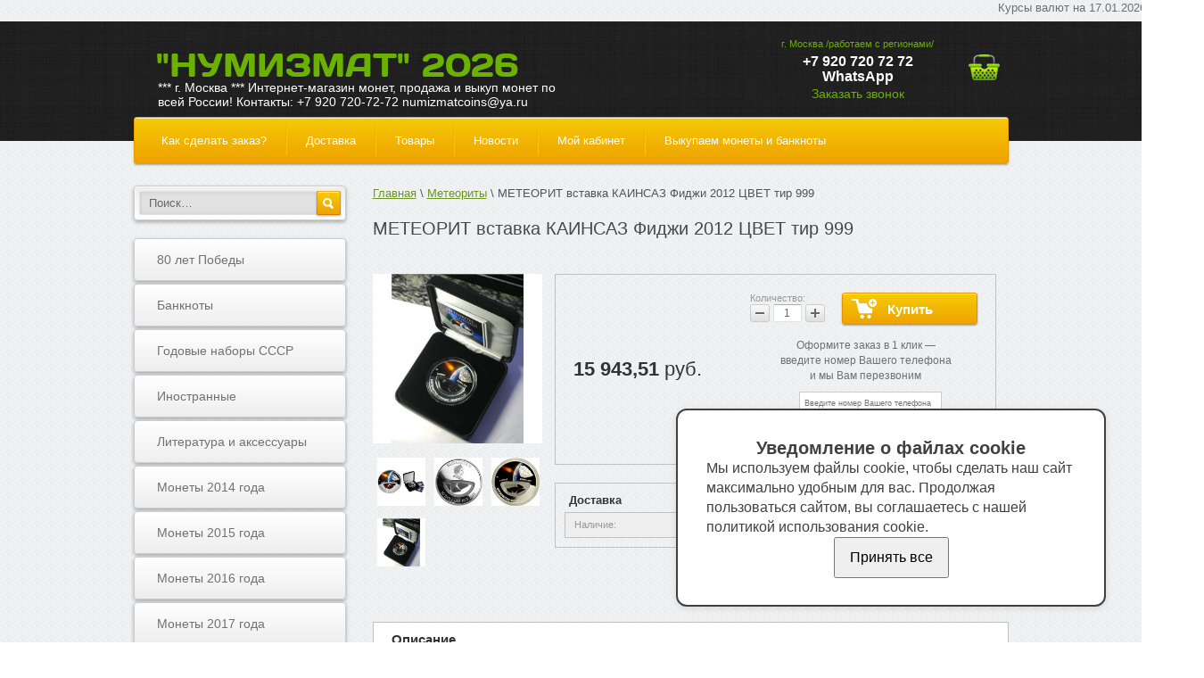

--- FILE ---
content_type: text/html; charset=utf-8
request_url: http://numizmatcoins.ru/products/meteorit-vstavka-kainsaz-fidzhi-2012-cvet-tir-999-1751119.html
body_size: 61663
content:


<!DOCTYPE html>
<!--[if lte IE 8]>        <html class="shitty shitty_ie8-or-lower"> <![endif]-->
<!--[if IE 9]>            <html class="shitty shitty_ie9">          <![endif]-->
<!--[if (gt IE 9)|!(IE)]> <html>                                    <![endif]-->
<head>
    
<meta http-equiv="X-UA-Compatible" content="IE=edge,chrome=1" />


<title>МЕТЕОРИТ вставка КАИНСАЗ Фиджи 2012 ЦВЕТ тир 999</title>


<meta charset="utf-8" />
<meta name="viewport" content="width=device-width, initial-scale=1" />


<meta property="og:title" content="МЕТЕОРИТ вставка КАИНСАЗ Фиджи 2012 ЦВЕТ тир 999"/>

<meta property="og:image" content="http://s4.eshoper.ru/qe/14976da6fc0b6912faf5ad296ebfea2f.jpg">


<meta property="og:url" content="http://numizmatcoins.ru/products/meteorit-vstavka-kainsaz-fidzhi-2012-cvet-tir-999-1751119.html" />


    <link rel="icon" href="http://s10.eshoper.ru/un/4b7eb493e1edce0996480eaf83a58aae.jpg" />


<script type="text/javascript">
  var shopID = 574;
  var shopCity = 'Москва';
  var remoteUrl = "http://order.eshoper.ru";
  window.dataLayer = window.dataLayer || [];
  
</script>


<script>
  var productID = 1751119;
  window.dataLayer.push({
    "ecommerce": {
      "detail": {
        "products": [
          {
            "id": "1751119",
            "name" : "МЕТЕОРИТ вставка КАИНСАЗ Фиджи 2012 ЦВЕТ тир 999",
            "price": "15943.51",
            "brand": "",
            "category": "Метеориты"
          }
        ]
      }
    }
  });
</script>
<link href="/styles/front?v=GusblNzFc4Oqb5lRLfaQcb-IVkYLS-RP-xlq6Jdd1EU1" rel="stylesheet"/>

<link href="/styles/front/Megagroup34402/default?v=e0oVv-M7V68-At1GkykRP-NdDPfEGRKAa_mTqSu6YKA1" rel="stylesheet"/>



<script src="/scripts/front?v=T9jKVglkitqVJ3rqHRmMGY_dgkM0YJFuP5IPQiLG9oA1"></script>

<script src="/scripts/front/Megagroup34402/default?v=Kly9bJrTyGfQgkSYcW9COCMbiDq4HNncHOcP_GLHozE1"></script>


<marquee behavior="scroll" scrollAmount="4" direction="left" width="1350" height="20" onMouseOver="this.scrollAmount=0" onMouseOut="this.scrollAmount=3">
Курсы валют на 17.01.2026: доллар США 77,8332 руб; Евро 90,5366 руб. Цены на драгоценные металлы на 17.01.2026 за грамм: --- Золото Au 11 538,16 --- Серебро Ag 228,38 --- Платина Pt 5 970,71 --- Палладий Pd 4 519,32 рублей. 
</marquee>

</head>

<body class="layout">
    <div class="layout__header">
        

<div class="header">
    <div class="header__wrapper clearfix">
        <div class="header__logo">
            
<a class="logo" href="/" title="&quot;Нумизмат&quot; 2026">
	
	<span class="logo-title">&quot;Нумизмат&quot; 2026</span>
    
        <span class="logo-description">*** г. Москва *** Интернет-магазин монет, продажа и выкуп монет по всей России! Контакты: +7 920 720-72-72 numizmatcoins@ya.ru</span>
    
</a>
        </div>

		<div class="right-part">
			<div class="header__callback">
				<div class="callback__period">г. Москва /работаем с регионами/</div>
				

<div class="callback">
    
        <span class="callback__phone-number">+7 920 720 72 72 WhatsApp</span>
    
    <a href="javascript:void(0)" class="callback__link js-callMe" >Заказать звонок</a>
</div>
			</div>

			<div class="header__cart">
				

<a href="javascript:void(0)" class="cart js-cart">
    <span class="cart__count"></span>
    <span class="cart__sum"></span>
</a>
			</div>
        </div>
    </div>

    <div class="header__menu">
        

<div class="menu" role="navigation">
    <ol class="menu__items">
	    
		    <li class="menu__item">
			    

<div class="menuitem">
    <a class="menuitem__link"  href="/kak-sdelat-zakaz-">
        Как сделать заказ?
    </a>

    
</div>
		    </li>
	    
		    <li class="menu__item">
			    

<div class="menuitem">
    <a class="menuitem__link"  href="/dostavka">
        Доставка
    </a>

    
</div>
		    </li>
	    
		    <li class="menu__item">
			    

<div class="menuitem">
    <a class="menuitem__link"  href="/products">
        Товары
    </a>

    
</div>
		    </li>
	    
		    <li class="menu__item">
			    

<div class="menuitem">
    <a class="menuitem__link"  href="/blog">
        Новости
    </a>

    
</div>
		    </li>
	    
		    <li class="menu__item">
			    

<div class="menuitem">
    <a class="menuitem__link"  href="/clientCabinet">
        Мой кабинет
    </a>

    
</div>
		    </li>
	    
		    <li class="menu__item">
			    

<div class="menuitem">
    <a class="menuitem__link"  href="/vykupaem-monety-i-banknoty">
        Выкупаем монеты и банкноты
    </a>

    
</div>
		    </li>
	    
    </ol>
</div>
    </div>
</div>
    </div>

    <div class="layout__main">
        <div class="layout__wrapper">
            <div class="layout__sidebar">
                

<div class="sidebar">
    <div class="sidebar__searchbox">
        

<div class="header-search" role="search"  id="header-search" >
	<input class="header-search-box cs-fautocomplete ui-autocomplete-input" id="ajax-search" name="search" type="text" value="" placeholder="Поиск…" title="Поиск по названию, коду товара, производителю" />
	<input class="header-search-button" type="button" value="" />
    <span class="header-search-icon"></span>
     
</div>

<script type="text/javascript">
    $(function () {
        var filterFormID='';
        

        var searchSelect = function (url,value) { //Обработчик выбора элемента из поиска            
            document.location = url;
        }
        var inpAjaxSearch = $('#ajax-search');
        inpAjaxSearch.AjaxSearch({filterFormID:filterFormID,ajaxEnable:1,value:'', limit: '25', onSearchSelectEvent: searchSelect,divisionID:0,divisionUrl:'/products' });
        //submit для иконки поиска
        $('.header-search-icon').click(function () {
          inpAjaxSearch.AjaxSearch("go");
        });
        $('.header-search-button').click(function () {            
          inpAjaxSearch.AjaxSearch("go");
        });

        inpAjaxSearch.keypress(function(e) {
          if( e.which == 13 )
            $(this).AjaxSearch("go");
        });

        
    });
</script>

    </div>

    <div class="sidebar__navigation">
        

<div class="categories">
    

    <ul class="categories__list categories__list_l0 categories__list_has-subchildren">
        <li class="categories__item categories__item_l0">
                <a class="categories__link categories__link_l0" href="/products/amerika-109590">80 лет Победы<span style="display: none;" class="categories__count categories__count_l0">6</span><span class="categories__icon categories__icon_l0"></span></a>

                

                <span class="categories__item-icon categories__item-icon_l0"></span>
            </li><li class="categories__item categories__item_l0">
                <a class="categories__link categories__link_l0" href="/products/banknoty-108674">Банкноты<span style="display: none;" class="categories__count categories__count_l0">17</span><span class="categories__icon categories__icon_l0"></span></a>

                

                <span class="categories__item-icon categories__item-icon_l0"></span>
            </li><li class="categories__item categories__item_l0 categories__item_has-children">
                <a class="categories__link categories__link_l0" href="/products/godovye-nabory-sssr-109549">Годовые наборы СССР<span style="display: none;" class="categories__count categories__count_l0">54</span><span class="categories__icon categories__icon_l0"></span></a>

                

    <ul class="categories__list categories__list_l1">
        <li class="categories__item categories__item_l1">
                <a class="categories__link categories__link_l1" href="/products/1991-god-109550">1991 год<span style="display: none;" class="categories__count categories__count_l1">9</span><span class="categories__icon categories__icon_l1"></span></a>

                

                <span class="categories__item-icon categories__item-icon_l1"></span>
            </li><li class="categories__item categories__item_l1">
                <a class="categories__link categories__link_l1" href="/products/1990-god-110379">1990 год<span style="display: none;" class="categories__count categories__count_l1">3</span><span class="categories__icon categories__icon_l1"></span></a>

                

                <span class="categories__item-icon categories__item-icon_l1"></span>
            </li><li class="categories__item categories__item_l1">
                <a class="categories__link categories__link_l1" href="/products/1989-god-110380">1989 год<span style="display: none;" class="categories__count categories__count_l1">3</span><span class="categories__icon categories__icon_l1"></span></a>

                

                <span class="categories__item-icon categories__item-icon_l1"></span>
            </li><li class="categories__item categories__item_l1">
                <a class="categories__link categories__link_l1" href="/products/1988-god-110795">1988 год<span style="display: none;" class="categories__count categories__count_l1">2</span><span class="categories__icon categories__icon_l1"></span></a>

                

                <span class="categories__item-icon categories__item-icon_l1"></span>
            </li><li class="categories__item categories__item_l1">
                <a class="categories__link categories__link_l1" href="/products/1987-god-110796">1987 год<span style="display: none;" class="categories__count categories__count_l1">1</span><span class="categories__icon categories__icon_l1"></span></a>

                

                <span class="categories__item-icon categories__item-icon_l1"></span>
            </li><li class="categories__item categories__item_l1">
                <a class="categories__link categories__link_l1" href="/products/1986-god-110797">1986 год<span style="display: none;" class="categories__count categories__count_l1">1</span><span class="categories__icon categories__icon_l1"></span></a>

                

                <span class="categories__item-icon categories__item-icon_l1"></span>
            </li><li class="categories__item categories__item_l1">
                <a class="categories__link categories__link_l1" href="/products/1985-god-110798">1985 год<span style="display: none;" class="categories__count categories__count_l1">1</span><span class="categories__icon categories__icon_l1"></span></a>

                

                <span class="categories__item-icon categories__item-icon_l1"></span>
            </li><li class="categories__item categories__item_l1">
                <a class="categories__link categories__link_l1" href="/products/1984-god-110799">1984 год<span style="display: none;" class="categories__count categories__count_l1">1</span><span class="categories__icon categories__icon_l1"></span></a>

                

                <span class="categories__item-icon categories__item-icon_l1"></span>
            </li><li class="categories__item categories__item_l1">
                <a class="categories__link categories__link_l1" href="/products/1983-god-110800">1983 год<span style="display: none;" class="categories__count categories__count_l1">1</span><span class="categories__icon categories__icon_l1"></span></a>

                

                <span class="categories__item-icon categories__item-icon_l1"></span>
            </li><li class="categories__item categories__item_l1">
                <a class="categories__link categories__link_l1" href="/products/1982-god-110801">1982 год<span style="display: none;" class="categories__count categories__count_l1">1</span><span class="categories__icon categories__icon_l1"></span></a>

                

                <span class="categories__item-icon categories__item-icon_l1"></span>
            </li><li class="categories__item categories__item_l1">
                <a class="categories__link categories__link_l1" href="/products/1981-god-110802">1981 год<span style="display: none;" class="categories__count categories__count_l1">1</span><span class="categories__icon categories__icon_l1"></span></a>

                

                <span class="categories__item-icon categories__item-icon_l1"></span>
            </li><li class="categories__item categories__item_l1">
                <a class="categories__link categories__link_l1" href="/products/1980-god-110803">1980 год<span style="display: none;" class="categories__count categories__count_l1">3</span><span class="categories__icon categories__icon_l1"></span></a>

                

                <span class="categories__item-icon categories__item-icon_l1"></span>
            </li><li class="categories__item categories__item_l1">
                <a class="categories__link categories__link_l1" href="/products/1979-god-110804">1979 год<span style="display: none;" class="categories__count categories__count_l1">1</span><span class="categories__icon categories__icon_l1"></span></a>

                

                <span class="categories__item-icon categories__item-icon_l1"></span>
            </li><li class="categories__item categories__item_l1">
                <a class="categories__link categories__link_l1" href="/products/1978-god-110805">1978 год<span style="display: none;" class="categories__count categories__count_l1">1</span><span class="categories__icon categories__icon_l1"></span></a>

                

                <span class="categories__item-icon categories__item-icon_l1"></span>
            </li><li class="categories__item categories__item_l1">
                <a class="categories__link categories__link_l1" href="/products/1977-god-110806">1977 год<span style="display: none;" class="categories__count categories__count_l1">1</span><span class="categories__icon categories__icon_l1"></span></a>

                

                <span class="categories__item-icon categories__item-icon_l1"></span>
            </li><li class="categories__item categories__item_l1">
                <a class="categories__link categories__link_l1" href="/products/1976-god-110807">1976 год<span style="display: none;" class="categories__count categories__count_l1">1</span><span class="categories__icon categories__icon_l1"></span></a>

                

                <span class="categories__item-icon categories__item-icon_l1"></span>
            </li><li class="categories__item categories__item_l1">
                <a class="categories__link categories__link_l1" href="/products/1975-god-110808">1975 год<span style="display: none;" class="categories__count categories__count_l1">1</span><span class="categories__icon categories__icon_l1"></span></a>

                

                <span class="categories__item-icon categories__item-icon_l1"></span>
            </li><li class="categories__item categories__item_l1">
                <a class="categories__link categories__link_l1" href="/products/1974-god-110809">1974 год<span style="display: none;" class="categories__count categories__count_l1">3</span><span class="categories__icon categories__icon_l1"></span></a>

                

                <span class="categories__item-icon categories__item-icon_l1"></span>
            </li><li class="categories__item categories__item_l1">
                <a class="categories__link categories__link_l1" href="/products/1973-god-110810">1973 год<span style="display: none;" class="categories__count categories__count_l1">1</span><span class="categories__icon categories__icon_l1"></span></a>

                

                <span class="categories__item-icon categories__item-icon_l1"></span>
            </li><li class="categories__item categories__item_l1">
                <a class="categories__link categories__link_l1" href="/products/1972-god-110811">1972 год<span style="display: none;" class="categories__count categories__count_l1">2</span><span class="categories__icon categories__icon_l1"></span></a>

                

                <span class="categories__item-icon categories__item-icon_l1"></span>
            </li><li class="categories__item categories__item_l1">
                <a class="categories__link categories__link_l1" href="/products/1971-god-110812">1971 год<span style="display: none;" class="categories__count categories__count_l1">1</span><span class="categories__icon categories__icon_l1"></span></a>

                

                <span class="categories__item-icon categories__item-icon_l1"></span>
            </li><li class="categories__item categories__item_l1">
                <a class="categories__link categories__link_l1" href="/products/1970-god-110813">1970 год<span style="display: none;" class="categories__count categories__count_l1">2</span><span class="categories__icon categories__icon_l1"></span></a>

                

                <span class="categories__item-icon categories__item-icon_l1"></span>
            </li><li class="categories__item categories__item_l1">
                <a class="categories__link categories__link_l1" href="/products/1969-god-110814">1969 год<span style="display: none;" class="categories__count categories__count_l1">2</span><span class="categories__icon categories__icon_l1"></span></a>

                

                <span class="categories__item-icon categories__item-icon_l1"></span>
            </li><li class="categories__item categories__item_l1">
                <a class="categories__link categories__link_l1" href="/products/1968-god-110815">1968 год<span style="display: none;" class="categories__count categories__count_l1">1</span><span class="categories__icon categories__icon_l1"></span></a>

                

                <span class="categories__item-icon categories__item-icon_l1"></span>
            </li><li class="categories__item categories__item_l1">
                <a class="categories__link categories__link_l1" href="/products/1967-god-110816">1967 год<span style="display: none;" class="categories__count categories__count_l1">2</span><span class="categories__icon categories__icon_l1"></span></a>

                

                <span class="categories__item-icon categories__item-icon_l1"></span>
            </li><li class="categories__item categories__item_l1">
                <a class="categories__link categories__link_l1" href="/products/1966-god-110817">1966 год<span style="display: none;" class="categories__count categories__count_l1">1</span><span class="categories__icon categories__icon_l1"></span></a>

                

                <span class="categories__item-icon categories__item-icon_l1"></span>
            </li><li class="categories__item categories__item_l1">
                <a class="categories__link categories__link_l1" href="/products/1965-god-110818">1965 год<span style="display: none;" class="categories__count categories__count_l1">1</span><span class="categories__icon categories__icon_l1"></span></a>

                

                <span class="categories__item-icon categories__item-icon_l1"></span>
            </li><li class="categories__item categories__item_l1">
                <a class="categories__link categories__link_l1" href="/products/1964-god-110819">1964 год<span style="display: none;" class="categories__count categories__count_l1">1</span><span class="categories__icon categories__icon_l1"></span></a>

                

                <span class="categories__item-icon categories__item-icon_l1"></span>
            </li><li class="categories__item categories__item_l1">
                <a class="categories__link categories__link_l1" href="/products/1962-god-111216">1962 год<span style="display: none;" class="categories__count categories__count_l1">1</span><span class="categories__icon categories__icon_l1"></span></a>

                

                <span class="categories__item-icon categories__item-icon_l1"></span>
            </li><li class="categories__item categories__item_l1">
                <a class="categories__link categories__link_l1" href="/products/1961-god-110820">1961 год<span style="display: none;" class="categories__count categories__count_l1">1</span><span class="categories__icon categories__icon_l1"></span></a>

                

                <span class="categories__item-icon categories__item-icon_l1"></span>
            </li><li class="categories__item categories__item_l1">
                <a class="categories__link categories__link_l1" href="/products/1957-god-110821">1957 год<span style="display: none;" class="categories__count categories__count_l1">1</span><span class="categories__icon categories__icon_l1"></span></a>

                

                <span class="categories__item-icon categories__item-icon_l1"></span>
            </li>
    </ul>

                

                <span class="categories__item-icon categories__item-icon_l0"></span>
            </li><li class="categories__item categories__item_l0 categories__item_has-children">
                <a class="categories__link categories__link_l0" href="/products/inostrannye-108934">Иностранные<span style="display: none;" class="categories__count categories__count_l0">111</span><span class="categories__icon categories__icon_l0"></span></a>

                

    <ul class="categories__list categories__list_l1 categories__list_has-subchildren">
        <li class="categories__item categories__item_l1">
                <a class="categories__link categories__link_l1" href="/products/meteority-110790">Метеориты<span style="display: none;" class="categories__count categories__count_l1">15</span><span class="categories__icon categories__icon_l1"></span></a>

                

                <span class="categories__item-icon categories__item-icon_l1"></span>
            </li><li class="categories__item categories__item_l1 categories__item_has-children">
                <a class="categories__link categories__link_l1" href="/products/monety-palau-109372">монеты Палау<span style="display: none;" class="categories__count categories__count_l1">17</span><span class="categories__icon categories__icon_l1"></span></a>

                

    <ul class="categories__list categories__list_l2">
        <li class="categories__item categories__item_l2">
                <a class="categories__link categories__link_l2" href="/products/seriya-iskusstvo-mineralov-109373">серия Искусство минералов<span style="display: none;" class="categories__count categories__count_l2">12</span><span class="categories__icon categories__icon_l2"></span></a>

                

                <span class="categories__item-icon categories__item-icon_l2"></span>
            </li>
    </ul>

                

                <span class="categories__item-icon categories__item-icon_l1"></span>
            </li><li class="categories__item categories__item_l1 categories__item_has-children">
                <a class="categories__link categories__link_l1" href="/products/monety-serii-shedevry-mirovogo-iskusstva-ostrova-kuka-109361">Монеты серии "Шедевры мирового искусства" острова Кука<span style="display: none;" class="categories__count categories__count_l1">53</span><span class="categories__icon categories__icon_l1"></span></a>

                

    <ul class="categories__list categories__list_l2">
        <li class="categories__item categories__item_l2">
                <a class="categories__link categories__link_l2" href="/products/2008-god-109362">2008 год<span style="display: none;" class="categories__count categories__count_l2">4</span><span class="categories__icon categories__icon_l2"></span></a>

                

                <span class="categories__item-icon categories__item-icon_l2"></span>
            </li><li class="categories__item categories__item_l2">
                <a class="categories__link categories__link_l2" href="/products/2009-god-109363">2009 год<span style="display: none;" class="categories__count categories__count_l2">4</span><span class="categories__icon categories__icon_l2"></span></a>

                

                <span class="categories__item-icon categories__item-icon_l2"></span>
            </li><li class="categories__item categories__item_l2">
                <a class="categories__link categories__link_l2" href="/products/2010-god-109364">2010 год<span style="display: none;" class="categories__count categories__count_l2">5</span><span class="categories__icon categories__icon_l2"></span></a>

                

                <span class="categories__item-icon categories__item-icon_l2"></span>
            </li><li class="categories__item categories__item_l2">
                <a class="categories__link categories__link_l2" href="/products/2011-god-109365">2011 год<span style="display: none;" class="categories__count categories__count_l2">5</span><span class="categories__icon categories__icon_l2"></span></a>

                

                <span class="categories__item-icon categories__item-icon_l2"></span>
            </li><li class="categories__item categories__item_l2">
                <a class="categories__link categories__link_l2" href="/products/2012-god-109366">2012 год<span style="display: none;" class="categories__count categories__count_l2">4</span><span class="categories__icon categories__icon_l2"></span></a>

                

                <span class="categories__item-icon categories__item-icon_l2"></span>
            </li><li class="categories__item categories__item_l2">
                <a class="categories__link categories__link_l2" href="/products/2013-god-109367">2013 год<span style="display: none;" class="categories__count categories__count_l2">4</span><span class="categories__icon categories__icon_l2"></span></a>

                

                <span class="categories__item-icon categories__item-icon_l2"></span>
            </li><li class="categories__item categories__item_l2">
                <a class="categories__link categories__link_l2" href="/products/2014-god-109368">2014 год<span style="display: none;" class="categories__count categories__count_l2">4</span><span class="categories__icon categories__icon_l2"></span></a>

                

                <span class="categories__item-icon categories__item-icon_l2"></span>
            </li><li class="categories__item categories__item_l2">
                <a class="categories__link categories__link_l2" href="/products/2015-god-123576">2015 год<span style="display: none;" class="categories__count categories__count_l2">3</span><span class="categories__icon categories__icon_l2"></span></a>

                

                <span class="categories__item-icon categories__item-icon_l2"></span>
            </li><li class="categories__item categories__item_l2">
                <a class="categories__link categories__link_l2" href="/products/2016-god-152398">2016 год<span style="display: none;" class="categories__count categories__count_l2">4</span><span class="categories__icon categories__icon_l2"></span></a>

                

                <span class="categories__item-icon categories__item-icon_l2"></span>
            </li><li class="categories__item categories__item_l2">
                <a class="categories__link categories__link_l2" href="/products/2017-god-229074">2017 год<span style="display: none;" class="categories__count categories__count_l2">4</span><span class="categories__icon categories__icon_l2"></span></a>

                

                <span class="categories__item-icon categories__item-icon_l2"></span>
            </li><li class="categories__item categories__item_l2">
                <a class="categories__link categories__link_l2" href="/products/2018-god-273267">2018 год<span style="display: none;" class="categories__count categories__count_l2">8</span><span class="categories__icon categories__icon_l2"></span></a>

                

                <span class="categories__item-icon categories__item-icon_l2"></span>
            </li><li class="categories__item categories__item_l2">
                <a class="categories__link categories__link_l2" href="/products/2019-god-984220">2019 год<span style="display: none;" class="categories__count categories__count_l2">2</span><span class="categories__icon categories__icon_l2"></span></a>

                

                <span class="categories__item-icon categories__item-icon_l2"></span>
            </li><li class="categories__item categories__item_l2">
                <a class="categories__link categories__link_l2" href="/products/2020-god-1048932">2020 год<span style="display: none;" class="categories__count categories__count_l2">2</span><span class="categories__icon categories__icon_l2"></span></a>

                

                <span class="categories__item-icon categories__item-icon_l2"></span>
            </li>
    </ul>

                

                <span class="categories__item-icon categories__item-icon_l1"></span>
            </li>
    </ul>

                

                <span class="categories__item-icon categories__item-icon_l0"></span>
            </li><li class="categories__item categories__item_l0">
                <a class="categories__link categories__link_l0" href="/products/literatura-i-aksessuary-109375">Литература и аксессуары<span style="display: none;" class="categories__count categories__count_l0">4</span><span class="categories__icon categories__icon_l0"></span></a>

                

                <span class="categories__item-icon categories__item-icon_l0"></span>
            </li><li class="categories__item categories__item_l0">
                <a class="categories__link categories__link_l0" href="/products/monety-2014-goda-109004">Монеты 2014 года<span style="display: none;" class="categories__count categories__count_l0">21</span><span class="categories__icon categories__icon_l0"></span></a>

                

                <span class="categories__item-icon categories__item-icon_l0"></span>
            </li><li class="categories__item categories__item_l0">
                <a class="categories__link categories__link_l0" href="/products/monety-2015-goda-115974">Монеты 2015 года<span style="display: none;" class="categories__count categories__count_l0">67</span><span class="categories__icon categories__icon_l0"></span></a>

                

                <span class="categories__item-icon categories__item-icon_l0"></span>
            </li><li class="categories__item categories__item_l0">
                <a class="categories__link categories__link_l0" href="/products/monety-2016-goda-148032">Монеты 2016 года<span style="display: none;" class="categories__count categories__count_l0">34</span><span class="categories__icon categories__icon_l0"></span></a>

                

                <span class="categories__item-icon categories__item-icon_l0"></span>
            </li><li class="categories__item categories__item_l0">
                <a class="categories__link categories__link_l0" href="/products/monety-2017-goda-201991">Монеты 2017 года<span style="display: none;" class="categories__count categories__count_l0">14</span><span class="categories__icon categories__icon_l0"></span></a>

                

                <span class="categories__item-icon categories__item-icon_l0"></span>
            </li><li class="categories__item categories__item_l0">
                <a class="categories__link categories__link_l0" href="/products/monety-sssr-108929">Монеты СССР<span style="display: none;" class="categories__count categories__count_l0">21</span><span class="categories__icon categories__icon_l0"></span></a>

                

                <span class="categories__item-icon categories__item-icon_l0"></span>
            </li><li class="categories__item categories__item_l0">
                <a class="categories__link categories__link_l0" href="/products/rasprodazha-115617">Р*А*С*П*Р*О*Д*А*Ж*А<span style="display: none;" class="categories__count categories__count_l0">11</span><span class="categories__icon categories__icon_l0"></span></a>

                

                <span class="categories__item-icon categories__item-icon_l0"></span>
            </li><li class="categories__item categories__item_l0">
                <a class="categories__link categories__link_l0" href="/products/raritety-108978">Раритеты<span style="display: none;" class="categories__count categories__count_l0">65</span><span class="categories__icon categories__icon_l0"></span></a>

                

                <span class="categories__item-icon categories__item-icon_l0"></span>
            </li><li class="categories__item categories__item_l0 categories__item_has-children">
                <a class="categories__link categories__link_l0" href="/products/rossiya-posle-1991-108931">Золотые монеты России<span style="display: none;" class="categories__count categories__count_l0">139</span><span class="categories__icon categories__icon_l0"></span></a>

                

    <ul class="categories__list categories__list_l1">
        <li class="categories__item categories__item_l1">
                <a class="categories__link categories__link_l1" href="/products/sochi-2014-108933">Сочи 2014<span style="display: none;" class="categories__count categories__count_l1">5</span><span class="categories__icon categories__icon_l1"></span></a>

                

                <span class="categories__item-icon categories__item-icon_l1"></span>
            </li><li class="categories__item categories__item_l1">
                <a class="categories__link categories__link_l1" href="/products/100-rubley-zoloto-1085265">100 рублей золото<span style="display: none;" class="categories__count categories__count_l1">34</span><span class="categories__icon categories__icon_l1"></span></a>

                

                <span class="categories__item-icon categories__item-icon_l1"></span>
            </li><li class="categories__item categories__item_l1">
                <a class="categories__link categories__link_l1" href="/products/2011-god-108932">200 рублей золото<span style="display: none;" class="categories__count categories__count_l1">21</span><span class="categories__icon categories__icon_l1"></span></a>

                

                <span class="categories__item-icon categories__item-icon_l1"></span>
            </li><li class="categories__item categories__item_l1">
                <a class="categories__link categories__link_l1" href="/products/1000-rubley-zoloto-118924">1000 рублей золото<span style="display: none;" class="categories__count categories__count_l1">19</span><span class="categories__icon categories__icon_l1"></span></a>

                

                <span class="categories__item-icon categories__item-icon_l1"></span>
            </li>
    </ul>

                

                <span class="categories__item-icon categories__item-icon_l0"></span>
            </li><li class="categories__item categories__item_l0 categories__item_has-children">
                <a class="categories__link categories__link_l0" href="/products/rubli-sssr-mnik-pruf-109548">Рубли СССР м/ник ПРУФ<span style="display: none;" class="categories__count categories__count_l0">24</span><span class="categories__icon categories__icon_l0"></span></a>

                

    <ul class="categories__list categories__list_l1">
        <li class="categories__item categories__item_l1">
                <a class="categories__link categories__link_l1" href="/products/1987-god-109553">1987 год<span style="display: none;" class="categories__count categories__count_l1">3</span><span class="categories__icon categories__icon_l1"></span></a>

                

                <span class="categories__item-icon categories__item-icon_l1"></span>
            </li><li class="categories__item categories__item_l1">
                <a class="categories__link categories__link_l1" href="/products/1988-god-109555">1988 год<span style="display: none;" class="categories__count categories__count_l1">3</span><span class="categories__icon categories__icon_l1"></span></a>

                

                <span class="categories__item-icon categories__item-icon_l1"></span>
            </li><li class="categories__item categories__item_l1">
                <a class="categories__link categories__link_l1" href="/products/1989-god-109552">1989 год<span style="display: none;" class="categories__count categories__count_l1">7</span><span class="categories__icon categories__icon_l1"></span></a>

                

                <span class="categories__item-icon categories__item-icon_l1"></span>
            </li><li class="categories__item categories__item_l1">
                <a class="categories__link categories__link_l1" href="/products/1990-god-109554">1990 год<span style="display: none;" class="categories__count categories__count_l1">8</span><span class="categories__icon categories__icon_l1"></span></a>

                

                <span class="categories__item-icon categories__item-icon_l1"></span>
            </li><li class="categories__item categories__item_l1">
                <a class="categories__link categories__link_l1" href="/products/1991-god-109551">1991 год<span style="display: none;" class="categories__count categories__count_l1">3</span><span class="categories__icon categories__icon_l1"></span></a>

                

                <span class="categories__item-icon categories__item-icon_l1"></span>
            </li>
    </ul>

                

                <span class="categories__item-icon categories__item-icon_l0"></span>
            </li>
    </ul>

</div>
    </div>

    <div class="sidebar__promotion">
        
    </div>

	

    <div class="sidebar__news" role="complementary">
        
    <div class="news">
        <span class="news__title">Новости</span>

        <ul class="news__items">
            
                <li class="news__item">
                    

<div class="news-item">
    <span class="news-item__date">
        13.01.2026
    </span>

    <a class="news-item__title" href="/blog/georgiy-pobedonosec-v-serebre-i-zolote-34635.html">
        Георгий Победоносец в серебре и золоте
    </a>

    <p class="news-item__opening">
        
    </p>
</div>
                </li>
            
                <li class="news__item">
                    

<div class="news-item">
    <span class="news-item__date">
        04.12.2025
    </span>

    <a class="news-item__title" href="/blog/bank-rossii-5-dekabrya-2025-goda-vypuskaet-v-obraschenie-pamyatnye-monety-fiksiki-serii-rossiyskaya-sovetskaya-multiplikaciya--34631.html">
        Банк России 5 декабря 2025 года выпускает в обращение памятные монеты &#171;Фиксики&#187; серии &#171;Российская (советская) мультипликация&#187;:
    </a>

    <p class="news-item__opening">
        
    </p>
</div>
                </li>
            
                <li class="news__item">
                    

<div class="news-item">
    <span class="news-item__date">
        03.12.2025
    </span>

    <a class="news-item__title" href="/blog/korolevskiy-monetnyy-dvor-kanady-anonsiroval-vypusk-pamyatnyh-monet-s-brilliantami-34630.html">
        Королевский монетный двор Канады анонсировал выпуск памятных монет с бриллиантами
    </a>

    <p class="news-item__opening">
        
    </p>
</div>
                </li>
            
        </ul>

        <a class="news__more" href="/blog">Все новости</a>
    </div>

    </div>
    
	<div class="social-widgets"
		 data-socials=""
		 data-vk=""
		 data-ok=""
		 data-fb=""
		 data-tw="">
	</div>


</div>
            </div>

            <div class="layout__content" role="main">
                
    

    <div class="content content_product">
        <div class="content__breadcrumbs"> 
            

<div class="breadcrumb">
    <ul class="breadcrumb__items">
        
            <li class="breadcrumb__item">
                
                        <a class="breadcrumb__link" href="/">Главная</a>
                    
            </li>
        
            <li class="breadcrumb__item">
                
                        <a class="breadcrumb__link" href="/products/meteority-110790">Метеориты</a>
                    
            </li>
        
            <li class="breadcrumb__item">
                
                    <span class="breadcrumb__no-link">МЕТЕОРИТ вставка КАИНСАЗ Фиджи 2012 ЦВЕТ тир 999</span>
                
            </li>
        
    </ul>
</div>
        </div>

        <h1 class="content__title">
            МЕТЕОРИТ вставка КАИНСАЗ Фиджи 2012 ЦВЕТ тир 999
        </h1>

        <div class="content__card">
            

<div class="card">
    <div class="card__gallery">
        

<div class="image-gallery" id="image-gallery">
    
        <div class="image-gallery__preview js-preview">
            
                <a href="javascript:void(0);" class="image-gallery__preview-link">
                    <img src="//s4.eshoper.ru/574/qe/14976da6fc0b6912faf5ad296ebfea2f-fit-300x300.jpg" class="image-gallery__preview-img js-preview-img" alt="МЕТЕОРИТ вставка КАИНСАЗ Фиджи 2012 ЦВЕТ тир 999" />
                </a>
            
        </div>

        
            <ul class="image-gallery__list js-imgList">
                
                    <li class="image-gallery__small">
                        <a class="pirobox_gall image-gallery__small-link" href="//s3.eshoper.ru/574/j0/23dd217bbe7b952e40e4002930182f01.jpg">
                            <img src="//s3.eshoper.ru/574/j0/23dd217bbe7b952e40e4002930182f01-fit-100x100.jpg" class="image-gallery__small-img" alt="" />
                        </a>
                    </li>
                
                    <li class="image-gallery__small">
                        <a class="pirobox_gall image-gallery__small-link" href="//s9.eshoper.ru/574/ba/85fb145742ad927919977bb8128c6e4d.jpg">
                            <img src="//s9.eshoper.ru/574/ba/85fb145742ad927919977bb8128c6e4d-fit-100x100.jpg" class="image-gallery__small-img" alt="" />
                        </a>
                    </li>
                
                    <li class="image-gallery__small">
                        <a class="pirobox_gall image-gallery__small-link" href="//s9.eshoper.ru/574/00/d3ee31a4af9aaaa8d0c1d2672f84637b.jpg">
                            <img src="//s9.eshoper.ru/574/00/d3ee31a4af9aaaa8d0c1d2672f84637b-fit-100x100.jpg" class="image-gallery__small-img" alt="" />
                        </a>
                    </li>
                
                    <li class="image-gallery__small">
                        <a class="pirobox_gall image-gallery__small-link" href="//s4.eshoper.ru/574/qe/14976da6fc0b6912faf5ad296ebfea2f.jpg">
                            <img src="//s4.eshoper.ru/574/qe/14976da6fc0b6912faf5ad296ebfea2f-fit-100x100.jpg" class="image-gallery__small-img" alt="" />
                        </a>
                    </li>
                
            </ul>
         

        <script type="text/javascript">
            $(document).ready(function () {
                $().piroBox({
                    my_speed: 300, //animation speed
                    bg_alpha: 0.5, //background opacity
                    slideShow: true, // true == slideshow on, false == slideshow off
                    slideSpeed: 3 //slideshow
                });

                $("#image-gallery").imageGallery({
                    width: 300,
                    height: 300
                });

				
            		function initElevateZoom() {
            			var $img = $('.image-gallery__preview-img');
            			$('.zoomContainer').remove();
            			$img.data('zoom-image', $.fn.imageGallery('getImgPathFromImageCacheUrl', $img.attr('src'))).elevateZoom({ scrollZoom: true });
            		}
            		if ($('.image-gallery__preview-img').length) {
            			$('.image-gallery__preview-img').load(initElevateZoom);
            			initElevateZoom();
            		}
            	
            });
        </script>
    
</div>
        

<div class="tags">
    
</div>
    </div>

    <div class="card__info">
        <div class="card__code js-seller-code">
            000568
        </div>

		

        <div class="card__prices">
            <div class="card__price-wrapper">
                
                    <span class="card__price card__price_current"><div class="b-price js-price"><span class="b-price__amount">15 943,51&nbsp;</span><span class="b-price__currency">руб.</span></div></span>
                
            </div>

            <div class="card__buttons">
                

                    <div class="card__count-selector">
                         
                <div class='product-count-selector js-countSelector-10827' name='countSelector'> 
                    <div class='product-count-selector__left'></div>
                    <div class='product-count-selector__center'>
                        <input type='text' value='1' class='product-count-selector__val' name='productCount' maxlength='5' />
                    </div>
                    <div class='product-count-selector__right'></div>
                    <div style='clear:both;'></div>
                </div>

                <script type='text/javascript'>
                    $(function(){
                        $('.js-countSelector-10827').productCountSelector({max:0, step:1});
                    })
                </script>
                    </div>
                    <span class="order-btn" id="p2083038211" p_id = "1751119" btn_title="Купить" btn_title_ordered ="В корзине"></span><script type='text/javascript'>$(function(){$('#p2083038211').csOrderBtn({ showGoToCartLink: true, showProductCount: true, clickAction: 1, showMode: 'card', modifications:[{"ID":0,"ProductID":0,"SellerCode":"000568","Price":15943.51,"MinPrice":0.00,"MaxPrice":0.0,"Surcharge":0.0,"InStock":1,"ShopID":0,"IsDefault":false,"DiscountPrice":0.0,"OldPrice":15943.51,"DiscountDateTo":null,"IsDiscount":false,"Image":null,"ImageID":0,"OptionValues":null}] });})</script>

                    <div class="card__fast-order">
                        <span class="fast-order-btn" p_code = "000568" p_show-phone="1" data-pid="1751119" ></span>
                    </div>
                
            </div>

        </div>

      	

		

        <div class="card__stats">
            

<div class="product-characteristics">
    
        <div class="product-characteristics__gr-title">Доставка</div>
        <table class="product-characteristics__lt">
            
                <tr class="product-characteristics__item product-characteristics__item_odd">
                    <td class="product-characteristics__title">
                        Наличие
                    </td>
                    <td class="product-characteristics__value">
                        в наличии
                    </td>
                 </tr>
             
         </table>
    
</div>
        </div>
    </div>
    
    
        <div class="card__description">
            <span class="card__description-title">Описание</span>
            <p><span style="font-family:arial; font-size:10pt"><span style="font-family:arial; font-size:10pt"><span style="font-family:arial; font-size:10pt"><strong><em><span style="color:#ff00ff">Уже довольно РЕДКАЯ !!! </span>тираж всего 999 штук !!!</em></strong></span></span></span></p>

<p><span style="font-family:arial; font-size:10pt"><span style="font-family:arial; font-size:10pt"><span style="font-family:arial; font-size:10pt"><span style="font-size:10pt">Название монеты: </span><strong>"Метеорит КАИНСАЗ</strong><strong>" - Фиджи 10 $ </strong><span style="font-size:10pt"> </span><br />
<span style="color:#800080"><em>                        (со вставкой метеоритных тектитов)  </em></span></span></span></span></p>

<p><span style="font-family:arial; font-size:10pt"><span style="font-family:arial; font-size:10pt"><span style="font-family:arial; font-size:10pt"><span style="font-size:12pt"><em><strong><span style="color:#0000ff">                               <u>Третья монета</u> из новой серии </span></strong></em></span></span></span></span></p>

<p><span style="font-family:arial; font-size:10pt"><span style="font-family:arial; font-size:10pt"><span style="font-family:arial; font-size:10pt"><span style="font-size:12pt"><em><strong><span style="color:#0000ff">                 "Капсулы с Метеоритными тектитами!" </span></strong></em></span></span></span></span></p>

<p><span style="font-family:arial; font-size:10pt"><span style="font-family:arial; font-size:10pt"><span style="font-family:arial; font-size:10pt"><span style="font-size:10pt">Материал – серебро Ag999 / <em><span style="color:#ff00ff"><strong>цветная фотопечать /</strong></span> <span style="color:#ff0000"><strong>метеоритные тектиты</strong></span></em><br />
Качество - Пруф<br />
Масса - 20 гр.<br />
Диаметр - 40 мм</span><br />
<span style="font-size:10pt">Год выпуска – <strong>2012 г.</strong></span></span></span></span></p>

<p><span style="font-family:arial; font-size:10pt"><span style="font-family:arial; font-size:10pt"><span style="font-family:arial; font-size:10pt"><span style="color:#800080"><strong><em>Каждая монета имеет индивидуальный номер - на гурте монеты.</em></strong></span></span></span></span><br />
<span style="font-family:arial; font-size:10pt"><span style="font-family:arial; font-size:10pt"><span style="font-family:arial; font-size:10pt"><strong><span style="color:red">Монета очень красивая и уже довольно РЕДКАЯ</span></strong><strong><span style="color:red; font-size:10pt"> </span></strong>- <strong>со вставкой капсулы метеоритных тектитов,</strong></span></span></span><span style="font-family:arial; font-size:10pt"><span style="font-family:arial; font-size:10pt"><span style="font-family:arial; font-size:10pt"><strong>образовавшимися при падении метеорита Kainsaz, </strong></span></span></span><span style="font-family:arial; font-size:10pt"><span style="font-family:arial; font-size:10pt"><span style="font-family:arial; font-size:10pt"><strong>который упал в России в 1937 году на территории республики Татарстан. </strong></span></span></span></p>

<p><span style="font-family:arial; font-size:10pt"><span style="font-family:arial; font-size:10pt"><span style="font-family:arial; font-size:10pt"><strong>Метеорит относится к классу хондритов, тип-CO3.2. </strong></span></span></span></p>

<p><span style="font-family:arial; font-size:10pt"><span style="font-family:arial; font-size:10pt"><span style="font-family:arial; font-size:10pt"><strong>Масса найденных образцов метеорита примерно 200 кг.</strong></span></span></span></p>

<p><span style="font-family:arial; font-size:10pt"><span style="font-family:arial; font-size:10pt"><span style="font-family:arial; font-size:10pt"><span style="font-size:10pt">Монета идеальная в капсуле, сертификат, ВОХ и внешняя упаковочка.</span></span></span></span></p>
        </div>
    

    <div class="card__socials">
        
    </div>

    <div class="card__reviews js-reviews" data-product-id="1751119">
    </div>
</div>
        </div>

        <div class="content__similar">
            
        </div>

		<div class="content__similar">
            
        </div>
    </div>

  	
                
            </div>
        </div>
    </div>

    <div class="layout__footer">
        

<div class="footer">
	<div class="footer__menu">
		

<div class="menu" role="navigation">
    <ol class="menu__items">
	    
		    <li class="menu__item">
			    

<div class="menuitem">
    <a class="menuitem__link"  href="/kak-sdelat-zakaz-">
        Как сделать заказ?
    </a>

    
</div>
		    </li>
	    
		    <li class="menu__item">
			    

<div class="menuitem">
    <a class="menuitem__link"  href="/dostavka">
        Доставка
    </a>

    
</div>
		    </li>
	    
		    <li class="menu__item">
			    

<div class="menuitem">
    <a class="menuitem__link"  href="/products">
        Товары
    </a>

    
</div>
		    </li>
	    
		    <li class="menu__item">
			    

<div class="menuitem">
    <a class="menuitem__link"  href="/blog">
        Новости
    </a>

    
</div>
		    </li>
	    
		    <li class="menu__item">
			    

<div class="menuitem">
    <a class="menuitem__link"  href="/clientCabinet">
        Мой кабинет
    </a>

    
</div>
		    </li>
	    
		    <li class="menu__item">
			    

<div class="menuitem">
    <a class="menuitem__link"  href="/vykupaem-monety-i-banknoty">
        Выкупаем монеты и банкноты
    </a>

    
</div>
		    </li>
	    
    </ol>
</div>
	</div>

	<div class="footer__codes">
	</div>

	<div class="footer__content">
		<span class="footer__copyright">
			

<div class="copyright" role="contentinfo">
    <span class="copyright__copyright">© 2014—2026 &quot;Нумизмат&quot; 2026</span>
    
        <a class="copyright__email" href="mailto:numizmatcoins@ya.ru">numizmatcoins@ya.ru</a>
    
</div>
		</span>

		<div class="footer__contacts">
			

<div class="contacts">
    <span class="contacts__phone-number">+7 920 720 72 72 WhatsApp</span>
    <span class="contacts__address"></span>
</div>
		</div>

		<div class="footer__eshoper">
			
    <p class="eshoper">
	    Сделано на платформе <span class="eshoper__link" >Eshoper.ru</span>
    </p>

			
		</div>
		<!--noindex--><!-- Yandex.Metrika counter -->
<script type="text/javascript" >
   (function(m,e,t,r,i,k,a){m[i]=m[i]||function(){(m[i].a=m[i].a||[]).push(arguments)};
   m[i].l=1*new Date();k=e.createElement(t),a=e.getElementsByTagName(t)[0],k.async=1,k.src=r,a.parentNode.insertBefore(k,a)})
   (window, document, "script", "https://mc.yandex.ru/metrika/tag.js", "ym");

   ym(89207542, "init", {
        clickmap:true,
        trackLinks:true,
        accurateTrackBounce:true
   });
</script>
<noscript><div><img src="https://mc.yandex.ru/watch/89207542" style="position:absolute; left:-9999px;" alt="" /></div></noscript>
<!-- /Yandex.Metrika counter --><!--/noindex-->
	</div>
</div>

    </div>
    

<div class="special-foot">
	<a class="sitemap-link" href="/map">Карта сайта</a>
	
	<script type="application/ld+json">{
  "@context": "http://schema.org",
  "@type": "WebSite",
  "name": "\"Нумизмат\" 2026",
  "url": "http://numizmatcoins.ru/",
  "potentialAction": {
    "@type": "SearchAction",
    "target": "http://numizmatcoins.ru/products?search={search}",
    "query-input": "required name=search"
  }
}</script>
<script type="application/ld+json">{
  "@context": "http://schema.org",
  "@type": "Organization",
  "address": {
    "@type": "PostalAddress",
    "addressLocality": "Москва"
  },
  "email": "numizmatcoins@ya.ru",
  "foundingDate": "2014-04-10T06:25:10.487",
  "logo": "",
  "member": {
    "@type": "Organization",
    "name": "Eshoper.ru"
  },
  "url": "http://numizmatcoins.ru/",
  "name": "\"Нумизмат\" 2026",
  "telephone": "+7 920 720 72 72 WhatsApp"
}</script>

<script type="application/ld+json">{
  "@context": "http://schema.org",
  "@type": "Product",
  "name": "МЕТЕОРИТ вставка КАИНСАЗ Фиджи 2012 ЦВЕТ тир 999",
  "image": "http://s4.eshoper.ru/qe/14976da6fc0b6912faf5ad296ebfea2f.jpg",
  "description": "Уже довольно РЕДКАЯ !!! тираж всего 999 штук !!!\r\n\r\nНазвание монеты: \"Метеорит КАИНСАЗ\" - Фиджи 10 $  \r\n                        (со вставкой метеоритных тектитов)  \r\n\r\n                               Т...",
  "mpn": "",
  "sku": "000568",
  "brand": "",
  "offers": {
    "@type": "Offer",
    "priceCurrency": "RUB",
    "price": 15943.51,
    "seller": {
      "@type": "Organization",
      "name": "\"Нумизмат\" 2026"
    },
    "availability": "http://schema.org/InStock"
  },
  "itemCondition": "http://schema.org/NewCondition"
}</script>

	
</div>


    


<style>
    .cookie-dialog {font-family: 'Roboto', sans-serif;
        position: fixed;
        bottom: 40px;
        right: 40px;
        width: 482px;
        padding: 30px 32px;
        background-color: #fff;
        border: 2px solid #404040;
        box-shadow: 0 2px 8px #0000001a;
        border-radius: 12px;
        z-index: 9999;
        display: none;
        flex-direction: column;
        gap: 20px;
        color: #404040;font-size: 16px;
line-height: 22px;
    }
    .cookie-dialog-show {display:flex;
    }

        .cookie-dialog h3 {
            text-align: center;
            font-weight: 600;
            margin: 0 !important;
            padding: 0 !important;
            font-size: 20px;
            font-style: normal;
            line-height: 24px;font-family: 'Roboto', sans-serif;
        }
       .cookie-dialog-buttons  {display: flex;
  justify-content: center;}
        .cookie-dialog button {
            font-size: 16px;
            height: 46px;
            padding: 10px 16px;font-family: 'Roboto', sans-serif !important;
        }
        
         @media (max-width: 480px) { .cookie-dialog {  width: 90%;
right: 5%;    font-size: 12px;    bottom:20px;    padding: 15px 16px;
    line-height: 14px;}
     .cookie-dialog h3{font-size: 16px;
    line-height: 20px;}
        .cookie-dialog button{font-size: 14px;
    height: 30px;
    padding: 6px 13px;}
    }
</style>
<div class="cookie-dialog">
    <h3>Уведомление о файлах cookie</h3>
    <div><span>Мы используем файлы cookie, чтобы сделать наш сайт максимально удобным для вас. Продолжая пользоваться сайтом, вы соглашаетесь с нашей политикой использования cookie.</span></div>

    <div class="cookie-dialog-buttons">

        <button id="cookie-dialog-button">Принять все</button>
    </div>
</div>
<script>
    $(document).ready(function () {
        //показываем только если не приняли форму обработки кукисов
        if ($.cookie('is-cookie-dialog') == null) {            
            $('.cookie-dialog').addClass('cookie-dialog-show');
        }
        $('#cookie-dialog-button').click(function () {         
            $.cookie('is-cookie-dialog', true);
            $('.cookie-dialog').removeClass('cookie-dialog-show');
            $('.cookie-dialog').hide();
        });
    });
</script>
</body>
</html>

--- FILE ---
content_type: text/html; charset=utf-8
request_url: http://numizmatcoins.ru/reviews/list?productID=1751119
body_size: 4536
content:


<div class="reviews">
  
  <div class="reviews__title">Отзывы</div>
  

  <div class="reviews__form js-form">
    
<script src="/Js/Framework/Form/Controls/FileUploader.js"></script>

<form action="/reviews/AddForProduct" method="post">
<h3 class="reviews__form-title">Добавление отзыва</h3>

<input id="ProductID" name="ProductID" type="hidden" value="1751119" />
<input id="ShopID" name="ShopID" type="hidden" value="574" />

<label for="Rating">Общая оценка:</label>


<div class="rating">
    
        <input id="star-5" type="radio" name="Rating" value="5"  />
        <label for="star-5" title="Превосходно"></label>
    
        <input id="star-4" type="radio" name="Rating" value="4"  />
        <label for="star-4" title="Хорошо"></label>
    
        <input id="star-3" type="radio" name="Rating" value="3"  />
        <label for="star-3" title="Устраивает"></label>
    
        <input id="star-2" type="radio" name="Rating" value="2"  />
        <label for="star-2" title="Плохо"></label>
    
        <input id="star-1" type="radio" name="Rating" value="1"  />
        <label for="star-1" title="Ужасно"></label>
    
</div>
<div class="reviews__error js-rating-error"></div>

<label for="Author">Ваше имя:</label>
<input id="Author" name="Author" type="text" value="" />
<div class="reviews__error js-author-error"></div>

<label for="Text">Текст отзыва:</label>
<textarea cols="20" id="Text" name="Text" rows="8">
</textarea>
<div class="reviews__error js-text-error"></div>


<tr>
    <td colspan="2" class="form__field-2chr__title">
        
        
    </td>
</tr>
<tr class="form__field-2chr">
    <td class="form__field-2chr__left">
        <div class="form__field-2chr__cntrl">
            <div id="images" class="cs-file-uploader-container"><table id="images_table" class="cs-file-uploader-table"><tr id="images_vfu_area"><td class="cs-file-uploader-vfu-td"><div id="images_vfu"><noscript>Пожалуйста, включите JavaScript для использования загрузчика файлов.</noscript></div></td></tr></table><input type="hidden" id="images_uploadedFilesId" name="images_uploadedFilesId" value="" /><input type="hidden" id="images_uploadedDeleteFilesId" name="images_uploadedDeleteFilesId" value="" /></div><script type='text/javascript'>
$(document).ready(function () {$("#images").FileUploader({ 'title':'Загрузить фотографии', 'multiple':false, 'dd':false, 'extensions':[], 'maxsize':0, 'minsize':0, 'debug':false, 'filesid':'', 'category':-1, 'asyncUploadHandler':'/UploadFile', maxFilesCount:5 });});
</script>
        </div>
        
    </td>
    <td class="form__field-2chr__right">
        
            <div class="form__field-2chr__help">Всего вы можете загрузить 5 файлов. Размер каждого файла не может превышать 5MB.<br/>Поддерживаемые форматы: JPG, PNG</div>
        
    </td>                    
</tr>

<div class="reviews__controls">
  <a class="reviews__button js-submit-review" href="javascript:void(0)">Добавить</a>

  <a class="reviews__button js-show-list" href="javascript:void(0)">Отмена</a>
</div>
</form>
  </div>

  <div class="reviews__main js-list">
    <div class="reviews__info">
      <span class="reviews__count">Отзывов:
        <b class="reviews__value">
          0
        </b>
      </span>

      <span class="reviews__mean">
        <span class="reviews__label">Средняя оценка:
        </span>
        <b class="reviews__value">
          —
        </b>

        <span class="reviews__rating">
          
          <span class="reviews__star"></span>
          
          <span class="reviews__star"></span>
          
          <span class="reviews__star"></span>
          
          <span class="reviews__star"></span>
          
          <span class="reviews__star"></span>
          
        </span>
        <span class="reviews__title">
          
        </span>
      </span>

      <div class="reviews__controls">
        <a class="reviews__button js-show-form" href="javascript:void(0)">Добавить отзыв</a>
      </div>
    </div>

    <ol class="reviews__list">
      
    </ol>

    <div class="reviews__pagination js-pages">
      
    </div>
  </div>
</div>


--- FILE ---
content_type: text/html
request_url: http://order.eshoper.ru/cors/?xdm_e=http%3A%2F%2Fnumizmatcoins.ru&xdm_c=default781&xdm_p=1
body_size: 4109
content:
<!doctype html>
<html>
<head>
<title>easyXDM cross-domain XHMLHttpRequest provider</title>
<script type="text/javascript" src="/js/Common/easyXDM.js"></script>
<script type="text/javascript">easyXDM.DomHelper.requiresJSON("/js/Common/json2.js");
</script>
<script type="text/javascript">
function isHostMethod(object, property){
var t = typeof object[property];
return t == 'function' ||
(!!(t == 'object' && object[property])) ||
t == 'unknown';
}
var getXhr = (function(){
if (isHostMethod(window, "XMLHttpRequest")) {
return function(){
return new XMLHttpRequest();
};
}
else {
var item = (function(){
var list = ["Microsoft", "Msxml2", "Msxml3"], i = list.length;
while (i--) {
try {
item = list[i] + ".XMLHTTP";
var obj = new ActiveXObject(item);
return item;
}
catch (e) {
}
}
}());
return function(){
return new ActiveXObject(item);
};
}
}());
var useAccessControl = false;
var alwaysTrustedOrigins = [(/\.?citystar\.my/), (/xdm1/)];
var remote = new easyXDM.Rpc({
local: "/name.html",
swf: "/easyxdm.swf"
}, {
local: {
request: function(config, success, error){
easyXDM.apply(config, {
method: "POST",
headers: {
"Content-Type": "application/x-www-form-urlencoded",
"X-Requested-With": "XMLHttpRequest"
},
success: Function.prototype,
error: function(msg){
throw new Error(msg);
},
data: {},
timeout: 10 * 1000
}, true);
if (!window.XMLHttpRequest || !('withCredentials' in (new XMLHttpRequest))) {
config.headers.Origin = remote.origin;
}
var isPOST = config.method == "POST";
var pairs = [];
for (var key in config.data) {
if (config.data.hasOwnProperty(key)) {
pairs.push(encodeURIComponent(key) + "=" + encodeURIComponent(config.data[key]));
}
}
var data = pairs.join("&");
var req = getXhr();
var url = !isPOST && data
? config.url + (~config.url.indexOf('?') ? '&' : '?') + data
: config.url;
req.open(config.method, url, true);
for (var prop in config.headers) {
if (config.headers.hasOwnProperty(prop) && config.headers[prop]) {
req.setRequestHeader(prop, config.headers[prop]);
}
}
var timeout;
timeout = setTimeout(function(){
req.onreadystatechange = Function.prototype;
req.abort();
req = null;
error({
message: "timeout after " + config.timeout + " second",
status: 0,
data: null,
toString: function(){
return this.message + " Status: " + this.status;
}
}, null);
}, config.timeout);
var alwaysTrusted = false, i = alwaysTrustedOrigins.length;
while (i-- && !alwaysTrusted) {
if (alwaysTrustedOrigins[i] instanceof RegExp) {
alwaysTrusted = alwaysTrustedOrigins[i].test(remote.origin);
}
else if (typeof alwaysTrustedOrigins[i] == "string") {
alwaysTrusted = (remote.origin === alwaysTrustedOrigins[i]);
}
}
req.onreadystatechange = function(){
if (req.readyState == 4) {
clearTimeout(timeout);
var rawHeaders = req.getAllResponseHeaders(), headers = {}, headers_lowercase = {}, reHeader = /([\w-_]+):\s+(.*)$/gm, m;
while ((m = reHeader.exec(rawHeaders))) {
headers_lowercase[m[1].toLowerCase()] = headers[m[1]] = m[2];
}
if (req.status < 200 || req.status >= 300) {
if (useAccessControl) {
error("INVALID_STATUS_CODE");
}
else {
error("INVALID_STATUS_CODE", {
status: req.status,
data: req.responseText
});
}
}
else {
var errorMessage;
if (useAccessControl) {
var aclAllowedOrigin = (headers_lowercase["access-control-allow-origin"] || "").replace(/\s/g, "");
var aclAllowedMethods = (headers_lowercase["access-control-allow-methods"] || "").replace(/\s/g, "");
if (alwaysTrusted || aclAllowedOrigin == "*" || aclAllowedOrigin.indexOf(remote.origin) != -1) {
if (aclAllowedMethods && aclAllowedMethods != "*" && aclAllowedMethods.indexOf(config.method) == -1) {
errorMessage = "DISALLOWED_REQUEST_METHOD";
}
}
else {
errorMessage = "DISALLOWED_ORIGIN";
}
}
if (errorMessage) {
error(errorMessage);
}
else {
success({
data: req.responseText,
status: req.status,
headers: headers
});
}
}
req.onreadystatechange = Function.prototype;
req = null;
}
};
req.send(isPOST ? data : "");
}
}
});
</script>
</head>
<body>
</body>
</html>


--- FILE ---
content_type: text/html; charset=utf-8
request_url: http://order.eshoper.ru/orderservice/cartservice/get-full-cart
body_size: 417
content:
{"$id":"1","shopDomain":"numizmatcoins.ru","orderRegisterDomain":"numizmatcoins.ru","orderButtonClickBehavior":1,"productAvailability":1,"orderId":19121311,"sum":0.0,"supplierId":574,"cartIdentity":"15895a6b-8213-400e-8627-e8d56992d1f0","productCount":0,"status_code":0,"status_message":null}

--- FILE ---
content_type: text/css; charset=utf-8
request_url: http://numizmatcoins.ru/styles/front/Megagroup34402/default?v=e0oVv-M7V68-At1GkykRP-NdDPfEGRKAa_mTqSu6YKA1
body_size: 78079
content:
.breadcrumb__item{display:inline-block}.breadcrumb__link{text-decoration:none}.breadcrumb__item+.breadcrumb__item:before{display:inline-block;margin:0 3px;content:'»'}.callme{border:1px solid #ccc;background:none repeat scroll 0 0 #fff;box-shadow:0 3px 8px #ddd;overflow:hidden;position:absolute;height:auto!important;z-index:100;padding:15px}.callme__close{font-weight:bold;font-size:16px;color:#666;display:inline;position:absolute;top:0;right:10px;cursor:pointer}.callme__close:hover{color:#000}.callme__title{font-weight:bold;text-align:center;padding-top:5px;font-size:14px}.callme__tb-wr{padding:5px 3px;border:1px solid #ccc;margin-top:5px}.callme__tb-wr_e{border-color:red}.callme__tb{border:none;padding:0;font-size:14px;width:100%;margin:0}.callme__sample{color:#aaa;font-size:12px;margin-bottom:15px;padding-top:3px}.callme__btn-wr{text-align:center}.callme__btn{padding:3px 5px;font-size:14px;-moz-border-bottom-colors:none;-moz-border-left-colors:none;-moz-border-right-colors:none;-moz-border-top-colors:none;background-color:#ffd403;background-image:-moz-linear-gradient(center top,#ffd403,#f89d17);background-repeat:repeat-x;border-color:#faac11 #faac11 #f58320;border-image:none;border-radius:.7ex .7ex .7ex .7ex;border-style:solid;border-width:1px;cursor:pointer;padding:.7ex 2ex;transition:all .2s linear 0s}.callme__result{display:none}.callme__result__line1{font-weight:bold;padding-bottom:10px;padding-top:10px;text-align:center}.callme__result__line2{text-align:center}.callme__result__close{padding-top:10px;line-height:1em;text-align:center}.callme__result__close-btn{}.carousel{position:relative;width:100%}.carousel__wrapper{overflow:hidden;width:100%}.carousel__items{width:20000em;position:relative}.carousel__item{float:left;position:relative}.carousel__image-link{display:block;height:100%;text-decoration:none}.carousel__image{display:block;max-width:100%;max-height:100%;min-height:100%;min-width:100%;-moz-box-sizing:border-box;-webkit-box-sizing:border-box;box-sizing:border-box}.carousel__prev,.carousel__next{display:none;position:absolute;top:50%;margin-top:-28px;width:38px;height:57px;background:url(/Areas/Fronts/Views/Templates/Controls/Carousel/img/main-banner-spr.png)}.carousel__prev{background-position:0 -15px;left:0}.carousel__next{background-position:-42px -15px;right:0}.carousel_scrollable .carousel__prev,.carousel_scrollable .carousel__next{display:block}.carousel__pages{position:absolute;right:10px;bottom:5px}.carousel__page{width:15px;height:15px;margin-right:5px;display:inline-block;background:url(/Areas/Fronts/Views/Templates/Controls/Carousel/img/main-banner-spr.png)}.carousel__page:last-child{margin-right:0}.carousel__page.active{background-position:-25px 0;cursor:default}.carousel__page-preview{display:none;max-width:100%;max-height:100%}.carousel__countdown{position:absolute;text-align:center;color:#373737;background:url(/Areas/Fronts/Views/Templates/Controls/Carousel/img/clock.png) 10px center no-repeat #fff;border:2px solid #ccc;padding:10px 15px 10px 75px;margin:10px 10px 25px 15px;z-index:11;box-shadow:4px 4px 5px rgba(0,0,0,.5)}.countdown__caption{font-size:16px}.countdown__days{font-size:14px;margin-right:3px}.countdown__time{font-size:26px}.nivo-imageLink{opacity:1!important;background:none!important}.categories__item_l0{position:relative}.categories__item_l0:hover .categories__list_l1{display:block}.categories__item_l1{display:inline-block;float:left;vertical-align:top;padding:10px;width:200px}.categories__item_l2{margin-left:5px}.categories__list_l1{display:none;position:absolute;left:100%;top:0;width:660px;z-index:999;background:#fff;box-shadow:5px 5px 10px rgba(0,0,0,.3)}.categories__count,.categories__icon{display:none}.category-description{overflow:hidden}.category-description__tabs:after{content:'';display:table;clear:both}.category-description__tab{float:left}.category-description__tab-link{display:block}.category-description__tab-content{overflow:hidden;display:none}.category-description__tab-content.active{display:block}.contacts__phone-number,.contacts__address{display:block}.copyright__copyright{display:block}.copyright__email{display:inline-block}.piro_overlay{position:fixed;_position:absolute;top:0;left:0;width:100%;height:100%;background:#fff;display:none;z-index:99997}.loading span{position:absolute;top:50%;left:50%;margin-top:-15px;margin-left:-15px;width:30px;height:30px;display:block;z-index:100008;background:none}.loading span span{position:absolute;display:block;width:30px;height:30px;z-index:100009;background:url(/img/common/pirobox/ajax-loader.gif) center center no-repeat!important;background:url(/img/common/pirobox/ajax-loader.gif) center center no-repeat}.pirobox_content .caption{position:absolute;bottom:0;left:0;margin:0;display:block;padding:0;cursor:text;background:#222}.pirobox_content .piro_nav{position:absolute;bottom:0;left:50%;margin:0;display:block;padding:0;background:none}.pirobox_content .caption p{display:block;margin:0;padding:4px 28px 4px 38px;text-align:center;font-weight:normal;background:#000;color:#fff;font-size:12px}.pirobox_content a.piro_close{position:absolute;top:20px;right:20px;height:35px;width:35px;background:url(/img/common/pirobox/close_btn.png) no-repeat;cursor:pointer;z-index:100006}.pirobox_content a:hover.piro_close{background:url(/img/common/pirobox/close_btn_h.png) no-repeat}.pirobox_content a.piro_next{position:absolute;top:50%;width:35px;height:35px;right:20px;text-indent:-999em;outline:none;display:block;margin:-18px 0 0 0;background:url(/img/common/pirobox/next.png) center right no-repeat;border:none;cursor:pointer;z-index:1000000001}.pirobox_content a:hover.piro_next{background:url(/img/common/pirobox/next_h.png) center right no-repeat}.pirobox_content a.piro_prev{position:absolute;top:50%;width:35px;height:35px;left:20px;text-indent:-999em;outline:none;display:block;margin:-18px 0 0 0;background:url(/img/common/pirobox/prev.png) center left no-repeat;border:none;cursor:pointer;z-index:1000000000}.pirobox_content a:hover.piro_prev{background:url(/img/common/pirobox/prev_h.png) center left no-repeat}.pirobox_content{position:absolute;top:50%;left:50%;padding:0;width:800px;height:600px;margin:-300px 0 0 -400px;display:block;z-index:99998;font-family:Trebuchet MS,Arial}.pirobox_content table,tbody,tr,th,td{margin:0;padding:0;border:none}.pirobox_content img{margin:0;padding:0;border:none}.pirobox_content .t_l{background:url(/img/common/pirobox/t_l.png) no-repeat;width:20px;height:20px}.pirobox_content .t_r{background:url(/img/common/pirobox/t_r.png) no-repeat;width:20px;height:20px}.pirobox_content .t_c{height:20px;background:url(/img/common/pirobox/t_c.png) repeat-x}.pirobox_content .c_l{width:20px;background:url(/img/common/pirobox/c_l.png) repeat-y}.pirobox_content .c_c{background:#000;margin:0;padding:0}.pirobox_content .c_c div{width:760px;height:560px;margin:0;padding:0 0 0 0}.pirobox_content .c_r{width:20px;background:url(/img/common/pirobox/c_r.png) repeat-y}.pirobox_content .b_c{height:20px;background:url(/img/common/pirobox/b_c.png) repeat-x}.pirobox_content .b_l{background:url(/img/common/pirobox/b_l.png) no-repeat;width:20px;height:20px}.pirobox_content .b_r{background:url(/img/common/pirobox/b_r.png) no-repeat;width:20px;height:20px}.pirobox_content .box_img{position:absolute;z-index:99995;background:url(/img/common/pirobox/img_bg.png);width:100%;top:30px;left:30px;height:100%;padding:0}.pirobox_content .err_mess{position:absolute;bottom:20px;color:#fff;padding:0;margin:0 0 0 20px;display:block}.pirobox_content .err_mess a{color:red;font-weight:700}.pirobox_content .number{position:absolute;margin-left:3px;height:18px;width:30px;padding:3px;left:0;color:#666;bottom:1px;font-size:11px}.pirobox_content a.link_to{position:absolute;margin-right:6px;height:20px;width:20px;right:0;color:#999;bottom:3px;background:url(/img/common/pirobox/link_out.png) no-repeat;text-indent:-999em}.pirobox_content a:hover.link_to{background:url(/img/common/pirobox/link_out_h.png) no-repeat}.pirobox_content a.play{position:absolute;top:20px!important;top:20px;left:20px!important;left:20px;width:40px;height:40px;margin:0;outline:none;display:block;background:url(/img/common/pirobox/play.png) no-repeat;text-indent:-999em;border:none;cursor:pointer}.pirobox_content a:hover.play{background:url(/img/common/pirobox/play_h.png) no-repeat}.pirobox_content a.stop{position:absolute;top:20px!important;top:20px;left:20px!important;left:20px;width:40px;height:40px;margin:0;outline:none;display:block;background:url(/img/common/pirobox/pause.png) no-repeat;text-indent:-999em;border:none;cursor:pointer}.pirobox_content a:hover.stop{background:url(/img/common/pirobox/pause_h.png) no-repeat}.image-gallery{overflow:hidden}.image-gallery__no-img{border:1px solid #ccc;color:#ccc;font-size:16px;padding:130px 10px;text-align:center}.image-gallery__preview{display:inline-block;border:1px solid #ccc;position:relative}.image-gallery__list{display:block;margin:0;padding:0;padding-top:10px}.image-gallery__list>li{list-style:none;margin:0;padding:0;float:left;margin-bottom:10px;margin-left:5px;margin-right:5px;border:1px solid #ccc}.image-gallery__small-link{display:inline-block}.piro_prev,.piro_next{position:absolute;top:0!important;bottom:0!important;width:auto!important;height:auto!important;margin:0!important;background:none!important}.piro_prev{left:0!important;right:50%!important}.piro_next{left:50%!important;right:0!important}.piro_prev:before,.piro_next:before,.piro_close:before{content:'';width:35px;height:35px;position:absolute;top:50%;-webkit-transform:translate(0,-50%);-moz-transform:translate(0,-50%);-ms-transform:translate(0,-50%);-o-transform:translate(0,-50%);transform:translate(0,-50%)}.piro_prev:before{left:0;background:url(/img/common/pirobox/prev.png)}.piro_prev:hover:before{background:url(/img/common/pirobox/prev_h.png)}.piro_next:before{right:0;background:url(/img/common/pirobox/next.png)}.piro_next:hover:before{background:url(/img/common/pirobox/next_h.png)}.piro_close{z-index:1000000002!important;position:absolute!important;top:0!important;right:0!important;padding:8vmin!important;background:none!important}.piro_close:before{background:url(/img/common/pirobox/close_btn.png);top:0;right:0;-webkit-transform:none;-moz-transform:none;-ms-transform:none;-o-transform:none;transform:none}.piro_close:hover:before{background:url(/img/common/pirobox/close_btn_h.png)}.pirobox_content,.pirobox_content .c_c div{width:100%!important;height:100%!important;max-width:100%!important;max-height:100%!important;left:0!important;right:0!important;top:0!important;bottom:0!important;margin:0!important;position:fixed!important}.pirobox_content table,.pirobox_content tbody,.pirobox_content tr,.pirobox_content th,.pirobox_content td{display:block!important}.pirobox_content .t_l,.pirobox_content .t_c,.pirobox_content .t_r,.pirobox_content .b_l,.pirobox_content .b_c,.pirobox_content .b_r,.pirobox_down,.piro_nav,.pirobox_content .caption,.pirobox_content .play{display:none!important}.pirobox_content img{position:absolute!important;top:50%!important;left:50%!important;-webkit-transform:translate(-50%,-50%)!important;-moz-transform:translate(-50%,-50%)!important;-ms-transform:translate(-50%,-50%)!important;-o-transform:translate(-50%,-50%)!important;transform:translate(-50%,-50%)!important;max-width:100%!important;max-height:100%!important;width:auto!important;height:auto!important}.piro_overlay{opacity:.85!important;background:#000!important}.free-delivery{background-image:url(/img/fronts/free_delivery_all.png);width:60px;height:50px;position:absolute;bottom:0;left:0}.menuitem_has-children{position:relative}.menuitem__children{position:absolute;top:100%;left:0;display:none;z-index:9999}.menuitem:hover .menuitem__children{display:block}.pagination{display:table;margin:0 auto}.pagination__page{display:inline-block}.pagination__link{display:block}.cs-fltr-cnt{color:green;padding-left:3px;font-weight:normal}table.cs-filter-form-layout{border-spacing:0;border-collapse:collapse;margin:5px 0}table.cs-filter-form-layout tr td{vertical-align:top;border-right:1px dotted #ccc;padding-right:5px;padding-left:5px}table.cs-filter-form-layout tr td.f{padding-left:0}table.cs-filter-form-layout tr td.l{padding-right:0;border:none}table.cs-filter-form-grlayout{width:100%;border-collapse:collapse}table.cs-filter-form-grlayout tr td{border:none;vertical-align:top;padding-bottom:10px}table.cs-filter-form-grlayout tr td.cancel{width:15px}table.cs-filter-form-grlayout a.cancel-link{font-family:Arial;font-size:13px;line-height:1em;text-decoration:none}table.cs-filter-form-grlayout a.cancel-link:hover{text-decoration:none}table.cs-filter-form-grlayout tr td .fld_tlt{}table.cs-filter-form-grlayout tr td .fld_tlt_act{font-weight:bold}p.cs-filter-grtitle{padding-top:0;margin-bottom:5px;margin-top:0;color:#7f7f7f;border-bottom:1px solid #e36c0a;padding-left:5px}div.cs-fchkbgr-v table{padding:0;margin:0;width:auto;border-collapse:collapse}div.cs-fchkbgr-v table tr td{vertical-align:top;text-align:left;padding:0;padding-right:5px;border:none}div.cs-fchkbgr-v label{line-height:2em}div.cs-fchkbgr-v label.act{font-weight:bold}div.cs-fchkbgr-v label:hover{color:red}div.cs-fchkbgr-v label.ev{color:#7f7f7f}div.cs-fchkbgr-v span.cs-fchkbgr-cnt{}.cs-rf-container{overflow:hidden;padding:0 1px}.cs-rf-container,.cs-rf-scale-area,.cs-rf-slider-area,.cs-rf-scale{width:100%!important}.cs-rf-scale-area{position:relative}.cs-rf-input-layout{table-layout:fixed;width:100%}.cs-rf-wtfl,.cs-rf-wtfr,.cs-rf-scale-marking{display:none}.cs-rf-cl2{text-align:center;vertical-align:middle}.cs-rf-input-layout input{margin:0;width:100%;-moz-box-sizing:border-box;-webkit-box-sizing:border-box;box-sizing:border-box}.cs-rf-slider-area{box-shadow:inset 0 2px 2px -2px rgba(0,0,0,.5);background:#dbdbdb;height:3px;margin:14px 0}.cs-rf-left-slider,.cs-rf-right-slider{position:absolute;height:14px;width:14px!important;background:#fff;border-radius:50%;cursor:pointer;box-shadow:0 1px 3px 0 rgba(0,0,0,.5);margin-top:-7px;z-index:2}.cs-rf-selected-range{height:3px;box-shadow:inset 0 -2px 2px -2px rgba(0,0,0,.5);background:#4b4f58;position:absolute;margin-left:7px;z-index:1}.cs-rf-scale{position:absolute}div.cs-olcbf{background-color:#fff}div.cs-olcbf div.cs-olcbf-i{overflow:auto;border:1px solid #bbb}div.cs-olcbf p.i{margin:0}div.cs-olcbf p.i label{display:block;padding:2px 0 2px 5px}div.cs-olcbf p.i label.act{font-weight:bold}div.cs-olcbf p.i label:hover{color:red;background-color:#eee}div.cs-olcbf span.cs-olcbf-cnt{color:#7f7f7f;font-size:9px;padding-left:3px;font-weight:normal}div.cs-olcbf p.i label.ev{color:#7f7f7f}select.adv_auto_mark_model{width:250px}a.cs-ddlb-lnk{position:relative;border:solid 1px #bbb;line-height:1.5;text-decoration:none;color:#000;outline:none;vertical-align:middle;background:#f2f2f2;background:-moz-linear-gradient(top,#f8f8f8 1%,#e1e1e1 100%);background:-webkit-gradient(linear,left top,left bottom,color-stop(1%,#f8f8f8),color-stop(100%,#e1e1e1));filter:progid:DXImageTransform.Microsoft.gradient(startColorstr='#F8F8F8',endColorstr='#E1E1E1',GradientType=0);-moz-box-shadow:0 1px 0 rgba(255,255,255,.75);-webkit-box-shadow:0 1px 0 rgba(255,255,255,.75);display:block;cursor:default;text-decoration:none}.cs-ddlb-lnk .cs-ddlb-plbl{width:100%;padding:.2em .3em;display:inline-block;white-space:nowrap;overflow:hidden}.cs-ddlb-lnk .cs-ddlb-pa{position:absolute;top:0;right:0;width:23px;height:100%;background:url(/img/framework/common/dropdown-panel-arrow.gif) 50% center no-repeat;border-left:solid 1px #bbb}.cs-ddlb-panar{display:none;position:absolute;z-index:100}.cs-ddlb-panari{border:1px solid #bbb;background:#f2f2f2;background:-moz-linear-gradient(top,#f8f8f8 1%,#e1e1e1 100%);padding-bottom:5px;padding-top:5px}.cs-ddlb-pai{padding-left:5px;padding-right:5px;overflow-y:auto}.cs-ddlb-pai label{display:block;padding:2px 0}.cs-ddlb-pai label.cur{font-weight:bold}input.cs-ddlb-ps{width:100%;padding:0;border:1px solid #ccc}.cs-ddlb-psa{padding-left:8px;padding-bottom:5px;padding-right:24px}.cs-ddlb-pai p.i{margin:0}.cs-ddlb-pai p.i label:hover{background-color:#fffdc4;color:red}div.cs-ddlb-pai label.ev{color:#7f7f7f}div.cs-ddlb-ppsa{display:block;padding:3px;border:1px solid #ccc;overflow:auto;overflow-x:hidden;max-height:100px;margin-bottom:10px}div.cs-ddlb-ppsa i{font-style:normal;white-space:nowrap;display:inline-block}div.cs-ddlb-ppsa i span{font-weight:bold}div.cs-ddlb-ppsa a{margin-right:10px;margin-left:3px;font-weight:bold;color:#984806}div.cs-ddlb-pai span.cs-ddlb-cnt{color:#7f7f7f;font-size:9px;padding-left:3px;font-weight:normal}.cs-fautocomplete{border:1px solid #cfcfcf}.cs-fac-untouched{color:#7f7f7f;font-style:normal}.cs-min-max-filter__table-col{padding:0!important}.cs-min-max-filter__min{padding-right:10px!important}.cs-min-max-filter__select{cursor:default}.cs-min-max-filter__value-wrapper{border:1px solid #bbb;border-radius:2px;color:#000;cursor:default;display:block;outline:medium none;position:relative;text-decoration:none;vertical-align:middle;background:#f2f2f2;background:-moz-linear-gradient(top,#f8f8f8 1%,#e1e1e1 100%);background:-webkit-gradient(linear,left top,left bottom,color-stop(1%,#f8f8f8),color-stop(100%,#e1e1e1));filter:progid:DXImageTransform.Microsoft.gradient(startColorstr='#F8F8F8',endColorstr='#E1E1E1',GradientType=0);-moz-box-shadow:0 1px 0 rgba(255,255,255,.75);-webkit-box-shadow:0 1px 0 rgba(255,255,255,.75)}.cs-min-max-filter__value{display:inline-block;overflow:hidden;padding:1px 0 1px 5px;white-space:nowrap;width:100%}.cs-min-max-filter__value,.cs-min-max-filter__item{padding:0 0 0 5px}.cs-min-max-filter__icon{width:16px;height:100%;border-left:1px solid #bbb;position:absolute;right:0;top:0;background:url(/img/framework/common/cs-min-max-filter-icon.png) no-repeat center}.cs-min-max-filter__list-wrapper{position:absolute;display:none;z-index:10;border:1px solid #bbb;border-radius:2px;background-color:#f2f2f2}.cs-min-max-filter__list{overflow-y:auto;overflow-x:hidden;max-height:250px}.cs-min-max-filter__item{cursor:default;border-top:1px solid transparent;border-bottom:1px solid transparent;padding-right:5px}.cs-min-max-filter__item:hover{color:#c77405;background-color:#fdf5ce;border-top:1px solid #fbcb09;border-bottom:1px solid #fbcb09}.cs-min-max-filter__item_current{background-color:#fff0a5;border-color:#fed22f}.cs-min-max-filter__item-count{color:green;padding-left:3px}.cs-min-max-filter__item-value_inactive{color:#7f7f7f}.cs-min-max-filter__active{border-color:#5794bf}.cs-tree-link-filter{padding:0;margin:0}.cs-tree-link-filter__root-nodes{margin:0;padding:0}.cs-tree-link-filter__root-nodes__node{padding-bottom:5px}.cs-tree-link-filter__nodes{padding-left:15px}.cs-tree-link-filter__nodes__node{padding-bottom:3px}.cs-tree-link-filter__node-title{}.cs-tree-link-filter__node-title_act{font-weight:bold}.cs-tree-link-filter__show-all__link{font-weight:bold}.cs-checkbox-filter-cnt{color:#7f7f7f;font-size:10px;font-weight:normal;padding-left:3px}.cs-checkbox-filter:hover{color:red}.cs-checkbox-filter .act{font-weight:bold}.cs-checkbox-filter input{margin:0 5px 0 0;padding:0}.cs-fddcb-pb .cs-fddcb-lnk{position:relative;border:solid 1px #bbb;border-radius:2px;line-height:1.5;text-decoration:none;color:#000;outline:none;vertical-align:middle;background:#f2f2f2;background:-moz-linear-gradient(top,#f8f8f8 1%,#e1e1e1 100%);background:-webkit-gradient(linear,left top,left bottom,color-stop(1%,#f8f8f8),color-stop(100%,#e1e1e1));filter:progid:DXImageTransform.Microsoft.gradient(startColorstr='#F8F8F8',endColorstr='#E1E1E1',GradientType=0);-moz-box-shadow:0 1px 0 rgba(255,255,255,.75);-webkit-box-shadow:0 1px 0 rgba(255,255,255,.75);display:block;cursor:default}.cs-fddcb-pb .cs-fddcb-lnk .cs-fddcb-plbl{width:100%;padding:.2em .3em;display:inline-block;white-space:nowrap;overflow:hidden}.cs-fddcb-pb .cs-fddcb-lnk .cs-fddcb-pa{position:absolute;top:0;right:0;width:23px;height:100%;background:url(/img/framework/common/dropdown-panel-arrow.gif) 50% center no-repeat;border-left:solid 1px #bbb}.cs-fddcb-pb .cs-fddcb-panar{display:none;position:absolute;z-index:100}.cs-fddcb-pb .cs-fddcb-panari{border:1px solid #bbb;border-radius:2px;background:#f2f2f2;background:-moz-linear-gradient(top,#f8f8f8 1%,#e1e1e1 100%);padding-bottom:5px;padding-top:5px}.cs-fddcb-pb .cs-fddcb-pai{padding-left:5px;padding-right:5px;overflow-y:auto}.cs-fddcb-pb input.cs-fddcb-ps{width:100%;padding:0;border:1px solid #ccc}.cs-fddcb-pb .cs-fddcb-psa{padding-left:8px;padding-bottom:5px;padding-right:24px}.cs-fddcb-pb .cs-fddcb-pai p.i{margin:0}.cs-fddcb-pb .cs-fddcb-pai p.i label:hover{background-color:#fdf5ce;color:#c77405;border:1px solid #fbcb09}.cs-fddcb-pai label{display:block;padding:2px 0;border:1px solid transparent}.cs-fddcb-pai label input[type="checkbox"]{margin:0 5px 0 5px;padding:0}.cs-fddcb-pai label span{}.cs-fddcb-pai label.cur{font-weight:bold}div.cs-fddcb-pai label.ev{color:#7f7f7f}div.cs-fddcb-ppsa{display:block;padding:3px;border:1px solid #ccc;overflow:auto;overflow-x:hidden;max-height:100px}div.cs-fddcb-ppsa{margin-bottom:10px}div.cs-fddcb-ppsa i{font-style:normal;white-space:nowrap;display:inline-block;cursor:pointer}div.cs-fddcb-ppsa i:hover{background-color:#fffdc4;color:red}div.cs-fddcb-ppsa i span{font-weight:bold}div.cs-fddcb-ppsa .del{margin-right:10px;margin-left:3px;font-weight:bold;color:#984806}.cs-select-filter__select{cursor:default}.cs-select-filter__value-wrapper{border:1px solid #bbb;border-radius:2px;color:#000;cursor:default;display:block;outline:medium none;position:relative;text-decoration:none;vertical-align:middle;background:#f2f2f2;background:-moz-linear-gradient(top,#f8f8f8 1%,#e1e1e1 100%);background:-webkit-gradient(linear,left top,left bottom,color-stop(1%,#f8f8f8),color-stop(100%,#e1e1e1));filter:progid:DXImageTransform.Microsoft.gradient(startColorstr='#F8F8F8',endColorstr='#E1E1E1',GradientType=0);-moz-box-shadow:0 1px 0 rgba(255,255,255,.75);-webkit-box-shadow:0 1px 0 rgba(255,255,255,.75)}.cs-select-filter__value{display:inline-block;overflow:hidden;padding:1px 0 1px 5px;white-space:nowrap;width:100%}.cs-select-filter__value,.cs-select-filter__item{padding:0 0 0 5px}.cs-select-filter__icon{width:16px;height:100%;border-left:1px solid #bbb;position:absolute;right:0;top:0;background:url(/img/framework/common/cs-min-max-filter-icon.png) no-repeat center}.cs-select-filter__list-wrapper{position:absolute;display:none;z-index:10;border:1px solid #bbb;border-radius:2px;background-color:#f2f2f2}.cs-select-filter__list{overflow-y:auto;overflow-x:hidden;max-height:250px}.cs-select-filter__item{cursor:default;border-top:1px solid transparent;border-bottom:1px solid transparent;padding-right:5px}.cs-select-filter__item:hover{color:#c77405;background-color:#fdf5ce;border-top:1px solid #fbcb09;border-bottom:1px solid #fbcb09}.cs-select-filter__item_current{background-color:#fff0a5;border-color:#fed22f}.cs-select-filter__item-count{color:green;padding-left:3px}.cs-select-filter__item-value_inactive{color:#7f7f7f}.cs-select-filter__active{border-color:#5794bf}.cs-min-max-textbox-filter .cs-ctextbox{display:inline-block}.cs-min-max-textbox-filter .cs-ctextbox__inner{display:block}.cs-min-max-textbox-filter .cs-ctextbox__tb{display:block;width:100%;height:100%;margin:0;-moz-box-sizing:border-box;-webkit-box-sizing:border-box;box-sizing:border-box}.cs-min-max-textbox-filter__column_dash{vertical-align:middle}.cs-min-max-textbox-filter__dash{width:6px;height:1px;background-color:#000;margin:0 3px}.product-list-top-panel__export__link{background:url(/Areas/Fronts/Views/Templates/Controls/ProductListTopPanel/img/excel.png) no-repeat;height:32px;padding-left:32px;line-height:30px;display:inline-block}.promotion{text-align:center}.promotion__title{display:inline-block;margin-bottom:10px}.reviews__item{margin:30px 0}.review{overflow:auto;display:table;table-layout:fixed;width:100%}.review__left,.review__right{display:table-cell;vertical-align:top}.review__left{width:30%;text-align:center;padding:20px 40px 0 0}.review__text{background:#f3f3f3;border:1px solid #e9e9e9;border-radius:5px;padding:30px 40px;position:relative}.review__text:after,.review__text:before{content:'';position:absolute;right:100%;top:30px;border:solid transparent;height:0;width:0;pointer-events:none}.review__text:after{border-right-color:#f3f3f3;border-width:20px;margin-top:-20px}.review__text:before{border-right-color:#e9e9e9;border-width:21px;margin-top:-21px}.review__text,.review__author{-ms-word-wrap:break-word;word-wrap:break-word}.review__author,.review__rating,.review__posted-at{display:block}.review__star,.reviews__star{display:inline-block}.review__rating{margin:10px 0}.review__rating-value{display:none}.review__posted-at{font-size:85%;color:#aaa}.reviews__form{display:none}.reviews__form label{display:block;margin:10px 0 5px}.reviews__form input{margin:0}#Author,#Text{width:100%;-webkit-box-sizing:border-box;-moz-box-sizing:border-box;box-sizing:border-box}.reviews__form textarea{margin:0;font-family:sans-serif;resize:vertical}.rating input:checked~label,.rating label,.rating label:hover,.rating label:hover~label,.star,.review__star,.reviews__star{background:url(/Img/ShopCabinet/Images/stars.png) no-repeat}.rating{overflow:hidden;display:inline-block;*zoom:1;position:relative;-webkit-user-select:none;-moz-user-select:none;-ms-user-select:none;user-select:none}.stars{overflow:hidden}.rating input{filter:progid:DXImageTransform.Microsoft.Alpha(Opacity=0);opacity:0;position:absolute;top:0;z-index:0}.rating label,.star{background-position:0 0;float:right;cursor:pointer;position:relative;z-index:1;margin:0}.star{cursor:default;float:left}.rating input,.review__star,.reviews__star,.review__star.active,.reviews__star.active,.rating input:checked~label,.rating label,.star,.rating label:hover,.rating label:hover~label,.star_active{width:22px;height:21px}.review__star.active,.reviews__star.active,.rating input:checked~label,.rating label:hover,.rating label:hover~label{background-position:-22px 0}.rating input:nth-of-type(1){left:0}.rating input:nth-of-type(2){left:22px}.rating input:nth-of-type(3){left:44px}.rating input:nth-of-type(4){left:66px}.rating input:nth-of-type(5){left:88px}.reviews__form .reviews__controls{float:right;margin-top:10px}.reviews__form:after{content:'';display:table;clear:both}.js-submit-review{margin-right:10px}.reviews__button{display:inline-block}.reviews__error{color:red;font-size:90%;margin-top:5px}.reviews__info{margin:10px 0}.reviews__info:after{content:'';display:table;clear:both}.reviews__info>*{display:inline-block;vertical-align:middle}.reviews__mean{margin:0 20px}.reviews__value{font-weight:bold}.reviews__rating{display:inline-block;vertical-align:middle;margin:0 10px}.reviews__info .reviews__controls{float:right;margin-top:0}ol.reviews__list{padding:0;list-style:none;margin:0}.review__images{margin-top:15px}.review__images:before{content:" ";display:table}.review__images:after{clear:both;content:" ";display:table}.review__image{display:block;float:left;margin-right:10px;border-radius:3px;border:2px solid #e9e9e9;transition:border-color .2s ease}.review__image:hover{border-color:#999}.review__image img{display:block;border-radius:3px}.reviews__form .qq-upload-button{width:auto;height:auto;padding:5px 15px}.reviews__form .cs-file-uploader-file-description,.reviews__form .cs-file-uploader-main-file{display:none}.qq-upload-button{display:inline-block;height:20px;width:140px;text-align:center;padding:1px 0 2px 0;vertical-align:middle;border:1px solid #cfcfcf;background:#f2f2f2;background:-moz-linear-gradient(center top,#f8f8f8 1%,#e1e1e1 100%) repeat scroll 0 0 transparent;background:-webkit-gradient(linear,left top,left bottom,color-stop(1%,#f8f8f8),color-stop(100%,#e1e1e1));filter:progid:DXImageTransform.Microsoft.gradient(startColorstr='#F8F8F8',endColorstr='#E1E1E1',GradientType=0)}.qq-upload-button-hover{background:#f2f2f2;background:-moz-linear-gradient(center top,#f8f8f8 60%,#e1e1e1 100%) repeat scroll 0 0 transparent;background:-webkit-gradient(linear,left top,left bottom,color-stop(60%,#f8f8f8),color-stop(100%,#e1e1e1));filter:progid:DXImageTransform.Microsoft.gradient(startColorstr='#F8F8F8',endColorstr='#E1E1E1',GradientType=0)}.form__field-2chr__help{margin-top:10px}.cs-file-uploader-file-loading-info{font-size:11px;padding:5px 0 5px 0;height:20px}.cs-file-uploader-file-loading-info-area{position:relative;width:450px;height:30px}.cs-file-uploader-file-loading-name{position:absolute;left:20px;top:0;font-weight:bold;width:270px;overflow:hidden}.cs-file-uploader-file-loading-img{position:absolute;left:0;top:0;background:url(/img/framework/ajax-file-uploader/loading.gif) no-repeat;width:16px;height:16px}.cs-file-uploader-file-info{height:135px}.cs-file-uploader-file-info-area{position:relative;width:100%;height:120px}.cs-file-uploader-preview{position:absolute;padding:3px;border:1px solid #cfcfcf;left:0}.cs-file-uploader-file-delete{position:absolute;left:0;bottom:0}.cs-file-uploader-file-delete a{background:url(/img/framework/ajax-file-uploader/Delete.png) no-repeat scroll 0 0 transparent;display:block;height:16px;width:16px}.cs-file-uploader-icon{position:absolute;left:20px;bottom:0;background:url(/img/framework/ajax-file-uploader/Unknown.png) no-repeat scroll 0 0 transparent;height:16px;width:16px}.cs-file-uploader-file-name{position:absolute;left:40px;bottom:0;font-weight:bold;width:270px;overflow:hidden}.cs-file-uploader-icon_jpg,.cs-file-uploader-icon_jpeg,.cs-file-uploader-icon_gif,.cs-file-uploader-icon_png,.cs-file-uploader-icon_bmp,.cs-file-uploader-icon_wbmp,.cs-file-uploader-icon_tif,.cs-file-uploader-icon_tiff{background-image:url("/img/framework/ajax-file-uploader/Image.png")}.cs-file-uploader-icon_txt,.cs-file-uploader-icon_pdf{background-image:url("/img/framework/ajax-file-uploader/Text.png")}.cs-file-uploader-icon_doc,.cs-file-uploader-icon_docx,.cs-file-uploader-icon_rtf{background-image:url("/img/framework/ajax-file-uploader/Word.png")}.cs-file-uploader-icon_xls,.cs-file-uploader-icon_xlsx{background-image:url("/img/framework/ajax-file-uploader/Excel.png")}.cs-file-uploader-icon_ppt,.cs-file-uploader-icon_pptx{background-image:url("/img/framework/ajax-file-uploader/PowerPoint.png")}.cs-file-uploader-icon_mp3,.cs-file-uploader-icon_mpeg,.cs-file-uploader-icon_wav,.cs-file-uploader-icon_aif,.cs-file-uploader-icon_mid{background-image:url("/img/framework/ajax-file-uploader/Audio.png")}.cs-file-uploader-icon_zip,.cs-file-uploader-icon_7z,.cs-file-uploader-icon_rar{background-image:url("/img/framework/ajax-file-uploader/Archive.png")}.special-foot{text-align:center;margin:10px 0}.special-foot>a{padding:0 5px}.tarifEnd{position:fixed;bottom:0;left:0;right:0;width:100%;z-index:99999}.tarifEnd__close{background:none;border:0;position:absolute;right:10px;top:10px;width:32px;height:32px;line-height:32px;text-align:center;cursor:pointer;z-index:12}.tarifEnd__close:hover{opacity:.7}.tarifEnd__close svg{max-width:24px;max-height:24px;vertical-align:middle;fill:#333}.tarifEnd__top{display:block;background:rgba(2,80,139,.95);display:flex;padding:20px 30px;align-items:center;position:relative;justify-content:space-around}.tarifEnd__text{color:#fff;font-size:17px;line-height:1.412;margin:0 20px}.tarifEnd__btn{text-transform:uppercase;font-weight:400;-webkit-transition:background .2s,box-shadow .2s;transition:background .2s,box-shadow .2s;color:#fff;background-color:#fd601f;padding:10px 25px;display:inline-block;vertical-align:middle;text-decoration:none;box-sizing:border-box}.tarifEnd__btn:hover{color:#fff;background-color:#eb4e0d}.tarifEnd__bottom{background:rgba(5,142,217,1);padding:5px 20px}.tarifEnd__instrc{display:block;text-align:center;color:#fff;font-size:14px;text-decoration:none}.tarifEnd__instrc:hover{color:#ddd}.tarifEnd__arrow{padding:0 0 0 10px}.tarifEnd__arrow svg{max-width:13px;max-height:10px;fill:currentColor}@media(max-width:1000px){.tarifEnd__top{flex-wrap:wrap}.tarifEnd__logo{width:100%;text-align:center;margin-bottom:10px}}@media(max-width:750px){.tarifEnd__text{margin-bottom:10px}}.dropdown:hover .dropdown-menu{display:block!important}.owl-promo a,.owl-promo span{display:block}.promo-title{margin-bottom:10px}.owl-dots{line-height:0;font-size:0}#g-layout-wrapper{z-index:1}.carousel{overflow:hidden;position:relative}.carousel ul{width:20000em;position:relative;list-style:none;margin:0;padding:0}.carousel li{float:left;display:block;margin:0;padding:0}.carousel-wrapper{position:relative}.carousel-wrapper .next,.carousel-wrapper .prev{position:absolute;top:50%;margin-top:-1em;opacity:.5;-moz-transition:.3s;-o-transition:.3s;-webkit-transition:.3s;transition:.3s;text-decoration:none;box-shadow:none;outline:none;-moz-transform:scale(1);-ms-transform:scale(1);-o-transform:scale(1);-webkit-transform:scale(1);transform:scale(1)}.carousel-wrapper .next:hover,.carousel-wrapper .prev:hover{opacity:1;-moz-transition:.3s;-o-transition:.3s;-webkit-transition:.3s;transition:.3s;text-shadow:1px 1px 2px rgba(0,0,0,.5),-1px -1px 2px rgba(0,0,0,.5),-1px 1px 2px rgba(0,0,0,.5),1px -1px 2px rgba(0,0,0,.5);-moz-transform:scale(1.3);-ms-transform:scale(1.3);-o-transform:scale(1.3);-webkit-transform:scale(1.3);transform:scale(1.3)}.carousel-wrapper .next:before,.carousel-wrapper .prev:before{font-family:FontAwesome;font-size:2em;color:#fff;text-shadow:1px 1px 1px rgba(0,0,0,.5),-1px -1px 1px rgba(0,0,0,.5),-1px 1px 1px rgba(0,0,0,.5),1px -1px 1px rgba(0,0,0,.5)}.carousel-wrapper .next.inactive,.carousel-wrapper .prev.inactive,.carousel-wrapper .next.inactive:hover,.carousel-wrapper .prev.inactive:hover{opacity:0;-moz-transition:.3s;-o-transition:.3s;-webkit-transition:.3s;transition:.3s}.carousel-wrapper .prev{left:5px}.carousel-wrapper .prev:before{content:""}.carousel-wrapper .next{right:5px}.carousel-wrapper .next:before{content:""}.carousel-stage,.carousel-navigation{width:240px}.carousel-stage li a{width:240px;height:240px;margin:0;padding:0;display:block;background-position:50% 50%;background-size:contain;background-repeat:no-repeat}.carousel-navigation li{width:80px}.carousel-navigation li img{width:100%;margin-top:5px}#g-layout-wrapper{width:100%;height:100%;position:fixed;top:0;left:0;padding:0;margin:0;background:rgba(0,0,0,.85);display:none}.g-layout-wrapper-open{display:block!important}#g-current-img-wrapper{position:absolute;top:20px;bottom:120px;left:10px;right:10px}#g-current-img{position:relative;height:100%;width:100%;max-height:1000px;text-align:center}#g-current-img #g-loader{background:url(/Areas/Fronts/Views/Templates/Controls/ProductImages/js/PureGallery/preloader.png);width:48px;height:48px;position:absolute;display:block;top:50%;left:50%;margin:-24px 0 0 -24px;-webkit-animation:preloader 1s linear infinite;animation:preloader 1s linear infinite}@-webkit-keyframes preloader{from{-webkit-transform:rotate(0);-moz-transform:rotate(0);transform:rotate(0)}to{-webkit-transform:rotate(360deg);-moz-transform:rotate(360deg);transform:rotate(360deg)}}@keyframes preloader{from{-webkit-transform:rotate(0);-moz-transform:rotate(0);transform:rotate(0)}to{-webkit-transform:rotate(360deg);-moz-transform:rotate(360deg);transform:rotate(360deg)}}#g-close{width:48px;height:48px;background:url(/Areas/Fronts/Views/Templates/Controls/ProductImages/js/PureGallery/close.png);position:absolute;top:20px;right:10px;opacity:.3;z-index:120;cursor:pointer}#g-close:hover{opacity:1}#g-current-img img{max-width:100%;max-height:100%;position:absolute;top:0;bottom:0;left:0;right:0;margin:auto}.g-nav-btn{position:absolute;height:100%;width:50%;padding:0;margin:0;top:0;z-index:100;cursor:pointer;-webkit-user-select:none;-moz-user-select:none;user-select:none}.g-nav-btn:before{content:"";width:0;height:0;display:block;opacity:.1;border:15px solid;position:absolute;top:50%;margin-top:-15px}.g-nav-btn:hover:before{opacity:1;-webkit-transition:opacity .3s;-moz-transition:opacity .3s;transition:opacity .3s}#g-nav-btn-r{right:0}#g-nav-btn-r:before{border-color:transparent transparent transparent #fff;right:20px}#g-nav-btn-l{left:0}#g-nav-btn-l:before{border-color:transparent #fff transparent transparent;left:20px}#g-image-title{text-align:center;position:absolute;bottom:-18px;left:0;width:100%;font-size:12px;color:#fff;text-shadow:-1px -1px 0 #000}#g-preview-wrapper{height:98px;position:absolute;bottom:4px;right:10px;left:10px;overflow:hidden;z-index:102}#g-preview{width:100000px;position:absolute;top:0;left:0}#g-preview .g-preview-img{width:120px;height:90px;display:block;float:left;cursor:pointer;border:1px solid transparent;padding:3px;overflow:hidden}#g-preview .g-preview-img-open{border-color:#ddd}#g-preview .g-preview-img img{height:82px;display:block;margin:auto}#g-preview-home,#g-preview-end{height:90px;width:30px;display:none;position:absolute;top:4px;z-index:120;cursor:pointer}#g-preview-end{right:0;background:-moz-linear-gradient(left,rgba(0,0,0,0) 0%,rgba(0,0,0,1) 100%);background:-webkit-gradient(linear,left top,right top,color-stop(0%,rgba(0,0,0,0)),color-stop(100%,rgba(0,0,0,1)));background:-webkit-linear-gradient(left,rgba(0,0,0,0) 0%,rgba(0,0,0,1) 100%);background:-o-linear-gradient(left,rgba(0,0,0,0) 0%,rgba(0,0,0,1) 100%);background:-ms-linear-gradient(left,rgba(0,0,0,0) 0%,rgba(0,0,0,1) 100%);background:linear-gradient(to right,rgba(0,0,0,0) 0%,rgba(0,0,0,1) 100%);filter:progid:DXImageTransform.Microsoft.gradient(startColorstr='#00000000',endColorstr='#000000',GradientType=1)}#g-preview-home{left:0;background:-moz-linear-gradient(left,rgba(0,0,0,1) 0%,rgba(0,0,0,0) 100%);background:-webkit-gradient(linear,left top,right top,color-stop(0%,rgba(0,0,0,1)),color-stop(100%,rgba(0,0,0,0)));background:-webkit-linear-gradient(left,rgba(0,0,0,1) 0%,rgba(0,0,0,0) 100%);background:-o-linear-gradient(left,rgba(0,0,0,1) 0%,rgba(0,0,0,0) 100%);background:-ms-linear-gradient(left,rgba(0,0,0,1) 0%,rgba(0,0,0,0) 100%);background:linear-gradient(to right,rgba(0,0,0,1) 0%,rgba(0,0,0,0) 100%);filter:progid:DXImageTransform.Microsoft.gradient(startColorstr='#000000',endColorstr='#00000000',GradientType=1)}#g-preview-home:after,#g-preview-end:after{position:absolute;top:50%;margin-top:-12px;cursor:pointer;opacity:.5;width:0;height:0;border:12px solid;z-index:120;content:""}#g-preview-home:hover:after,#g-preview-end:hover:after{opacity:1}#g-preview-end:after{right:0;border-color:transparent transparent transparent #fff}#g-preview-home:after{left:0;border-color:transparent #fff transparent transparent}.social-widgets>*{margin-bottom:20px}.block-likes span.b-share{padding-left:0!important}.socials-links{display:block;margin:0;padding:0;list-style:none}.socials-links:after{display:block;clear:both;content:""}.socials-links li{float:left;list-style:none}.socials-links a{padding:5px}.counters-wrapper{display:inline-block;margin-top:10px}.counters-wrapper>div>a,.counters-wrapper>div>span{margin-right:10px!important;display:block!important}.counters-wrapper>div{vertical-align:middle!important;display:inline-block!important}.counters-wrapper>div:last-child span,.counters-wrapper>div:last-child a{margin-right:0!important}.div-inner:not(:last-child){margin-bottom:30px}.div-inner{border:1px solid #ddd;padding:20px;-moz-border-radius:2px;-webkit-border-radius:2px;border-radius:2px;background:#fff}.div-inner>ul{font-size:13px;line-height:1.6}.div-inner>a{text-decoration:none;display:block;text-align:center;font-size:18px;line-height:1.4;color:#4b4b4b}.div-img{margin:10px 0 0}.div-inner>.children-list{margin-top:20px}.div-img>img{-moz-border-radius:2px;-webkit-border-radius:2px;border-radius:2px}.children-list .children-list{margin:0 0 10px 15px}.children-list>ul>li{padding:5px 0}.div-inner>.children-list>li>a{position:relative;padding-left:10px}.children-list li a{text-decoration:none}.children-list li a>span{padding-left:5px;text-decoration:none;font-size:10px;color:#da7100}.div-inner>.children-list>li>a:before{content:"";display:block;font-family:'FontAwesome';position:absolute;left:0;top:0;font-size:7px;line-height:14px}.tagsDiv__wrap{margin:15px 0}.tagsDiv{display:block;list-style:disc;padding-left:19px}.tagDiv .tagDiv__link{}.tagDiv .tagDiv__link:hover{text-decoration:underline}.deliveries__wrap{margin:15px 0;display:none}.deliveries__city{margin-bottom:5px;font-size:12px}.deliveries__table-wrap{border-top:1px solid #ddd;border-bottom:1px solid #ddd}.deliveries__table{width:100%;max-width:100%;font-size:12px}.deliveries__table tr:nth-of-type(even){background:#eee}.delivery__name{font-weight:700;padding:10px}.delivery__price{font-weight:700;padding:10px;white-space:nowrap}.delivery__date{padding:10px;white-space:nowrap;width:70px}.delivery__calculate{padding:10px}.delivery__404{padding:10px;font-weight:700}#city_choose{text-decoration:underline!important}.letters b{display:block}.letters a,.letters span{font-size:19px;margin-right:6px;text-decoration:underline!important}.letters span{color:#aaa}.city-list-letter{padding:10px 0 2px 0;font-size:19px;font-weight:normal}.city-list-item a{padding-right:5px;margin:0 5px 2px 0;font-size:14px;text-decoration:underline!important}.city-list-item a:hover{color:#42ab3a}@font-face{font-family:'Days';src:url('https://s1.eshoper.ru/Fonts/Days.eot');src:url('https://s1.eshoper.ru/Fonts/Days.eot?#iefix') format('embedded-opentype'),url('https://s1.eshoper.ru/Fonts/Days.woff') format('woff'),url('https://s1.eshoper.ru/Fonts/Days.ttf') format('truetype'),url('https://s1.eshoper.ru/Fonts/Days.svg#Days') format('svg');font-weight:normal;font-style:normal}*,:before,:after{-webkit-box-sizing:border-box;-moz-box-sizing:border-box;box-sizing:border-box}html{position:relative;min-height:100%}a{color:#6ab100}a:hover{color:#ffa500}.layout{margin-bottom:176px;background:url(/Areas/Fronts/Views/Themes/Megagroup34402/img/background.png);color:#6f6f6f;font:13px/17px Tahoma,Verdana,Segoe,sans-serif}.layout__header{background:url(/Areas/Fronts/Views/Themes/Megagroup34402/img/background2.jpg)}.layout__main{margin:0 auto;width:981px}.layout__wrapper{display:table;padding-bottom:60px;table-layout:fixed;width:100%}.layout__sidebar{display:table-cell;width:263px;vertical-align:top}.layout__content{display:table-cell;width:700px;vertical-align:top}.layout__footer{position:absolute;bottom:0;left:0;width:100%;height:176px;background:url(/Areas/Fronts/Views/Themes/Megagroup34402/img/background2.jpg)}.header{margin:0 auto;width:981px}.header__wrapper{overflow:hidden;width:100%;height:108px;display:table}.header__wrapper>div{display:table-cell;vertical-align:middle}.header__logo{width:500px}.header__callback{width:200px;text-align:center;margin-right:20px}.header__cart{text-align:right}.header__menu{position:relative;margin-bottom:50px;height:26px}.right-part>div{display:inline-block;vertical-align:middle}.right-part{text-align:right}.logo{display:block;padding:35px 25px 28px;text-decoration:none;overflow:hidden;height:108px}.logo-image{float:left;max-width:100%;max-height:100%;margin-right:10px}.logo-title{overflow:hidden;width:450px;height:28px;color:#6ab100;text-transform:uppercase;font:37px/28px Days,sans-serif}.logo-description{display:block;color:#fff;font:14px Arial,Helvetica Neue,Helvetica,sans-serif;margin-left:2px;overflow:hidden}.callback__period{color:#6ab100;font-size:11px;margin-bottom:2px}.callback__link.js-callMe{color:#6ab100;text-decoration:none;font-size:14px;display:block;margin-top:3px}.callback__link.js-callMe:hover,.callback__link.js-callMe:focus,.callback__link.js-callMe:active{color:#ffa500}.callback{display:block;text-decoration:none;font-family:Arial,Helvetica Neue,Helvetica,sans-serif}.callback__title{display:block;color:#6ab100;font-size:11px}.callback__phone-number{display:block;color:#fff;font-weight:bold;font-size:16px}.callme__btn{border-color:#eb9000!important;border-radius:3px;background:#f6cb05;background:-moz-linear-gradient(top,#f6cb05 0%,#eea300 100%);background:-webkit-gradient(linear,left top,left bottom,color-stop(0%,#f6cb05),color-stop(100%,#eea300));background:-webkit-linear-gradient(top,#f6cb05 0%,#eea300 100%);background:-o-linear-gradient(top,#f6cb05 0%,#eea300 100%);background:-ms-linear-gradient(top,#f6cb05 0%,#eea300 100%);background:linear-gradient(to bottom,#f6cb05 0%,#eea300 100%);box-shadow:0 1px 0 rgba(255,255,255,.8) inset,0 1px 2px rgba(0,0,0,.3);color:#fffefe;text-shadow:1px 1px 0 #dc8e01;font-size:13px;filter:progid:DXImageTransform.Microsoft.gradient(startColorstr='#f6cb05',endColorstr='#eea300',GradientType=0)}.callme__btn:hover{background:#fbd427;background:-moz-linear-gradient(top,#fbd427 0%,#ffb617 100%);background:-webkit-gradient(linear,left top,left bottom,color-stop(0%,#fbd427),color-stop(100%,#ffb617));background:-webkit-linear-gradient(top,#fbd427 0%,#ffb617 100%);background:-o-linear-gradient(top,#fbd427 0%,#ffb617 100%);background:-ms-linear-gradient(top,#fbd427 0%,#ffb617 100%);background:linear-gradient(to bottom,#fbd427 0%,#ffb617 100%);filter:progid:DXImageTransform.Microsoft.gradient(startColorstr='#fbd427',endColorstr='#ffb617',GradientType=0)}.callme__btn:active{background:#eea300;background:-moz-linear-gradient(top,#eea300 0%,#f6cb05 100%);background:-webkit-gradient(linear,left top,left bottom,color-stop(0%,#eea300),color-stop(100%,#f6cb05));background:-webkit-linear-gradient(top,#eea300 0%,#f6cb05 100%);background:-o-linear-gradient(top,#eea300 0%,#f6cb05 100%);background:-ms-linear-gradient(top,#eea300 0%,#f6cb05 100%);background:linear-gradient(to bottom,#eea300 0%,#f6cb05 100%);filter:progid:DXImageTransform.Microsoft.gradient(startColorstr='#eea300',endColorstr='#f6cb05',GradientType=0)}.callme__result__close-btn{color:#6c9527}.callme__result__close-btn:hover{color:#ffa500}.cart{position:relative;display:inline-block;padding-left:45px;height:35px;text-align:left;text-decoration:none;font-weight:bold;font-family:Arial,Helvetica Neue,Helvetica,sans-serif}.cart:before{position:absolute;top:3px;left:0;width:35px;height:29px;background:url(/Areas/Fronts/Views/Themes/Megagroup34402/img/sprite.png) 0 0;content:''}.cart__count,.cart__sum{display:block;color:#fff;font-size:15px}.cart__field-title{color:#6ab100;font-size:13px}.cart__sum .cart__field-title{padding-left:13px}.header__menu .menu{position:absolute;bottom:-26px;left:0;padding:9px;width:100%;border:1px solid #ed9c00;border-radius:3px;background:#f6ca05;background:-moz-linear-gradient(top,#f6ca05 0%,#f0ac01 71%,#eea400 100%);background:-webkit-gradient(linear,left top,left bottom,color-stop(0%,#f6ca05),color-stop(71%,#f0ac01),color-stop(100%,#eea400));background:-webkit-linear-gradient(top,#f6ca05 0%,#f0ac01 71%,#eea400 100%);background:-o-linear-gradient(top,#f6ca05 0%,#f0ac01 71%,#eea400 100%);background:-ms-linear-gradient(top,#f6ca05 0%,#f0ac01 71%,#eea400 100%);background:linear-gradient(to bottom,#f6ca05 0%,#f0ac01 71%,#eea400 100%);box-shadow:0 1px 2px rgba(0,0,0,.3),0 1px 0 #fdf2c2 inset;filter:progid:DXImageTransform.Microsoft.gradient(startColorstr='#f6ca05',endColorstr='#eea400',GradientType=0)}.header__menu .menu__item{display:inline-block;float:left;padding:0 3px;border-right:1px solid #f0b002;border-left:1px solid #f5c606}.header__menu .menu__items{overflow:hidden;height:33px}.header__menu .menu__item:first-child{border-left:none}.header__menu .menu__item:last-child{border-right:none}.header__menu .menuitem__link{display:block;margin:1px;padding:7px 17px;color:#fff;text-decoration:none}.header__menu .menu__item:hover .menuitem__link{margin:0;border:1px solid #a8a8a8;border-radius:4px;background:#eee;background:-moz-linear-gradient(top,#eee 0%,#fff 100%);background:-webkit-gradient(linear,left top,left bottom,color-stop(0%,#eee),color-stop(100%,#fff));background:-webkit-linear-gradient(top,#eee 0%,#fff 100%);background:-o-linear-gradient(top,#eee 0%,#fff 100%);background:-ms-linear-gradient(top,#eee 0%,#fff 100%);background:linear-gradient(to bottom,#eee 0%,#fff 100%);box-shadow:0 2px 4px rgba(0,0,0,.28);color:#717171;filter:progid:DXImageTransform.Microsoft.gradient(startColorstr='#eeeeee',endColorstr='#ffffff',GradientType=0)}.shitty_ie9 .header__menu .menu__item:hover .menuitem__link{border-radius:0}.header__menu .menuitem__children{padding:15px;border:1px solid #ccc;border-radius:4px;background:#fff;background:-moz-linear-gradient(top,#fff 0%,#eee 100%);background:-webkit-gradient(linear,left top,left bottom,color-stop(0%,#fff),color-stop(100%,#eee));background:-webkit-linear-gradient(top,#fff 0%,#eee 100%);background:-o-linear-gradient(top,#fff 0%,#eee 100%);background:-ms-linear-gradient(top,#fff 0%,#eee 100%);background:linear-gradient(to bottom,#fff 0%,#eee 100%);filter:progid:DXImageTransform.Microsoft.gradient(startColorstr='#ffffff',endColorstr='#eeeeee',GradientType=0);box-shadow:0 2px 4px rgba(0,0,0,.3)}.header__menu .menuitem__child{min-width:150px}.header__menu .menuitem__child .menuitem__link{border:none!important;background:none!important;border-radius:0!important;box-shadow:none!important}.sidebar{margin-right:30px}.header-search{position:relative;margin-bottom:20px;padding:5px;border:1px solid #ccc;border-radius:4px;background:#eee;background:-moz-linear-gradient(top,#eee 0%,#fff 100%);background:-webkit-gradient(linear,left top,left bottom,color-stop(0%,#eee),color-stop(100%,#fff));background:-webkit-linear-gradient(top,#eee 0%,#fff 100%);background:-o-linear-gradient(top,#eee 0%,#fff 100%);background:-ms-linear-gradient(top,#eee 0%,#fff 100%);background:linear-gradient(to bottom,#eee 0%,#fff 100%);box-shadow:0 2px 4px rgba(0,0,0,.3),1px 1px 0 rgba(255,255,255,.75) inset;filter:progid:DXImageTransform.Microsoft.gradient(startColorstr='#eeeeee',endColorstr='#ffffff',GradientType=0)}.header-search-box{margin:0;padding:5px 30px 5px 10px;width:100%;border:1px solid transparent;border-radius:2px;background:#e1e1e1;box-shadow:0 0 5px rgba(0,0,0,.1) inset,1px 1px 0 rgba(255,255,255,.75);color:#676767;font:13px Tahoma,Verdana,Segoe,sans-serif;-webkit-transition:box-shadow .2s;-moz-transition:box-shadow .2s;transition:box-shadow .2s,background .2s}.header-search-box::-webkit-input-placeholder{color:#676767}.header-search-box::-moz-placeholder{color:#676767}.header-search-box:-ms-input-placeholder{color:#676767}.header-search-box:hover{background:#eee}.header-search-box:focus{background:#eee;box-shadow:0 0 1px 1px #ffa500 inset}.shitty_ie8-or-lower .header-search-box:focus{border-color:#ffa500}.header-search-button{position:absolute;top:5px;right:5px;width:27px;height:27px;border:none;background:url(/Areas/Fronts/Views/Themes/Megagroup34402/img/sprite.png) 0 -29px;box-shadow:0 1px 2px rgba(0,0,0,.3);cursor:pointer}.header-search-button:hover{background:url(/Areas/Fronts/Views/Themes/Megagroup34402/img/sprite.png) -27px -29px}.categories{margin-bottom:30px;font:14px/16px Arial,Helvetica Neue,Helvetica,sans-serif}.categories__item_l0.categories__item_active>.categories__list_l1{display:block!important}.blog-divisions__link,.categories__link_l0{display:block;margin-bottom:3px;padding:15px 15px 15px 25px;border:1px solid #ccc;border-radius:4px;background:#fff;background:-moz-linear-gradient(top,#fff 0%,#eee 100%);background:-webkit-gradient(linear,left top,left bottom,color-stop(0%,#fff),color-stop(100%,#eee));background:-webkit-linear-gradient(top,#fff 0%,#eee 100%);background:-o-linear-gradient(top,#fff 0%,#eee 100%);background:-ms-linear-gradient(top,#fff 0%,#eee 100%);background:linear-gradient(to bottom,#fff 0%,#eee 100%);-moz-box-shadow:0 2px 4px rgba(0,0,0,.3);-webkit-box-shadow:0 2px 4px rgba(0,0,0,.3);box-shadow:0 2px 4px rgba(0,0,0,.3);color:#717171;text-decoration:none;filter:progid:DXImageTransform.Microsoft.gradient(startColorstr='#ffffff',endColorstr='#eeeeee',GradientType=0)}.blog-divisions__item_active .blog-divisions__link,.blog-divisions__link:hover,.categories__link_l0:hover{border-color:#f3bb03;background:#f6cb05;background:-moz-linear-gradient(top,#f6cb05 0%,#eea300 100%);background:-webkit-gradient(linear,left top,left bottom,color-stop(0%,#f6cb05),color-stop(100%,#eea300));background:-webkit-linear-gradient(top,#f6cb05 0%,#eea300 100%);background:-o-linear-gradient(top,#f6cb05 0%,#eea300 100%);background:-ms-linear-gradient(top,#f6cb05 0%,#eea300 100%);background:linear-gradient(to bottom,#f6cb05 0%,#eea300 100%);color:#fff;filter:progid:DXImageTransform.Microsoft.gradient(startColorstr='#f6cb05',endColorstr='#eea300',GradientType=0)}.categories__item_l0:hover .categories__list_l1{display:none}.categories__list_l1{position:static;overflow:hidden;margin-left:15px;width:auto;background:none;box-shadow:none}.categories__item_l1{display:block;width:100%;border-bottom:1px solid #ccc}.categories__item_l1:last-child{border-bottom:none}.categories__list_l1 .categories__link{position:relative;color:#6c9527;text-decoration:none;padding-left:15px}.categories__list_l1 .categories__link:hover{color:#ffa500}.categories__link_l1{padding-left:20px}.categories__item_l1.categories__item_active .categories__link_l1,.categories__link_l1:hover{text-decoration:underline}.categories__list_l1 ul{position:relative;margin-left:15px}.categories__list_l2 .categories__link{color:#6c9527;text-decoration:none;font-size:12px}.categories__item_l2.categories__item_active .categories__link_l2,.categories__link_l2:hover{text-decoration:underline}.categories__list_l1 .categories__link:before{position:absolute;top:4px;left:0;display:inline-block;width:6px;height:8px;background:url(/Areas/Fronts/Views/Themes/Megagroup34402/img/sprite.png) -75px -40px;content:'';transition:margin-left .3s}.categories__list_l1 .categories__link:hover:before{margin-left:5px}.categories__list_l1 .categories__link:before{top:3px}.js-prev-categories,.js-next-categories{position:absolute;left:0;width:100%;width:100%;height:20px}.js-prev-categories{top:0;background:url(/Areas/Fronts/Views/Themes/Megagroup34402/img/prev-arrow.png) center center no-repeat}.js-next-categories{bottom:0;background:url(/Areas/Fronts/Views/Themes/Megagroup34402/img/next-arrow.png) center center no-repeat}.promotion{margin-bottom:30px}.promotion__title,.blog-divisions__block-title{padding:15px 20px;background:#91d300;background:-moz-linear-gradient(top,#91d300 0%,#6ab100 100%);background:-webkit-gradient(linear,left top,left bottom,color-stop(0%,#91d300),color-stop(100%,#6ab100));background:-webkit-linear-gradient(top,#91d300 0%,#6ab100 100%);background:-o-linear-gradient(top,#91d300 0%,#6ab100 100%);background:-ms-linear-gradient(top,#91d300 0%,#6ab100 100%);background:linear-gradient(to bottom,#91d300 0%,#6ab100 100%);box-shadow:0 1px 0 rgba(255,255,255,.75) inset,0 2px 4px rgba(0,0,0,.3);color:#fff;text-align:left;text-decoration:none;font-weight:bold;font-size:19px;line-height:1.2;filter:progid:DXImageTransform.Microsoft.gradient(startColorstr='#91d300',endColorstr='#6ab100',GradientType=0)}.promotion__link{display:flex;width:100%;justify-content:center;align-items:center}.promotion__image{max-width:100%;max-height:100%;border:none}.news{margin:0 20px}.news__title{display:block;color:#6c9527;text-transform:uppercase;font-weight:bold;font-size:18px}.news__more{display:block;margin-top:10px;color:#6c9527;text-align:right}.news__more:before{position:relative;top:0;display:inline-block;margin-right:3px;width:11px;height:10px;background:url(/Areas/Fronts/Views/Themes/Megagroup34402/img/sprite.png) -68px -56px;content:'';-webkit-transition:top .2s;-moz-transition:top .2s;transition:top .2s}.news__more:hover{color:#ffa500}.news__more:hover:before{top:-2px}.news__item{display:block;padding:20px 0}.news-item__date{display:block;margin-bottom:2px;color:#eb3c3c}.news-item__title{display:inline-block;color:#6c9527}.news-item__title:hover{color:#ffa500}.news-item__opening{display:inline-block;color:#6f6f6f}.content__title{display:block;margin:20px 0;padding-bottom:20px;border-bottom:1px solid #dbdbdb;color:#484848;font-size:20px;line-height:1.1}.breadcrumb{color:#535353}.breadcrumb__link{color:#6c9527;text-decoration:underline}.breadcrumb__link:hover{color:#ffa500}.breadcrumb__item+.breadcrumb__item:before{margin:0;content:'\\'}.carousel{margin-bottom:25px;width:700px}.carousel__image{width:700px;height:369px!important;border:none}.tags__tag{position:absolute;top:0;left:0;visibility:visible;padding:2px 9px;color:#fefefe;font:bold 13px Arial,Helvetica Neue,Helvetica,sans-serif;opacity:1;transition:visibility .5s ease-in .3s,opacity .2s ease-in .3s}.tags__tag_new{background:#eb3c3c}.tags__tag_sale{background:#f1632b}.product-group{margin-bottom:40px;font-family:Arial,Helvetica Neue,Helvetica,sans-serif}.product-group__title{display:block;margin-bottom:20px;color:#6ab100;font-size:30px}.content__product-group:nth-of-type(odd) .product-group__title{color:#ffa500}.product-group__products{overflow:hidden}.product-group__product{display:inline-block;float:left;margin-left:23px}.product-group__product:first-child{margin-left:0}.product{position:relative;padding:10px;width:218px;border:1px solid #c1c1c1;font-family:Arial,Helvetica Neue,Helvetica,sans-serif}.product-list{min-height:376px}.product .tags_new .tags__tag_sale{display:none}.product:hover .tags__tag{visibility:hidden;opacity:0}.product__image-link{display:block;text-align:center}.product__image{display:inline-block;width:190px;height:190px}.product__title{display:block;overflow:hidden;height:35px;color:#6c9527;font-size:13px}.product__title:hover{color:#ffa500}.product__code{color:#999;font-size:10px}.product__price_old{position:relative;display:inline-block;margin-top:10px;color:#898989;font-size:14px}.product__price_old:before{position:absolute;left:0;width:100%;height:55%;border-bottom:1px solid #d85a4d;content:''}.product__price_new{display:block;margin-top:2px;color:#333;font-size:18px}.product__price_new .b-price__amount{font-weight:bold}.product__price_current{display:block;margin-top:23px;color:#333;font-size:18px}.product__price_current .b-price__amount{font-weight:bold}.product__buy{position:absolute;right:9px;bottom:9px}.product .product-count-selector{padding:7px 0;border:1px solid #dedede;border-width:1px 0}.product .product-count-selector:before{float:left;margin:3px 47px 0 0;color:#999;content:'Количество: ';font-size:11px}.product-count-selector{vertical-align:middle;-moz-user-select:none;-webkit-user-select:none;-ms-user-select:none;user-select:none}.product-count-selector__center{margin:0 4px;width:auto;border:1px solid #e2e3ea;border-top-color:#abadb3;border-radius:2px}.product-count-selector__val{padding:0;width:30px;height:18px;color:#666;font-size:12px;line-height:18px}.product-count-selector__left{width:22px;height:20px;background:url(/Areas/Fronts/Views/Themes/Megagroup34402/img/sprite.png) 0 -56px}.product-count-selector__left:hover{background:url(/Areas/Fronts/Views/Themes/Megagroup34402/img/sprite.png) -22px -56px}.product-count-selector__right{width:22px;height:20px;background:url(/Areas/Fronts/Views/Themes/Megagroup34402/img/sprite.png) -63px 0}.product-count-selector__right:hover{background:url(/Areas/Fronts/Views/Themes/Megagroup34402/img/sprite.png) -63px -20px}.order-btn{display:block}.order-btn__btn{position:relative;width:51px;height:36px;border:1px solid #eb9100;border-radius:3px;background:#f6cb05;background:-moz-linear-gradient(top,#f6cb05 0%,#eea300 100%);background:-webkit-gradient(linear,left top,left bottom,color-stop(0%,#f6cb05),color-stop(100%,#eea300));background:-webkit-linear-gradient(top,#f6cb05 0%,#eea300 100%);background:-o-linear-gradient(top,#f6cb05 0%,#eea300 100%);background:-ms-linear-gradient(top,#f6cb05 0%,#eea300 100%);background:linear-gradient(to bottom,#f6cb05 0%,#eea300 100%);box-shadow:0 1px 2px rgba(0,0,0,.3),0 1px rgba(255,255,255,.75) inset;filter:progid:DXImageTransform.Microsoft.gradient(startColorstr='#f6cb05',endColorstr='#eea300',GradientType=0)}.order-btn__btn:after{position:absolute;top:6px;left:10px;width:28px;height:22px;background:url(/Areas/Fronts/Views/Themes/Megagroup34402/img/sprite.png) -35px 0;content:''}.order-btn__btn:hover{background:#fbd427;background:-moz-linear-gradient(top,#fbd427 0%,#ffb617 100%);background:-webkit-gradient(linear,left top,left bottom,color-stop(0%,#fbd427),color-stop(100%,#ffb617));background:-webkit-linear-gradient(top,#fbd427 0%,#ffb617 100%);background:-o-linear-gradient(top,#fbd427 0%,#ffb617 100%);background:-ms-linear-gradient(top,#fbd427 0%,#ffb617 100%);background:linear-gradient(to bottom,#fbd427 0%,#ffb617 100%);filter:progid:DXImageTransform.Microsoft.gradient(startColorstr='#fbd427',endColorstr='#ffb617',GradientType=0)}.order-btn__btn:active{background:#eea300;background:-moz-linear-gradient(top,#eea300 0%,#f6cb05 100%);background:-webkit-gradient(linear,left top,left bottom,color-stop(0%,#eea300),color-stop(100%,#f6cb05));background:-webkit-linear-gradient(top,#eea300 0%,#f6cb05 100%);background:-o-linear-gradient(top,#eea300 0%,#f6cb05 100%);background:-ms-linear-gradient(top,#eea300 0%,#f6cb05 100%);background:linear-gradient(to bottom,#eea300 0%,#f6cb05 100%);filter:progid:DXImageTransform.Microsoft.gradient(startColorstr='#eea300',endColorstr='#f6cb05',GradientType=0)}.content__filters{overflow:hidden;margin-bottom:5px;font-family:Arial,Helvetica Neue,Helvetica,sans-serif}.content__filters>p{display:inline-block;float:left;margin-top:3px;padding:0!important;width:115px;vertical-align:top}.content__filters>p>b{margin:0 10px;color:#484848;font-weight:bold;font-size:12px}.content__filters>p>b:after{content:':'}.content__filters>p+div{display:inline-block;float:left;width:585px;min-height:25px;vertical-align:top}.content__filters>div{padding:0!important}.content__filters div.cs-olcbf{position:relative;display:none;overflow:hidden;max-height:100px;width:585px;background:none}.content__filters div.cs-olcbf-i{max-height:none!important;border:none!important}.content__filters div.cs-olcbf p.i{display:inline-block;color:#6c9527;font-size:12px}.content__filters div.cs-olcbf p.i label{margin-right:17px;padding:4px 6px;cursor:pointer}.content__filters div.cs-olcbf p.i label:hover{color:#ffa500}.content__filters div.cs-olcbf p.i label input[type="checkbox"]{display:none}.shitty .content__filters div.cs-olcbf p.i label input[type="checkbox"]{position:absolute;top:-50px;display:block}.content__filters div.cs-olcbf p.i label span{text-decoration:underline}.content__filters div.cs-olcbf p.i label .cs-fltr-cnt{display:none}.content__filters div.cs-olcbf p.i label:hover{background:none}.content__filters div.cs-olcbf p.i label.act{margin-right:5px;background:#eee;color:#484747;font-weight:bold}.content__filters div.cs-olcbf p.i label.act span{text-decoration:none}.content__filters div.cs-olcbf p.i label.act:after{margin-left:5px;color:red;content:'x'}.content__filters div.cs-olcbf p.i label.ev{display:none}.content__filters .cancel-link{display:none!important}.cs-checkbox-filter{display:none}.js-more-manufacturers,.js-less-manufacturers{position:absolute;bottom:1px;width:100%;background:#6ab100;color:#fff;text-align:center;font-size:12px;cursor:pointer}.content__top-panel{margin:25px 0;padding:6px 11px;background:#6cb300;color:#fff;font:bold 12px Arial,Helvetica Neue,Helvetica,sans-serif}.content__top-panel select{margin:0;margin-left:12px;padding:0;outline:none;border:1px solid #ccc;border-radius:2px;background:#f7f7f7;background:-moz-linear-gradient(top,#f7f7f7 0%,#dfdfdf 100%);background:-webkit-gradient(linear,left top,left bottom,color-stop(0%,#f7f7f7),color-stop(100%,#dfdfdf));background:-webkit-linear-gradient(top,#f7f7f7 0%,#dfdfdf 100%);background:-o-linear-gradient(top,#f7f7f7 0%,#dfdfdf 100%);background:-ms-linear-gradient(top,#f7f7f7 0%,#dfdfdf 100%);background:linear-gradient(to bottom,#f7f7f7 0%,#dfdfdf 100%)}.content__top-panel select:hover{background:#fff}table.product-list-top-panel{width:100%}.product-list-top-panel__found{width:180px}.product-list-top-panel__found-count{margin-left:12px;font-weight:normal}.product-list-top-panel__view{width:180px;text-align:right}.product-list-top-panel__view__title{margin-right:12px}.product-list-top-panel__export__link{color:#fff}.product-list-top-panel__export__link:hover{color:#ffcf76}.product-list__view-mode{position:relative;display:inline-block;width:26px;height:24px;border:1px solid #ccc;border-radius:3px;background:#f8f8f8;background:-moz-linear-gradient(top,#f8f8f8 0%,#dfdfdf 100%);background:-webkit-gradient(linear,left top,left bottom,color-stop(0%,#f8f8f8),color-stop(100%,#dfdfdf));background:-webkit-linear-gradient(top,#f8f8f8 0%,#dfdfdf 100%);background:-o-linear-gradient(top,#f8f8f8 0%,#dfdfdf 100%);background:-ms-linear-gradient(top,#f8f8f8 0%,#dfdfdf 100%);background:linear-gradient(to bottom,#f8f8f8 0%,#dfdfdf 100%);vertical-align:middle}.product-list__view-mode_a{border-color:#dedede;box-shadow:0 0 0 100px rgba(0,0,0,.1) inset,0 2px 1px rgba(0,0,0,.2) inset}.shitty .product-list__view-mode_a{border-color:#adadad;background:#dedede}.product-list__view-mode:hover{background:#fff}.product-list__view-mode span{position:absolute;top:6px;left:6px;padding-bottom:1px;width:12px;height:11px;background:url(/Areas/Fronts/Views/Themes/Megagroup34402/img/sprite.png)}.product-list__view-mode_block span{background-position:-56px -56px}.product-list__view-mode_list span{background-position:-44px -56px}.product-list__view-mode_table span{background-position:-63px -40px}.product-list_block{overflow:hidden}.product-list_block .product-list__product{display:inline-block;float:left;margin:0 23px 20px 0}.product-list_block .product-list__product_last-in-row{margin-right:0}.product-list_block .tags_sale .tags__tag_new{top:22px}.product-list_block .tags_new .tags__tag_sale{display:block}.product-list_list .product-list__product{display:block;float:none;margin:0 0 20px}.product-list_list .product{overflow:hidden;width:auto;height:auto;min-height:200px}.product-list_list .product__image-link{float:left}.product-list_list .product__title{margin-left:200px;height:auto}.product-list_list .product__code{margin-left:200px}.product-list_list .product__count-selector{position:absolute;right:80px;bottom:17px}.product-list_list .product-count-selector{padding:0;border:none}.product-list_list .product-count-selector:before{content:none}.product-list_list .product__price_current{margin:10px 0 0 200px}.product-list_list .product__price_old{margin-left:10px}.product-list_list .product__price_new{margin-left:200px}.product-list_list .tags_sale .tags__tag_new{top:22px}.product-list_list .tags_new .tags__tag_sale{display:block}.product-list_table{margin-bottom:20px;width:100%;font:12px Arial,Helvetica Neue,Helvetica,sans-serif}.product-list_table tr{border:1px solid #ccc;border-width:1px 0}.product-list_table th{background:#6cb300;color:#fff;font-weight:bold}.product-list_table th,.product-list_table td{padding:10px;vertical-align:top}.product-list_table .product-list__code{font-weight:bold}.product-list_table .product-list__image{max-width:80px}.product-list_table .product-list__image-link{float:left;min-width:100px}.product-list_table .product-list__title{color:#6c9527}.product-list_table .product-list__title:hover{color:#ffa500}.product-list_table .product-list__prices{color:#333}.product-list_table .product-list__price_old{position:relative;margin-bottom:10px;color:#898989}.product-list_table .product-list__price_old:before{position:absolute;width:100%;height:55%;border-bottom:1px solid #d85a4d;content:''}.product-list_table .order-btn{display:inline-block}.product-list_table .product-list__count-selector{display:inline-block}.product-list_table .product-list__availability{text-align:center}.product-list_table .product-list__buy{width:110px;text-align:center}.pagination{padding:5px 10px;border-radius:5px;background:#6cb300}.pagination__link{display:inline;padding:6px 4px;text-decoration:none;color:#fff}.pagination__link:hover{background:#8bd42c}.pagination__page_current .pagination__link{border:1px solid #ffa500;border-width:3px 0;border-radius:3px;background:#ffa500;box-shadow:3px 2px 0 rgba(0,0,0,.2)}.category-description{margin:20px 0}.category-description__tab{margin-bottom:-1px}.category-description__tab-link{background:#6cb300;padding:6px 10px;font-weight:bold;text-decoration:none;color:#fff;border:1px solid #ccc;border-bottom:none;margin-right:5px}.category-description__tab.active .category-description__tab-link{border-bottom:1px solid #fff;background:#fff;color:#191919}.category-description__tab-content{border:1px solid #ccc;background:#fff;padding:16px 18px 10px}.content_product .content__title{border-bottom:none}.card{position:relative;font-family:Arial,Helvetica Neue,Helvetica,sans-serif}.card__info{display:inline-block;width:495px;vertical-align:top}.card__socials{margin-top:20px}.card__code{display:none}.card__gallery{display:inline-block;width:200px;vertical-align:top}.card__gallery .image-gallery__preview{border:none}.card__gallery .image-gallery__preview-img{display:block;width:190px;height:190px}.card__gallery .image-gallery__small{margin-right:3px;margin-left:3px;border:2px solid transparent}.card__gallery .image-gallery__small-link{display:block;background:#dedede}.card__gallery .image-gallery__small-img{display:block;width:54px;height:54px}.card__gallery .image-gallery__small:hover{border-color:#d83563}.card__gallery .tags__tag_new{top:170px}.card__gallery .tags__tag_sale{top:-20px}.card__gallery:hover .tags__tag{visibility:hidden;opacity:0}.pirobox_content{position:fixed}.card__prices{display:table;margin-bottom:20px;padding:20px;width:100%;border:1px solid #c1c1c1}.card__price-wrapper{display:table-cell;vertical-align:middle}.card__price_old{position:relative;display:inline-block;color:#999;font-size:18px}.card__price_old:before{position:absolute;width:100%;height:55%;border-bottom:1px solid #d85a4d;content:''}.card__price_new{display:block;margin-top:2px;color:#333;font-size:22px}.card__price_new .b-price__amount{font-weight:bold}.card__price_current{display:block;color:#333;font-size:22px;line-height:40px}.card__price_current .b-price__amount{font-weight:bold}.card__buttons{display:table-cell;vertical-align:middle;text-align:right}.card__count-selector{display:inline-block;margin-right:15px;vertical-align:top}.card__count-selector .product-count-selector:before{display:block;color:#999;content:'Количество: ';text-align:left;font-size:11px;line-height:13px}.card__buttons .order-btn{display:inline-block;vertical-align:top}.card__buttons .order-btn__btn{position:relative;width:152px}.card__buttons .order-btn__btn:before{position:absolute;top:9px;left:50px;color:#fff;content:'Купить';font-weight:bold;font-size:15px}.product-options-selector__lt{width:100%}.product-options-selector__cntrl .cs-select{width:90%}.card__fast-order{width:250px;float:right;text-align:center;margin-top:15px}.card__fast-order span{display:block;font-size:12px}.fast-order-area__phone{margin-left:50px}.fast-order-area-btn{margin-left:60px;margin-top:0}.card__stats{padding:10px;border:1px solid #c1c1c1}.product-characteristics__gr-title{margin:20px 5px 5px;color:#333;font-weight:bold}.product-characteristics__gr-title:first-child{margin-top:0}.product-characteristics__lt{width:100%;border:1px solid #c1c1c1}.product-characteristics__item_odd{background:#eee}.product-characteristics__lt td{padding:5px 10px}.product-characteristics__title{width:220px;color:#999;font-size:11px}.product-characteristics__title:after{margin-left:-3px;content:':'}.product-characteristics__value{color:#484848;font-size:12px}.card__description{margin-top:50px;padding:10px 20px;border:1px solid #c1c1c1;border-width:1px 1px 5px;background:#fff;color:#666464;font-size:13px}.card__description-title{display:block;margin-bottom:10px;color:#333;font-weight:bold;font-size:15px}.content__similar .product-group{margin:30px 0 0}.content__similar .product-group__title{color:#494949;font:18px Arial,Helvetica Neue,Helvetica,sans-serif}.content__similar .product{height:90px}.content__similar .product__image-link{float:left}.content__similar .product__image{width:70px;height:70px}.content__similar .product__title{margin-left:85px;max-height:43px;width:111px;height:auto;line-height:1.1}.content__similar .product__code,.content__similar .product__count-selector,.content__similar .product__tags,.content__similar .product__buy{display:none}.content__similar .product__price_new{margin:-2px 0 0 85px;color:#111;font-size:13px}.content__similar .product__price_old{display:inline;margin:5px 0 0 15px;font-size:11px}.content__similar .product__price_old:before{height:75%}.content__similar .product__price_current{margin:5px 0 0 85px;color:#111;font-size:13px}.article{margin-bottom:30px;padding-top:30px;width:700px}.article:first-child{padding-top:0}.article__title{display:inline-block;color:#494949;font-size:18px}.article__title:hover{color:#ffa500}.article__created-at{display:block;color:#999;font-size:10px}.article__more{color:#6ab100}.article__more:hover{color:#ffa500}.article__image-link{text-align:center;display:block}.article__image{display:block;margin:10px auto}.article__text p{margin-bottom:10px}.content_post .content__title{margin-bottom:0}.content_post .article__opening{margin-top:10px}.content_post .article__text{margin-top:10px;word-wrap:break-word}.content_static-page a,.article a{color:#6c9527}.content_static-page a:hover,.article a:hover{color:#ffa500}.card__reviews{padding:10px;border:1px solid #c1c1c1;margin-top:20px}.product-card__reviews{overflow:hidden;padding:10px 0}.reviews__title{color:#494949;font:18px Arial,Helvetica Neue,Helvetica,sans-serif;margin-bottom:20px}.reviews__button{display:inline-block;color:#fff;text-decoration:none;font-weight:bold;font-size:15px;padding:8px 16px;border:1px solid #eb9100;border-radius:3px;background:#f6cb05;background:-moz-linear-gradient(top,#f6cb05 0%,#eea300 100%);background:-webkit-gradient(linear,left top,left bottom,color-stop(0%,#f6cb05),color-stop(100%,#eea300));background:-webkit-linear-gradient(top,#f6cb05 0%,#eea300 100%);background:-o-linear-gradient(top,#f6cb05 0%,#eea300 100%);background:-ms-linear-gradient(top,#f6cb05 0%,#eea300 100%);background:linear-gradient(to bottom,#f6cb05 0%,#eea300 100%);box-shadow:0 1px 2px rgba(0,0,0,.3),0 1px rgba(255,255,255,.75) inset;filter:progid:DXImageTransform.Microsoft.gradient(startColorstr='#f6cb05',endColorstr='#eea300',GradientType=0)}.reviews__button:hover{background:#fbd427;background:-moz-linear-gradient(top,#fbd427 0%,#ffb617 100%);background:-webkit-gradient(linear,left top,left bottom,color-stop(0%,#fbd427),color-stop(100%,#ffb617));background:-webkit-linear-gradient(top,#fbd427 0%,#ffb617 100%);background:-o-linear-gradient(top,#fbd427 0%,#ffb617 100%);background:-ms-linear-gradient(top,#fbd427 0%,#ffb617 100%);background:linear-gradient(to bottom,#fbd427 0%,#ffb617 100%);filter:progid:DXImageTransform.Microsoft.gradient(startColorstr='#fbd427',endColorstr='#ffb617',GradientType=0)}.reviews__button:active{background:#eea300;background:-moz-linear-gradient(top,#eea300 0%,#f6cb05 100%);background:-webkit-gradient(linear,left top,left bottom,color-stop(0%,#eea300),color-stop(100%,#f6cb05));background:-webkit-linear-gradient(top,#eea300 0%,#f6cb05 100%);background:-o-linear-gradient(top,#eea300 0%,#f6cb05 100%);background:-ms-linear-gradient(top,#eea300 0%,#f6cb05 100%);background:linear-gradient(to bottom,#eea300 0%,#f6cb05 100%);filter:progid:DXImageTransform.Microsoft.gradient(startColorstr='#eea300',endColorstr='#f6cb05',GradientType=0)}.reviews__form h3{margin-bottom:5px;text-align:center;color:#333;font-weight:bold}.reviews__form label{font-weight:bold}.review__text{background:#eee;border:1px solid #c1c1c1}.review__text:after{border-right-color:#eee}.review__text:before{border-right-color:#c1c1c1}.footer{margin:0 auto;width:981px;padding:30px 5px;overflow:hidden}.footer__content{color:#fff}.footer__copyright{float:left}.footer__contacts{float:left;margin-left:200px}.footer__codes{display:inline-block;float:right}.footer__eshoper{float:right;text-align:right}.footer a{color:#6ab100}.footer a:before,.footer a:after{display:inline-block;visibility:hidden;opacity:0;-webkit-transition:-webkit-transform .3s,opacity .2s,visibility .2s;-moz-transition:-moz-transform .3s,opacity .2s,visibility .2s;transition:transform .3s,opacity .2s,visibility .2s}.footer a:before{content:'[';-webkit-transform:translateX(40px);-moz-transform:translateX(40px);transform:translateX(40px)}.footer a:after{content:']';-webkit-transform:translateX(-40px);-moz-transform:translateX(-40px);transform:translateX(-40px)}.footer a:hover:before,.footer a:hover:after{visibility:visible;opacity:1;-webkit-transform:translateX(0);-moz-transform:translateX(0);transform:translateX(0)}.footer__codes a:before,.footer__codes a:after{content:none}.footer__menu{display:inline-block}.footer__menu .menu{overflow:hidden;margin-bottom:20px;padding-bottom:15px;line-height:1}.footer__menu .menu__item{display:inline-block;float:left;border-left:1px dotted #6ab100}.footer__menu .menu__item:first-child{border-left:none}.footer__menu .menuitem{padding:0 15px}.footer__menu .menuitem__link{color:#fff;text-decoration:none}.footer__menu .menuitem__link:hover{color:#6ab100}.footer__menu .menuitem__children{display:none!important}.cs-rf-container{width:250px!important}.card__card__description{padding:10px;border:1px solid #c1c1c1;margin-bottom:20px}.product__description{color:#999;font-size:11px;line-height:20px;height:20px;overflow:hidden;-ms-text-overflow:ellipsis;-o-text-overflow:ellipsis;text-overflow:ellipsis;white-space:nowrap}.product-list_list .product__description{margin-left:200px}.product-group .product__description{display:none}.product-group .compare-box{display:none}.blog-divisions{margin:30px 0 30px 0}.blog-divisions__block-title{margin-bottom:10px}.blog-divisions__count{display:none}.content__text a{color:#6c9527!important}.content__text a:hover,.content__text a:hover span{color:#ffa500!important}.card__description div[style="background:#eeeeee;border:1px solid #cccccc;padding:5px 10px;"]:hover{background:#ffa500!important;border:1px solid #f08a0b!important}

--- FILE ---
content_type: text/javascript; charset=utf-8
request_url: http://numizmatcoins.ru/scripts/front/Megagroup34402/default?v=Kly9bJrTyGfQgkSYcW9COCMbiDq4HNncHOcP_GLHozE1
body_size: 118904
content:
(function(n){var t={init:function(t){i(n(this),t)}},i=function(t,i){var f=t.filter(function(){return typeof n(this).data("CallMe")!="undefined"}).length===0;t.each(function(){var t=n(this),f;typeof t.data("CallMe")=="undefined"&&(f={},t.data("CallMe",f),f.o=i,t.click(function(){var f=r(),i;n("#callme").remove();n("body").append(f);i=n("#callme");i.data("scroll",n(document).scrollTop());i.show();u(t,i)}))});f&&n(document).scroll(function(){var t=n("#callme"),i;t.length&&(i=n(document).scrollTop(),t.css("top","+="+(i-t.data("scroll"))+"px"),t.data("scroll",i))})},r=function(){return"<div class='callme' style='display:none;' id='callme'>                     <div class='callme__close'>x<\/div>                     <div class='callme__form'>                         <div class='callme__title'>Ваш телефон:<\/div>                         <div class='callme__tb-wr'><input type='text' class='callme__tb' maxlength='15' /><\/div>                         <div class='callme__sample'>пример: +71112223345<\/div>                        <div class='callme__btn-wr'><input type='button'  class='callme__btn theme-button' value='Позвоните мне' /><div style='margin: 10px 0 5px 0; font-size: 13px;max-width:200px; '>Нажимая «Позвоните мне», вы даёте согласие на <a href='/privacy' target='_blank'>Обработку персональных данных<\/a><\/div> <\/div>                    <\/div>                     <div class='callme__result'>                         <div class='callme__result__line1'>Спасибо за обращение.<\/div>                         <div class='callme__result__line2'>В ближайшее время<br /> мы Вам позвоним.<\/div>                         <div class='callme__result__close'><a href='javascript:void(0)' class='callme__result__close-btn theme-button'>Закрыть<\/a><\/div>                     <\/div>                 <\/div>"},u=function(t,i){var s=t.data("CallMe"),f=i.height(),u;i.css("height",f);var e=n("body"),h=e.scrollTop()+e.height(),r=t.offset(),o=r.top;h<r.top+f&&(o=r.top-f-50);i.css("top",o);u=r.left;u+i.width()+50>n(window).width()&&(u=n(window).width()-i.width()-50);i.css("left",u);n(".callme__close",i).click(function(){i.remove()});n(".callme__btn",i).click(function(){var t=n(".callme__tb",i).val(),r;if(t&&(t=t.replace(/\s+/g,"").replace(/-/g,""),n(".callme__tb",i).val(t)),n(".callme__tb-wr",i).removeClass("callme__tb-wr_e"),r=!1,t&&(r=t.match(/^\+?[0-9]{5,}$/)),!r){setTimeout(function(){n(".callme__tb-wr",i).addClass("callme__tb-wr_e")},1);return}n(".callme__form").hide();n(".callme__result").show();n.ajax({url:s.o.url,data:{telefone:t},type:"POST"})});n(".callme__result__close-btn",i).click(function(){i.remove()})};n.fn.CallMe=function(i){if(t[i])return t[i].apply(this,Array.prototype.slice.call(arguments,1));if(typeof i!="object"&&i)n.error("Метод "+i+" не существует.");else return t.init.apply(this,arguments)}})(jQuery);$(function(){$(".js-callMe").CallMe({url:"/callme"})}),function(n){"use strict";var t=n.jCarousel={},i;t.version="0.3.0";i=/^([+\-]=)?(.+)$/;t.parseTarget=function(n){var r=!1,t=typeof n!="object"?i.exec(n):null;return t?(n=parseInt(t[2],10)||0,t[1]&&(r=!0,t[1]==="-="&&(n*=-1))):typeof n!="object"&&(n=parseInt(n,10)||0),{target:n,relative:r}};t.detectCarousel=function(n){for(var t;n.length>0;){if((t=n.filter("[data-jcarousel]"),t.length>0)||(t=n.find("[data-jcarousel]"),t.length>0))return t;n=n.parent()}return null};t.base=function(i){return{version:t.version,_options:{},_element:null,_carousel:null,_init:n.noop,_create:n.noop,_destroy:n.noop,_reload:n.noop,create:function(){return(this._element.attr("data-"+i.toLowerCase(),!0).data(i,this),!1===this._trigger("create"))?this:(this._create(),this._trigger("createend"),this)},destroy:function(){return!1===this._trigger("destroy")?this:(this._destroy(),this._trigger("destroyend"),this._element.removeData(i).removeAttr("data-"+i.toLowerCase()),this)},reload:function(n){return!1===this._trigger("reload")?this:(n&&this.options(n),this._reload(),this._trigger("reloadend"),this)},element:function(){return this._element},options:function(t,i){if(arguments.length===0)return n.extend({},this._options);if(typeof t=="string"){if(typeof i=="undefined")return typeof this._options[t]=="undefined"?null:this._options[t];this._options[t]=i}else this._options=n.extend({},this._options,t);return this},carousel:function(){return this._carousel||(this._carousel=t.detectCarousel(this.options("carousel")||this._element),this._carousel||n.error('Could not detect carousel for plugin "'+i+'"')),this._carousel},_trigger:function(t,r,u){var f,e=!1;return u=[this].concat(u||[]),(r||this._element).each(function(){f=n.Event((i+":"+t).toLowerCase());n(this).trigger(f,u);f.isDefaultPrevented()&&(e=!0)}),!e}}};t.plugin=function(i,r){var u=n[i]=function(t,i){this._element=n(t);this.options(i);this._init();this.create()};return u.fn=u.prototype=n.extend({},t.base(i),r),n.fn[i]=function(t){var f=Array.prototype.slice.call(arguments,1),r=this;return typeof t=="string"?this.each(function(){var u=n(this).data(i),e;return u?!n.isFunction(u[t])||t.charAt(0)==="_"?n.error('No such method "'+t+'" for '+i+" instance"):(e=u[t].apply(u,f),e!==u&&typeof e!="undefined"?(r=e,!1):void 0):n.error("Cannot call methods on "+i+' prior to initialization; attempted to call method "'+t+'"')}):this.each(function(){var r=n(this).data(i);r instanceof u?r.reload(t):new u(this,t)}),r},u}}(jQuery),function(n,t){"use strict";var i=function(n){return parseFloat(n)||0};n.jCarousel.plugin("jcarousel",{animating:!1,tail:0,inTail:!1,resizeTimer:null,lt:null,vertical:!1,rtl:!1,circular:!1,underflow:!1,relative:!1,_options:{list:function(){return this.element().children().eq(0)},items:function(){return this.list().children()},animation:400,transitions:!1,wrap:null,vertical:null,rtl:null,center:!1},_list:null,_items:null,_target:null,_first:null,_last:null,_visible:null,_fullyvisible:null,_init:function(){var n=this;return this.onWindowResize=function(){n.resizeTimer&&clearTimeout(n.resizeTimer);n.resizeTimer=setTimeout(function(){n.reload()},100)},this},_create:function(){this._reload();n(t).on("resize.jcarousel",this.onWindowResize)},_destroy:function(){n(t).off("resize.jcarousel",this.onWindowResize)},_reload:function(){var t,i;return this.vertical=this.options("vertical"),this.vertical==null&&(this.vertical=this.list().height()>this.list().width()),this.rtl=this.options("rtl"),this.rtl==null&&(this.rtl=function(t){if((""+t.attr("dir")).toLowerCase()==="rtl")return!0;var i=!1;return t.parents("[dir]").each(function(){if(/rtl/i.test(n(this).attr("dir")))return i=!0,!1}),i}(this._element)),this.lt=this.vertical?"top":"left",this.relative=this.list().css("position")==="relative",this._list=null,this._items=null,t=this._target&&this.index(this._target)>=0?this._target:this.closest(),this.circular=this.options("wrap")==="circular",this.underflow=!1,i={left:0,top:0},t.length>0&&(this._prepare(t),this.list().find("[data-jcarousel-clone]").remove(),this._items=null,this.underflow=this._fullyvisible.length>=this.items().length,this.circular=this.circular&&!this.underflow,i[this.lt]=this._position(t)+"px"),this.move(i),this},list:function(){if(this._list===null){var t=this.options("list");this._list=n.isFunction(t)?t.call(this):this._element.find(t)}return this._list},items:function(){if(this._items===null){var t=this.options("items");this._items=(n.isFunction(t)?t.call(this):this.list().find(t)).not("[data-jcarousel-clone]")}return this._items},index:function(n){return this.items().index(n)},closest:function(){var e=this,t=this.list().position()[this.lt],r=n(),u=!1,o=this.vertical?"bottom":this.rtl&&!this.relative?"left":"right",f;return this.rtl&&this.relative&&!this.vertical&&(t+=this.list().width()-this.clipping()),this.items().each(function(){if(r=n(this),u)return!1;var s=e.dimension(r);if(t+=s,t>=0)if(f=s-i(r.css("margin-"+o)),Math.abs(t)-s+f/2<=0)u=!0;else return!1}),r},target:function(){return this._target},first:function(){return this._first},last:function(){return this._last},visible:function(){return this._visible},fullyvisible:function(){return this._fullyvisible},hasNext:function(){if(!1===this._trigger("hasnext"))return!0;var n=this.options("wrap"),t=this.items().length-1;return t>=0&&(n&&n!=="first"||this.index(this._last)<t||this.tail&&!this.inTail)?!0:!1},hasPrev:function(){if(!1===this._trigger("hasprev"))return!0;var n=this.options("wrap");return this.items().length>0&&(n&&n!=="last"||this.index(this._first)>0||this.tail&&this.inTail)?!0:!1},clipping:function(){return this._element["inner"+(this.vertical?"Height":"Width")]()},dimension:function(n){return n["outer"+(this.vertical?"Height":"Width")](!0)},scroll:function(t,i,r){var h,p,b;if(this.animating||!1===this._trigger("scroll",null,[t,i]))return this;if(n.isFunction(i)&&(r=i,i=!0),h=n.jCarousel.parseTarget(t),h.relative){var o=this.items().length-1,v=Math.abs(h.target),f=this.options("wrap"),c,w,e,y,u,l,s,a;if(h.target>0)if(p=this.index(this._last),p>=o&&this.tail)this.inTail?f==="both"||f==="last"?this._scroll(0,i,r):n.isFunction(r)&&r.call(this,!1):this._scrollTail(i,r);else if(c=this.index(this._target),this.underflow&&c===o&&(f==="circular"||f==="both"||f==="last")||!this.underflow&&p===o&&(f==="both"||f==="last"))this._scroll(0,i,r);else if(e=c+v,this.circular&&e>o){for(a=o,u=this.items().get(-1);a++<e;)u=this.items().eq(0),l=this._visible.index(u)>=0,l&&u.after(u.clone(!0).attr("data-jcarousel-clone",!0)),this.list().append(u),l||(s={},s[this.lt]=this.dimension(u),this.moveBy(s)),this._items=null;this._scroll(u,i,r)}else this._scroll(Math.min(e,o),i,r);else if(this.inTail)this._scroll(Math.max(this.index(this._first)-v+1,0),i,r);else if(w=this.index(this._first),c=this.index(this._target),y=this.underflow?c:w,e=y-v,y<=0&&(this.underflow&&f==="circular"||f==="both"||f==="first"))this._scroll(o,i,r);else if(this.circular&&e<0){for(a=e,u=this.items().get(0);a++<0;)u=this.items().eq(-1),l=this._visible.index(u)>=0,l&&u.after(u.clone(!0).attr("data-jcarousel-clone",!0)),this.list().prepend(u),this._items=null,b=this.dimension(u),s={},s[this.lt]=-b,this.moveBy(s);this._scroll(u,i,r)}else this._scroll(Math.max(e,0),i,r)}else this._scroll(h.target,i,r);return this._trigger("scrollend"),this},moveBy:function(n,t){var f=this.list().position(),r=1,u=0;return this.rtl&&!this.vertical&&(r=-1,this.relative&&(u=this.list().width()-this.clipping())),n.left&&(n.left=f.left+u+i(n.left)*r+"px"),n.top&&(n.top=f.top+u+i(n.top)*r+"px"),this.move(n,t)},move:function(t,i){var e,u,l,a;i=i||{};var o=this.options("transitions"),s=!!o,h=!!o.transforms,c=!!o.transforms3d,r=i.duration||0,f=this.list();if(!s&&r>0){f.animate(t,i);return}if(e=i.complete||n.noop,u={},s&&(l=f.css(["transitionDuration","transitionTimingFunction","transitionProperty"]),a=e,e=function(){n(this).css(l);a.call(this)},u={transitionDuration:(r>0?r/1e3:0)+"s",transitionTimingFunction:o.easing||i.easing,transitionProperty:r>0?function(){return h||c?"all":t.left?"left":"top"}():"none",transform:"none"}),c?u.transform="translate3d("+(t.left||0)+","+(t.top||0)+",0)":h?u.transform="translate("+(t.left||0)+","+(t.top||0)+")":n.extend(u,t),s&&r>0)f.one("transitionend webkitTransitionEnd oTransitionEnd otransitionend MSTransitionEnd",e);f.css(u);r<=0&&f.each(function(){e.call(this)})},_scroll:function(t,i,r){var u,e,f;return this.animating?(n.isFunction(r)&&r.call(this,!1),this):(typeof t!="object"?t=this.items().eq(t):typeof t.jquery=="undefined"&&(t=n(t)),t.length===0)?(n.isFunction(r)&&r.call(this,!1),this):(this.inTail=!1,this._prepare(t),u=this._position(t),e=this.list().position()[this.lt],u===e)?(n.isFunction(r)&&r.call(this,!1),this):(f={},f[this.lt]=u+"px",this._animate(f,i,r),this)},_scrollTail:function(t,i){var r,u;return this.animating||!this.tail?(n.isFunction(i)&&i.call(this,!1),this):(r=this.list().position()[this.lt],this.rtl&&this.relative&&!this.vertical&&(r+=this.list().width()-this.clipping()),this.rtl&&!this.vertical?r+=this.tail:r-=this.tail,this.inTail=!0,u={},u[this.lt]=r+"px",this._update({target:this._target.next(),fullyvisible:this._fullyvisible.slice(1).add(this._visible.last())}),this._animate(u,t,i),this)},_animate:function(t,i,r){if(r=r||n.noop,!1===this._trigger("animate"))return r.call(this,!1),this;this.animating=!0;var f=this.options("animation"),e=n.proxy(function(){this.animating=!1;var n=this.list().find("[data-jcarousel-clone]");n.length>0&&(n.remove(),this._reload());this._trigger("animateend");r.call(this,!0)},this),u=typeof f=="object"?n.extend({},f):{duration:f},o=u.complete||n.noop;return i===!1?u.duration=0:typeof n.fx.speeds[u.duration]!="undefined"&&(u.duration=n.fx.speeds[u.duration]),u.complete=function(){e();o.call(this)},this.move(t,u),this},_prepare:function(t){var y=this.index(t),s=y,u=this.dimension(t),e=this.clipping(),c=this.vertical?"bottom":this.rtl?"left":"right",l=this.options("center"),f={target:t,first:t,last:t,visible:t,fullyvisible:u<=e?t:n()},r,a,h,o,v;if(l&&(u/=2,e/=2),u<e)for(;;){if(r=this.items().eq(++s),r.length===0){if(!this.circular)break;if(r=this.items().eq(0),t.get(0)===r.get(0))break;a=this._visible.index(r)>=0;a&&r.after(r.clone(!0).attr("data-jcarousel-clone",!0));this.list().append(r);a||(v={},v[this.lt]=this.dimension(r),this.moveBy(v));this._items=null}if(o=this.dimension(r),o===0)break;if(u+=o,f.last=r,f.visible=f.visible.add(r),h=i(r.css("margin-"+c)),u-h<=e&&(f.fullyvisible=f.fullyvisible.add(r)),u>=e)break}if(!this.circular&&!l&&u<e)for(s=y;;){if(--s<0)break;if(r=this.items().eq(s),r.length===0)break;if(o=this.dimension(r),o===0)break;if(u+=o,f.first=r,f.visible=f.visible.add(r),h=i(r.css("margin-"+c)),u-h<=e&&(f.fullyvisible=f.fullyvisible.add(r)),u>=e)break}return this._update(f),this.tail=0,l||this.options("wrap")==="circular"||this.options("wrap")==="custom"||this.index(f.last)!==this.items().length-1||(u-=i(f.last.css("margin-"+c)),u>e&&(this.tail=u-e)),this},_position:function(n){var i=this._first,t=i.position()[this.lt],r=this.options("center"),u=r?this.clipping()/2-this.dimension(i)/2:0;return this.rtl&&!this.vertical?(t-=this.relative?this.list().width()-this.dimension(i):this.clipping()-this.dimension(i),t+=u):t-=u,!r&&(this.index(n)>this.index(i)||this.inTail)&&this.tail?(t=this.rtl&&!this.vertical?t-this.tail:t+this.tail,this.inTail=!0):this.inTail=!1,-t},_update:function(t){var r=this,i={target:this._target||n(),first:this._first||n(),last:this._last||n(),visible:this._visible||n(),fullyvisible:this._fullyvisible||n()},f=this.index(t.first||i.first)<this.index(i.first),u,e=function(u){var e=[],o=[];t[u].each(function(){i[u].index(this)<0&&e.push(this)});i[u].each(function(){t[u].index(this)<0&&o.push(this)});f?e=e.reverse():o=o.reverse();r._trigger(u+"in",n(e));r._trigger(u+"out",n(o));r["_"+u]=t[u]};for(u in t)e(u);return this}})}(jQuery,window),function(n){"use strict";n.jcarousel.fn.scrollIntoView=function(t,i,r){var f=n.jCarousel.parseTarget(t),o=this.index(this._fullyvisible.first()),h=this.index(this._fullyvisible.last()),u,l;if(u=f.relative?f.target<0?Math.max(0,o+f.target):h+f.target:typeof f.target!="object"?f.target:this.index(f.target),u<o)return this.scroll(u,i,r);if(u>=o&&u<=h)return n.isFunction(r)&&r.call(this,!1),this;for(var a=this.items(),c=this.clipping(),v=this.vertical?"bottom":this.rtl?"left":"right",s=0,e;;){if(e=a.eq(u),e.length===0)break;if(s+=this.dimension(e),s>=c){l=parseFloat(e.css("margin-"+v))||0;s-l!==c&&u++;break}if(u<=0)break;u--}return this.scroll(u,i,r)}}(jQuery),function(n){"use strict";n.jCarousel.plugin("jcarouselControl",{_options:{target:"+=1",event:"click",method:"scroll"},_active:null,_init:function(){this.onDestroy=n.proxy(function(){this._destroy();this.carousel().one("jcarousel:createend",n.proxy(this._create,this))},this);this.onReload=n.proxy(this._reload,this);this.onEvent=n.proxy(function(t){t.preventDefault();var i=this.options("method");n.isFunction(i)?i.call(this):this.carousel().jcarousel(this.options("method"),this.options("target"))},this)},_create:function(){this.carousel().one("jcarousel:destroy",this.onDestroy).on("jcarousel:reloadend jcarousel:scrollend",this.onReload);this._element.on(this.options("event")+".jcarouselcontrol",this.onEvent);this._reload()},_destroy:function(){this._element.off(".jcarouselcontrol",this.onEvent);this.carousel().off("jcarousel:destroy",this.onDestroy).off("jcarousel:reloadend jcarousel:scrollend",this.onReload)},_reload:function(){var t=n.jCarousel.parseTarget(this.options("target")),r=this.carousel(),i,u;return t.relative?i=r.jcarousel(t.target>0?"hasNext":"hasPrev"):(u=typeof t.target!="object"?r.jcarousel("items").eq(t.target):t.target,i=r.jcarousel("target").index(u)>=0),this._active!==i&&(this._trigger(i?"active":"inactive"),this._active=i),this}})}(jQuery),function(n){"use strict";n.jCarousel.plugin("jcarouselPagination",{_options:{perPage:null,item:function(n){return'<a href="#'+n+'">'+n+"<\/a>"},event:"click",method:"scroll"},_pages:{},_items:{},_currentPage:null,_init:function(){this.onDestroy=n.proxy(function(){this._destroy();this.carousel().one("jcarousel:createend",n.proxy(this._create,this))},this);this.onReload=n.proxy(this._reload,this);this.onScroll=n.proxy(this._update,this)},_create:function(){this.carousel().one("jcarousel:destroy",this.onDestroy).on("jcarousel:reloadend",this.onReload).on("jcarousel:scrollend",this.onScroll);this._reload()},_destroy:function(){this._clear();this.carousel().off("jcarousel:destroy",this.onDestroy).off("jcarousel:reloadend",this.onReload).off("jcarousel:scrollend",this.onScroll)},_reload:function(){var i=this.options("perPage");if(this._pages={},this._items={},n.isFunction(i)&&(i=i.call(this)),i==null)this._pages=this._calculatePages();else for(var o=parseInt(i,10)||0,s=this.carousel().jcarousel("items"),u=1,e=0,f;;){if(f=s.eq(e++),f.length===0)break;this._pages[u]=this._pages[u]?this._pages[u].add(f):f;e%o==0&&u++}this._clear();var r=this,t=this.carousel().data("jcarousel"),h=this._element,c=this.options("item");n.each(this._pages,function(i,u){var f=r._items[i]=n(c.call(r,i,u));f.on(r.options("event")+".jcarouselpagination",n.proxy(function(){var e=u.eq(0),n,f;t.circular&&(n=t.index(t.target()),f=t.index(e),parseFloat(i)>parseFloat(r._currentPage)?f<n&&(e="+="+(t.items().length-n+f)):f>n&&(e="-="+(n+(t.items().length-f))));t[this.options("method")](e)},r));h.append(f)});this._update()},_update:function(){var i=this.carousel().jcarousel("target"),t;n.each(this._pages,function(n,r){return r.each(function(){if(i.is(this))return t=n,!1}),t?!1:void 0});this._currentPage!==t&&(this._trigger("inactive",this._items[this._currentPage]),this._trigger("active",this._items[t]));this._currentPage=t},items:function(){return this._items},_clear:function(){this._element.empty();this._currentPage=null},_calculatePages:function(){for(var r=this.carousel().data("jcarousel"),f=r.items(),e=r.clipping(),u=0,o=0,t=1,i={},n;;){if(n=f.eq(o++),n.length===0)break;i[t]=i[t]?i[t].add(n):n;u+=r.dimension(n);u>=e&&(t++,u=0)}return i}})}(jQuery),function(n){"use strict";n.jCarousel.plugin("jcarouselAutoscroll",{_options:{target:"+=1",interval:3e3,autostart:!0},_timer:null,_init:function(){this.onDestroy=n.proxy(function(){this._destroy();this.carousel().one("jcarousel:createend",n.proxy(this._create,this))},this);this.onAnimateEnd=n.proxy(this.start,this)},_create:function(){this.carousel().one("jcarousel:destroy",this.onDestroy);this.options("autostart")&&this.start()},_destroy:function(){this.stop();this.carousel().off("jcarousel:destroy",this.onDestroy)},start:function(){this.stop();this.carousel().one("jcarousel:animateend",this.onAnimateEnd);return this._timer=setTimeout(n.proxy(function(){this.carousel().jcarousel("scroll",this.options("target"))},this),this.options("interval")),this},stop:function(){return this._timer&&(this._timer=clearTimeout(this._timer)),this.carousel().off("jcarousel:animateend",this.onAnimateEnd),this}})}(jQuery),function(n){function h(){function e(n){var o=n<1e12?f?performance.now()+performance.timing.navigationStart:t():n||t();o-r>=1e3&&(u._updateTargets(),r=o);i(e)}var t,f,i,r;this.regional=[];this.regional[""]={labels:["Years","Months","Weeks","Days","Hours","Minutes","Seconds"],labels1:["Year","Month","Week","Day","Hour","Minute","Second"],compactLabels:["y","m","w","d"],whichLabels:null,digits:["0","1","2","3","4","5","6","7","8","9"],timeSeparator:":",isRTL:!1};this._defaults={until:null,since:null,timezone:null,serverSync:null,format:"dHMS",layout:"",compact:!1,significant:0,description:"",expiryUrl:"",expiryText:"",alwaysExpire:!1,onExpiry:null,onTick:null,tickInterval:1};n.extend(this._defaults,this.regional[""]);this._serverSyncs=[];t=typeof Date.now=="function"?Date.now:function(){return(new Date).getTime()};f=window.performance&&typeof window.performance.now=="function";i=window.requestAnimationFrame||window.webkitRequestAnimationFrame||window.mozRequestAnimationFrame||window.oRequestAnimationFrame||window.msRequestAnimationFrame||null;r=0;!i||n.noRequestAnimationFrame?(n.noRequestAnimationFrame=null,setInterval(function(){u._updateTargets()},980)):(r=window.animationStartTime||window.webkitAnimationStartTime||window.mozAnimationStartTime||window.oAnimationStartTime||window.msAnimationStartTime||t(),i(e))}function l(t,i){return t=="option"&&(i.length==0||i.length==1&&typeof i[0]=="string")?!0:n.inArray(t,c)>-1}var t=0,r=1,o=2,s=3,f=4,e=5,i=6,c,u;n.extend(h.prototype,{markerClassName:"hasCountdown",propertyName:"countdown",_rtlClass:"countdown_rtl",_sectionClass:"countdown_section",_amountClass:"countdown_amount",_rowClass:"countdown_row",_holdingClass:"countdown_holding",_showClass:"countdown_show",_descrClass:"countdown_descr",_timerTargets:[],setDefaults:function(t){this._resetExtraLabels(this._defaults,t);n.extend(this._defaults,t||{})},UTCDate:function(n,t,i,r,u,f,e,o){typeof t=="object"&&t.constructor==Date&&(o=t.getMilliseconds(),e=t.getSeconds(),f=t.getMinutes(),u=t.getHours(),r=t.getDate(),i=t.getMonth(),t=t.getFullYear());var s=new Date;return s.setUTCFullYear(t),s.setUTCDate(1),s.setUTCMonth(i||0),s.setUTCDate(r||1),s.setUTCHours(u||0),s.setUTCMinutes((f||0)-(Math.abs(n)<30?n*60:n)),s.setUTCSeconds(e||0),s.setUTCMilliseconds(o||0),s},periodsToSeconds:function(n){return n[0]*31557600+n[1]*2629800+n[2]*604800+n[3]*86400+n[4]*3600+n[5]*60+n[6]},_attachPlugin:function(t,i){if(t=n(t),!t.hasClass(this.markerClassName)){var r={options:n.extend({},this._defaults),_periods:[0,0,0,0,0,0,0]};t.addClass(this.markerClassName).data(this.propertyName,r);this._optionPlugin(t,i)}},_addTarget:function(n){this._hasTarget(n)||this._timerTargets.push(n)},_hasTarget:function(t){return n.inArray(t,this._timerTargets)>-1},_removeTarget:function(t){this._timerTargets=n.map(this._timerTargets,function(n){return n==t?null:n})},_updateTargets:function(){for(var n=this._timerTargets.length-1;n>=0;n--)this._updateCountdown(this._timerTargets[n])},_optionPlugin:function(t,i,r){var u,f,o,e;if(t=n(t),u=t.data(this.propertyName),!i||typeof i=="string"&&r==null)return f=i,i=(u||{}).options,i&&f?i[f]:i;t.hasClass(this.markerClassName)&&(i=i||{},typeof i=="string"&&(f=i,i={},i[f]=r),i.layout&&(i.layout=i.layout.replace(/&lt;/g,"<").replace(/&gt;/g,">")),this._resetExtraLabels(u.options,i),o=u.options.timezone!=i.timezone,n.extend(u.options,i),this._adjustSettings(t,u,i.until!=null||i.since!=null||o),e=new Date,(u._since&&u._since<e||u._until&&u._until>e)&&this._addTarget(t[0]),this._updateCountdown(t,u))},_updateCountdown:function(t,i){var r=n(t),u,f,e;(i=i||r.data(this.propertyName),i)&&(r.html(this._generateHTML(i)).toggleClass(this._rtlClass,i.options.isRTL),n.isFunction(i.options.onTick)&&(u=i._hold!="lap"?i._periods:this._calculatePeriods(i,i._show,i.options.significant,new Date),(i.options.tickInterval==1||this.periodsToSeconds(u)%i.options.tickInterval==0)&&i.options.onTick.apply(t,[u])),f=i._hold!="pause"&&(i._since?i._now.getTime()<i._since.getTime():i._now.getTime()>=i._until.getTime()),f&&!i._expiring?(i._expiring=!0,(this._hasTarget(t)||i.options.alwaysExpire)&&(this._removeTarget(t),n.isFunction(i.options.onExpiry)&&i.options.onExpiry.apply(t,[]),i.options.expiryText&&(e=i.options.layout,i.options.layout=i.options.expiryText,this._updateCountdown(t,i),i.options.layout=e),i.options.expiryUrl&&(window.location=i.options.expiryUrl)),i._expiring=!1):i._hold=="pause"&&this._removeTarget(t),r.data(this.propertyName,i))},_resetExtraLabels:function(n,t){var r=!1;for(var i in t)if(i!="whichLabels"&&i.match(/[Ll]abels/)){r=!0;break}if(r)for(i in n)i.match(/[Ll]abels[02-9]|compactLabels1/)&&(n[i]=null)},_adjustSettings:function(t,i,r){for(var h,f,e,u=0,s=null,o=0;o<this._serverSyncs.length;o++)if(this._serverSyncs[o][0]==i.options.serverSync){s=this._serverSyncs[o][1];break}s!=null?(u=i.options.serverSync?s:0,e=new Date):(h=n.isFunction(i.options.serverSync)?i.options.serverSync.apply(t,[]):null,e=new Date,u=h?e.getTime()-h.getTime():0,this._serverSyncs.push([i.options.serverSync,u]));f=i.options.timezone;f=f==null?-e.getTimezoneOffset():f;(r||!r&&i._until==null&&i._since==null)&&(i._since=i.options.since,i._since!=null&&(i._since=this.UTCDate(f,this._determineTime(i._since,null)),i._since&&u&&i._since.setMilliseconds(i._since.getMilliseconds()+u)),i._until=this.UTCDate(f,this._determineTime(i.options.until,e)),u&&i._until.setMilliseconds(i._until.getMilliseconds()+u));i._show=this._determineShow(i)},_destroyPlugin:function(t){(t=n(t),t.hasClass(this.markerClassName))&&(this._removeTarget(t[0]),t.removeClass(this.markerClassName).empty().removeData(this.propertyName))},_pausePlugin:function(n){this._hold(n,"pause")},_lapPlugin:function(n){this._hold(n,"lap")},_resumePlugin:function(n){this._hold(n,null)},_hold:function(t,i){var r=n.data(t,this.propertyName),u;r&&(r._hold!="pause"||i||(r._periods=r._savePeriods,u=r._since?"-":"+",r[r._since?"_since":"_until"]=this._determineTime(u+r._periods[0]+"y"+u+r._periods[1]+"o"+u+r._periods[2]+"w"+u+r._periods[3]+"d"+u+r._periods[4]+"h"+u+r._periods[5]+"m"+u+r._periods[6]+"s"),this._addTarget(t)),r._hold=i,r._savePeriods=i=="pause"?r._periods:null,n.data(t,this.propertyName,r),this._updateCountdown(t,r))},_getTimesPlugin:function(t){var i=n.data(t,this.propertyName);return i?i._hold=="pause"?i._savePeriods:i._hold?this._calculatePeriods(i,i._show,i.options.significant,new Date):i._periods:null},_determineTime:function(n,t){var r=function(n){var t=new Date;return t.setTime(t.getTime()+n*1e3),t},f=function(n){n=n.toLowerCase();for(var r=new Date,f=r.getFullYear(),e=r.getMonth(),i=r.getDate(),o=r.getHours(),s=r.getMinutes(),h=r.getSeconds(),c=/([+-]?[0-9]+)\s*(s|m|h|d|w|o|y)?/g,t=c.exec(n);t;){switch(t[2]||"s"){case"s":h+=parseInt(t[1],10);break;case"m":s+=parseInt(t[1],10);break;case"h":o+=parseInt(t[1],10);break;case"d":i+=parseInt(t[1],10);break;case"w":i+=parseInt(t[1],10)*7;break;case"o":e+=parseInt(t[1],10);i=Math.min(i,u._getDaysInMonth(f,e));break;case"y":f+=parseInt(t[1],10);i=Math.min(i,u._getDaysInMonth(f,e))}t=c.exec(n)}return new Date(f,e,i,o,s,h,0)},i=n==null?t:typeof n=="string"?f(n):typeof n=="number"?r(n):n;return i&&i.setMilliseconds(0),i},_getDaysInMonth:function(n,t){return 32-new Date(n,t,32).getDate()},_normalLabels:function(n){return n},_generateHTML:function(h){var w=this,v,c;h._periods=h._hold?h._periods:this._calculatePeriods(h,h._show,h.options.significant,new Date);var b=!1,k=0,p=h.options.significant,l=n.extend({},h._show);for(c=t;c<=i;c++)b|=h._show[c]=="?"&&h._periods[c]>0,l[c]=h._show[c]=="?"&&!b?null:h._show[c],k+=l[c]?1:0,p-=h._periods[c]>0?1:0;for(v=[!1,!1,!1,!1,!1,!1,!1],c=i;c>=t;c--)h._show[c]&&(h._periods[c]?v[c]=!0:(v[c]=p>0,p--));var d=h.options.compact?h.options.compactLabels:h.options.labels,g=h.options.whichLabels||this._normalLabels,y=function(n){var t=h.options["compactLabels"+g(h._periods[n])];return l[n]?w._translateDigits(h,h._periods[n])+(t?t[n]:d[n])+" ":""},a=function(n){var t=h.options["labels"+g(h._periods[n])];return!h.options.significant&&l[n]||h.options.significant&&v[n]?'<span class="'+u._sectionClass+'"><span class="'+u._amountClass+'">'+w._translateDigits(h,h._periods[n])+"<\/span><br/>"+(t?t[n]:d[n])+"<\/span>":""};return h.options.layout?this._buildLayout(h,l,h.options.layout,h.options.compact,h.options.significant,v):(h.options.compact?'<span class="'+this._rowClass+" "+this._amountClass+(h._hold?" "+this._holdingClass:"")+'">'+y(t)+y(r)+y(o)+y(s)+(l[f]?this._minDigits(h,h._periods[f],2):"")+(l[e]?(l[f]?h.options.timeSeparator:"")+this._minDigits(h,h._periods[e],2):"")+(l[i]?(l[f]||l[e]?h.options.timeSeparator:"")+this._minDigits(h,h._periods[i],2):""):'<span class="'+this._rowClass+" "+this._showClass+(h.options.significant||k)+(h._hold?" "+this._holdingClass:"")+'">'+a(t)+a(r)+a(o)+a(s)+a(f)+a(e)+a(i))+"<\/span>"+(h.options.description?'<span class="'+this._rowClass+" "+this._descrClass+'">'+h.options.description+"<\/span>":"")},_buildLayout:function(u,h,c,l,a,v){for(var k,d,g=u.options[l?"compactLabels":"labels"],nt=u.options.whichLabels||this._normalLabels,p=function(n){return(u.options[(l?"compactLabels":"labels")+nt(u._periods[n])]||g)[n]},y=function(n,t){return u.options.digits[Math.floor(n/t)%10]},tt={desc:u.options.description,sep:u.options.timeSeparator,yl:p(t),yn:this._minDigits(u,u._periods[t],1),ynn:this._minDigits(u,u._periods[t],2),ynnn:this._minDigits(u,u._periods[t],3),y1:y(u._periods[t],1),y10:y(u._periods[t],10),y100:y(u._periods[t],100),y1000:y(u._periods[t],1e3),ol:p(r),on:this._minDigits(u,u._periods[r],1),onn:this._minDigits(u,u._periods[r],2),onnn:this._minDigits(u,u._periods[r],3),o1:y(u._periods[r],1),o10:y(u._periods[r],10),o100:y(u._periods[r],100),o1000:y(u._periods[r],1e3),wl:p(o),wn:this._minDigits(u,u._periods[o],1),wnn:this._minDigits(u,u._periods[o],2),wnnn:this._minDigits(u,u._periods[o],3),w1:y(u._periods[o],1),w10:y(u._periods[o],10),w100:y(u._periods[o],100),w1000:y(u._periods[o],1e3),dl:p(s),dn:this._minDigits(u,u._periods[s],1),dnn:this._minDigits(u,u._periods[s],2),dnnn:this._minDigits(u,u._periods[s],3),d1:y(u._periods[s],1),d10:y(u._periods[s],10),d100:y(u._periods[s],100),d1000:y(u._periods[s],1e3),hl:p(f),hn:this._minDigits(u,u._periods[f],1),hnn:this._minDigits(u,u._periods[f],2),hnnn:this._minDigits(u,u._periods[f],3),h1:y(u._periods[f],1),h10:y(u._periods[f],10),h100:y(u._periods[f],100),h1000:y(u._periods[f],1e3),ml:p(e),mn:this._minDigits(u,u._periods[e],1),mnn:this._minDigits(u,u._periods[e],2),mnnn:this._minDigits(u,u._periods[e],3),m1:y(u._periods[e],1),m10:y(u._periods[e],10),m100:y(u._periods[e],100),m1000:y(u._periods[e],1e3),sl:p(i),sn:this._minDigits(u,u._periods[i],1),snn:this._minDigits(u,u._periods[i],2),snnn:this._minDigits(u,u._periods[i],3),s1:y(u._periods[i],1),s10:y(u._periods[i],10),s100:y(u._periods[i],100),s1000:y(u._periods[i],1e3)},w=c,b=t;b<=i;b++)k="yowdhms".charAt(b),d=new RegExp("\\{"+k+"<\\}([\\s\\S]*)\\{"+k+">\\}","g"),w=w.replace(d,!a&&h[b]||a&&v[b]?"$1":"");return n.each(tt,function(n,t){var i=new RegExp("\\{"+n+"\\}","g");w=w.replace(i,t)}),w},_minDigits:function(n,t,i){return(t=""+t,t.length>=i)?this._translateDigits(n,t):(t="0000000000"+t,this._translateDigits(n,t.substr(t.length-i)))},_translateDigits:function(n,t){return(""+t).replace(/[0-9]/g,function(t){return n.options.digits[t]})},_determineShow:function(n){var u=n.options.format,h=[];return h[t]=u.match("y")?"?":u.match("Y")?"!":null,h[r]=u.match("o")?"?":u.match("O")?"!":null,h[o]=u.match("w")?"?":u.match("W")?"!":null,h[s]=u.match("d")?"?":u.match("D")?"!":null,h[f]=u.match("h")?"?":u.match("H")?"!":null,h[e]=u.match("m")?"?":u.match("M")?"!":null,h[i]=u.match("s")?"?":u.match("S")?"!":null,h},_calculatePeriods:function(n,h,c,l){var v,a,ut,b,p,w,y;if(n._now=l,n._now.setMilliseconds(0),v=new Date(n._now.getTime()),n._since?l.getTime()<n._since.getTime()?n._now=l=v:l=n._since:(v.setTime(n._until.getTime()),l.getTime()>n._until.getTime()&&(n._now=l=v)),a=[0,0,0,0,0,0,0],h[t]||h[r]){var k=u._getDaysInMonth(l.getFullYear(),l.getMonth()),nt=u._getDaysInMonth(v.getFullYear(),v.getMonth()),tt=v.getDate()==l.getDate()||v.getDate()>=Math.min(k,nt)&&l.getDate()>=Math.min(k,nt),it=function(n){return(n.getHours()*60+n.getMinutes())*60+n.getSeconds()},rt=Math.max(0,(v.getFullYear()-l.getFullYear())*12+v.getMonth()-l.getMonth()+(v.getDate()<l.getDate()&&!tt||tt&&it(v)<it(l)?-1:0));a[t]=h[t]?Math.floor(rt/12):0;a[r]=h[r]?rt-a[t]*12:0;l=new Date(l.getTime());ut=l.getDate()==k;b=u._getDaysInMonth(l.getFullYear()+a[t],l.getMonth()+a[r]);l.getDate()>b&&l.setDate(b);l.setFullYear(l.getFullYear()+a[t]);l.setMonth(l.getMonth()+a[r]);ut&&l.setDate(b)}if(p=Math.floor((v.getTime()-l.getTime())/1e3),w=function(n,t){a[n]=h[n]?Math.floor(p/t):0;p-=a[n]*t},w(o,604800),w(s,86400),w(f,3600),w(e,60),w(i,1),p>0&&!n._since){var ft=[1,12,4.3482,7,24,60,60],d=i,g=1;for(y=i;y>=t;y--)h[y]&&(a[d]>=g&&(a[d]=0,p=1),p>0&&(a[y]++,p=0,d=y,g=1)),g*=ft[y]}if(c)for(y=t;y<=i;y++)c&&a[y]?c--:c||(a[y]=0);return a}});c=["getTimes"];n.fn.countdown=function(n){var t=Array.prototype.slice.call(arguments,1);return l(n,t)?u["_"+n+"Plugin"].apply(u,[this[0]].concat(t)):this.each(function(){if(typeof n=="string"){if(!u["_"+n+"Plugin"])throw"Unknown command: "+n;u["_"+n+"Plugin"].apply(u,[this].concat(t))}else u._attachPlugin(this,n||{})})};u=n.countdown=new h}(jQuery),function(n){n.countdown.regional.ru={labels:["лет","месяцев","недель","дней","часов","минут","секунд"],labels1:["год","месяц","неделя","день","час","минута","секунда"],labels2:["года","месяца","недели","дня","часа","минуты","секунды"],compactLabels:["л","м","н","д"],compactLabels1:["г","м","н","д"],whichLabels:function(n){var t=n%10,i=Math.floor(n%100/10);return n==1?1:t>=2&&t<=4&&i!=1?2:t==1&&i!=1?1:0},digits:["0","1","2","3","4","5","6","7","8","9"],timeSeparator:":",isRTL:!1};n.countdown.setDefaults(n.countdown.regional.ru)}(jQuery);$(function(){var n=$(".carousel_scrollable");n.on("jcarousel:create jcarousel:reload",function(){n.jcarousel("items").css({width:n.innerWidth()+"px",height:n.innerHeight()+"px"})}).jcarousel({list:".carousel__items",wrap:"circular",animation:{duration:500,easing:"swing"}}).jcarouselAutoscroll({interval:5e3,create:n.hover(function(){$(this).jcarouselAutoscroll("stop")},function(){$(this).jcarouselAutoscroll("start")})});$(".carousel__prev",n).jcarouselControl({target:"-=1"});$(".carousel__next",n).jcarouselControl({target:"+=1"});$(".carousel__pages",n).on("jcarouselpagination:active","a",function(){$(this).addClass("active")}).on("jcarouselpagination:inactive","a",function(){$(this).removeClass("active")}).jcarouselPagination({item:function(n,t){return'<a class="carousel__page" href="javascript:void(0)"><img class="carousel__page-preview" src="'+$("img",t).attr("src")+'" /><\/a>'}})});$(function(){var n=$(".js-cart").click(function(){EShoper.$ShopCart.csShopCart("showCart")})});$(function(){$(".category-description_with-tabs").easytabs({animate:!1,updateHash:!1})});typeof Object.create!="function"&&(Object.create=function(n){function t(){}return t.prototype=n,new t}),function(n){var t={init:function(t,i){var r=this;r.elem=i;r.$elem=n(i);r.imageSrc=r.$elem.data("zoom-image")?r.$elem.data("zoom-image"):r.$elem.attr("src");r.options=n.extend({},n.fn.elevateZoom.options,t);r.options.tint&&(r.options.lensColour="none",r.options.lensOpacity="1");r.options.zoomType=="inner"&&(r.options.showLens=!1);r.$elem.parent().removeAttr("title").removeAttr("alt");r.zoomImage=r.imageSrc;r.refresh(1);n("#"+r.options.gallery+" a").click(function(t){return r.options.galleryActiveClass&&(n("#"+r.options.gallery+" a").removeClass(r.options.galleryActiveClass),n(this).addClass(r.options.galleryActiveClass)),t.preventDefault(),r.zoomImagePre=n(this).data("zoom-image")?n(this).data("zoom-image"):n(this).data("image"),r.swaptheimage(n(this).data("image"),r.zoomImagePre),!1})},refresh:function(n){var t=this;setTimeout(function(){t.fetch(t.imageSrc)},n||t.options.refresh)},fetch:function(n){var t=this,i=new Image;i.onload=function(){t.largeWidth=i.width;t.largeHeight=i.height;t.startZoom();t.currentImage=t.imageSrc;t.options.onZoomedImageLoaded(t.$elem)};i.src=n;return},startZoom:function(){var t=this,i;t.nzWidth=t.$elem.width();t.nzHeight=t.$elem.height();t.isWindowActive=!1;t.isLensActive=!1;t.isTintActive=!1;t.overWindow=!1;t.options.imageCrossfade&&(t.zoomWrap=t.$elem.wrap('<div style="height:'+t.nzHeight+"px;width:"+t.nzWidth+'px;" class="zoomWrapper" />'),t.$elem.css("position","absolute"));t.zoomLock=1;t.scrollingLock=!1;t.changeBgSize=!1;t.currentZoomLevel=t.options.zoomLevel;t.nzOffset=t.$elem.offset();t.widthRatio=t.largeWidth/t.currentZoomLevel/t.nzWidth;t.heightRatio=t.largeHeight/t.currentZoomLevel/t.nzHeight;t.options.zoomType=="window"&&(t.zoomWindowStyle="overflow: hidden;background-position: 0px 0px;text-align:center;background-color: "+String(t.options.zoomWindowBgColour)+";width: "+String(t.options.zoomWindowWidth)+"px;height: "+String(t.options.zoomWindowHeight)+"px;float: left;background-size: "+t.largeWidth/t.currentZoomLevel+"px "+t.largeHeight/t.currentZoomLevel+"px;display: none;z-index:100;border: "+String(t.options.borderSize)+"px solid "+t.options.borderColour+";background-repeat: no-repeat;position: absolute;");t.options.zoomType=="inner"&&(i=t.$elem.css("border-left-width"),t.zoomWindowStyle="overflow: hidden;margin-left: "+String(i)+";margin-top: "+String(i)+";background-position: 0px 0px;width: "+String(t.nzWidth)+"px;height: "+String(t.nzHeight)+"px;float: left;display: none;cursor:"+t.options.cursor+";px solid "+t.options.borderColour+";background-repeat: no-repeat;position: absolute;");t.options.zoomType=="window"&&(lensHeight=t.nzHeight<t.options.zoomWindowWidth/t.widthRatio?t.nzHeight:String(t.options.zoomWindowHeight/t.heightRatio),lensWidth=t.largeWidth<t.options.zoomWindowWidth?t.nzWidth:t.options.zoomWindowWidth/t.widthRatio,t.lensStyle="background-position: 0px 0px;width: "+String(t.options.zoomWindowWidth/t.widthRatio)+"px;height: "+String(t.options.zoomWindowHeight/t.heightRatio)+"px;float: right;display: none;overflow: hidden;z-index: 999;-webkit-transform: translateZ(0);opacity:"+t.options.lensOpacity+";filter: alpha(opacity = "+t.options.lensOpacity*100+"); zoom:1;width:"+lensWidth+"px;height:"+lensHeight+"px;background-color:"+t.options.lensColour+";cursor:"+t.options.cursor+";border: "+t.options.lensBorderSize+"px solid "+t.options.lensBorderColour+";background-repeat: no-repeat;position: absolute;");t.tintStyle="display: block;position: absolute;background-color: "+t.options.tintColour+";filter:alpha(opacity=0);opacity: 0;width: "+t.nzWidth+"px;height: "+t.nzHeight+"px;";t.lensRound="";t.options.zoomType=="lens"&&(t.lensStyle="background-position: 0px 0px;float: left;display: none;border: "+String(t.options.borderSize)+"px solid "+t.options.borderColour+";width:"+String(t.options.lensSize)+"px;height:"+String(t.options.lensSize)+"px;background-repeat: no-repeat;position: absolute;");t.options.lensShape=="round"&&(t.lensRound="border-top-left-radius: "+String(t.options.lensSize/2+t.options.borderSize)+"px;border-top-right-radius: "+String(t.options.lensSize/2+t.options.borderSize)+"px;border-bottom-left-radius: "+String(t.options.lensSize/2+t.options.borderSize)+"px;border-bottom-right-radius: "+String(t.options.lensSize/2+t.options.borderSize)+"px;");t.zoomContainer=n('<div class="zoomContainer" style="-webkit-transform: translateZ(0);position:absolute;left:'+t.nzOffset.left+"px;top:"+t.nzOffset.top+"px;height:"+t.nzHeight+"px;width:"+t.nzWidth+'px;"><\/div>');n("body").append(t.zoomContainer);t.options.containLensZoom&&t.options.zoomType=="lens"&&t.zoomContainer.css("overflow","hidden");t.options.zoomType!="inner"&&(t.zoomLens=n("<div class='zoomLens' style='"+t.lensStyle+t.lensRound+"'>&nbsp;<\/div>").appendTo(t.zoomContainer).click(function(){t.$elem.trigger("click")}),t.options.tint&&(t.tintContainer=n("<div/>").addClass("tintContainer"),t.zoomTint=n("<div class='zoomTint' style='"+t.tintStyle+"'><\/div>"),t.zoomLens.wrap(t.tintContainer),t.zoomTintcss=t.zoomLens.after(t.zoomTint),t.zoomTintImage=n('<img style="position: absolute; left: 0px; top: 0px; max-width: none; width: '+t.nzWidth+"px; height: "+t.nzHeight+'px;" src="'+t.imageSrc+'">').appendTo(t.zoomLens).click(function(){t.$elem.trigger("click")})));t.zoomWindow=isNaN(t.options.zoomWindowPosition)?n("<div style='z-index:999;left:"+t.windowOffsetLeft+"px;top:"+t.windowOffsetTop+"px;"+t.zoomWindowStyle+"' class='zoomWindow'>&nbsp;<\/div>").appendTo("body").click(function(){t.$elem.trigger("click")}):n("<div style='z-index:999;left:"+t.windowOffsetLeft+"px;top:"+t.windowOffsetTop+"px;"+t.zoomWindowStyle+"' class='zoomWindow'>&nbsp;<\/div>").appendTo(t.zoomContainer).click(function(){t.$elem.trigger("click")});t.zoomWindowContainer=n("<div/>").addClass("zoomWindowContainer").css("width",t.options.zoomWindowWidth);t.zoomWindow.wrap(t.zoomWindowContainer);t.options.zoomType=="lens"&&t.zoomLens.css({backgroundImage:"url('"+t.imageSrc+"')"});t.options.zoomType=="window"&&t.zoomWindow.css({backgroundImage:"url('"+t.imageSrc+"')"});t.options.zoomType=="inner"&&t.zoomWindow.css({backgroundImage:"url('"+t.imageSrc+"')"});t.$elem.bind("touchmove",function(n){n.preventDefault();var i=n.originalEvent.touches[0]||n.originalEvent.changedTouches[0];t.setPosition(i)});t.zoomContainer.bind("touchmove",function(n){t.options.zoomType=="inner"&&t.showHideWindow("show");n.preventDefault();var i=n.originalEvent.touches[0]||n.originalEvent.changedTouches[0];t.setPosition(i)});t.zoomContainer.bind("touchend",function(){t.showHideWindow("hide");t.options.showLens&&t.showHideLens("hide");t.options.tint&&t.options.zoomType!="inner"&&t.showHideTint("hide")});t.$elem.bind("touchend",function(){t.showHideWindow("hide");t.options.showLens&&t.showHideLens("hide");t.options.tint&&t.options.zoomType!="inner"&&t.showHideTint("hide")});t.options.showLens&&(t.zoomLens.bind("touchmove",function(n){n.preventDefault();var i=n.originalEvent.touches[0]||n.originalEvent.changedTouches[0];t.setPosition(i)}),t.zoomLens.bind("touchend",function(){t.showHideWindow("hide");t.options.showLens&&t.showHideLens("hide");t.options.tint&&t.options.zoomType!="inner"&&t.showHideTint("hide")}));t.$elem.bind("mousemove",function(n){t.overWindow==!1&&t.setElements("show");(t.lastX!==n.clientX||t.lastY!==n.clientY)&&(t.setPosition(n),t.currentLoc=n);t.lastX=n.clientX;t.lastY=n.clientY});t.zoomContainer.bind("mousemove",function(n){t.overWindow==!1&&t.setElements("show");(t.lastX!==n.clientX||t.lastY!==n.clientY)&&(t.setPosition(n),t.currentLoc=n);t.lastX=n.clientX;t.lastY=n.clientY});t.options.zoomType!="inner"&&t.zoomLens.bind("mousemove",function(n){(t.lastX!==n.clientX||t.lastY!==n.clientY)&&(t.setPosition(n),t.currentLoc=n);t.lastX=n.clientX;t.lastY=n.clientY});t.options.tint&&t.options.zoomType!="inner"&&t.zoomTint.bind("mousemove",function(n){(t.lastX!==n.clientX||t.lastY!==n.clientY)&&(t.setPosition(n),t.currentLoc=n);t.lastX=n.clientX;t.lastY=n.clientY});t.options.zoomType=="inner"&&t.zoomWindow.bind("mousemove",function(n){(t.lastX!==n.clientX||t.lastY!==n.clientY)&&(t.setPosition(n),t.currentLoc=n);t.lastX=n.clientX;t.lastY=n.clientY});t.zoomContainer.add(t.$elem).mouseenter(function(){t.overWindow==!1&&t.setElements("show")}).mouseleave(function(){t.scrollLock||t.setElements("hide")});t.options.zoomType!="inner"&&t.zoomWindow.mouseenter(function(){t.overWindow=!0;t.setElements("hide")}).mouseleave(function(){t.overWindow=!1});t.options.zoomLevel!=1;t.minZoomLevel=t.options.minZoomLevel?t.options.minZoomLevel:t.options.scrollZoomIncrement*2;t.options.scrollZoom&&t.zoomContainer.add(t.$elem).bind("mousewheel DOMMouseScroll MozMousePixelScroll",function(i){t.scrollLock=!0;clearTimeout(n.data(this,"timer"));n.data(this,"timer",setTimeout(function(){t.scrollLock=!1},250));var r=i.originalEvent.wheelDelta||i.originalEvent.detail*-1;return i.stopImmediatePropagation(),i.stopPropagation(),i.preventDefault(),r/120>0?t.currentZoomLevel>=t.minZoomLevel&&t.changeZoomLevel(t.currentZoomLevel-t.options.scrollZoomIncrement):t.options.maxZoomLevel?t.currentZoomLevel<=t.options.maxZoomLevel&&t.changeZoomLevel(parseFloat(t.currentZoomLevel)+t.options.scrollZoomIncrement):t.changeZoomLevel(parseFloat(t.currentZoomLevel)+t.options.scrollZoomIncrement),!1})},setElements:function(n){var t=this;if(!t.options.zoomEnabled)return!1;n=="show"&&t.isWindowSet&&(t.options.zoomType=="inner"&&t.showHideWindow("show"),t.options.zoomType=="window"&&t.showHideWindow("show"),t.options.showLens&&t.showHideLens("show"),t.options.tint&&t.options.zoomType!="inner"&&t.showHideTint("show"));n=="hide"&&(t.options.zoomType=="window"&&t.showHideWindow("hide"),t.options.tint||t.showHideWindow("hide"),t.options.showLens&&t.showHideLens("hide"),t.options.tint&&t.showHideTint("hide"))},setPosition:function(n){var t=this;if(!t.options.zoomEnabled)return!1;if(t.nzHeight=t.$elem.height(),t.nzWidth=t.$elem.width(),t.nzOffset=t.$elem.offset(),t.options.tint&&t.options.zoomType!="inner"&&(t.zoomTint.css({top:0}),t.zoomTint.css({left:0})),t.options.responsive&&!t.options.scrollZoom&&t.options.showLens&&(lensHeight=t.nzHeight<t.options.zoomWindowWidth/t.widthRatio?t.nzHeight:String(t.options.zoomWindowHeight/t.heightRatio),lensWidth=t.largeWidth<t.options.zoomWindowWidth?t.nzWidth:t.options.zoomWindowWidth/t.widthRatio,t.widthRatio=t.largeWidth/t.nzWidth,t.heightRatio=t.largeHeight/t.nzHeight,t.options.zoomType!="lens"&&(lensHeight=t.nzHeight<t.options.zoomWindowWidth/t.widthRatio?t.nzHeight:String(t.options.zoomWindowHeight/t.heightRatio),lensWidth=t.options.zoomWindowWidth<t.options.zoomWindowWidth?t.nzWidth:t.options.zoomWindowWidth/t.widthRatio,t.zoomLens.css("width",lensWidth),t.zoomLens.css("height",lensHeight),t.options.tint&&(t.zoomTintImage.css("width",t.nzWidth),t.zoomTintImage.css("height",t.nzHeight))),t.options.zoomType=="lens"&&t.zoomLens.css({width:String(t.options.lensSize)+"px",height:String(t.options.lensSize)+"px"})),t.zoomContainer.css({top:t.nzOffset.top}),t.zoomContainer.css({left:t.nzOffset.left}),t.mouseLeft=parseInt(n.pageX-t.nzOffset.left),t.mouseTop=parseInt(n.pageY-t.nzOffset.top),t.options.zoomType=="window"&&(t.Etoppos=t.mouseTop<t.zoomLens.height()/2,t.Eboppos=t.mouseTop>t.nzHeight-t.zoomLens.height()/2-t.options.lensBorderSize*2,t.Eloppos=t.mouseLeft<0+t.zoomLens.width()/2,t.Eroppos=t.mouseLeft>t.nzWidth-t.zoomLens.width()/2-t.options.lensBorderSize*2),t.options.zoomType=="inner"&&(t.Etoppos=t.mouseTop<t.nzHeight/2/t.heightRatio,t.Eboppos=t.mouseTop>t.nzHeight-t.nzHeight/2/t.heightRatio,t.Eloppos=t.mouseLeft<0+t.nzWidth/2/t.widthRatio,t.Eroppos=t.mouseLeft>t.nzWidth-t.nzWidth/2/t.widthRatio-t.options.lensBorderSize*2),t.mouseLeft<=0||t.mouseTop<0||t.mouseLeft>t.nzWidth||t.mouseTop>t.nzHeight){t.setElements("hide");return}t.options.showLens&&(t.lensLeftPos=String(t.mouseLeft-t.zoomLens.width()/2),t.lensTopPos=String(t.mouseTop-t.zoomLens.height()/2));t.Etoppos&&(t.lensTopPos=0);t.Eloppos&&(t.windowLeftPos=0,t.lensLeftPos=0,t.tintpos=0);t.options.zoomType=="window"&&(t.Eboppos&&(t.lensTopPos=Math.max(t.nzHeight-t.zoomLens.height()-t.options.lensBorderSize*2,0)),t.Eroppos&&(t.lensLeftPos=t.nzWidth-t.zoomLens.width()-t.options.lensBorderSize*2));t.options.zoomType=="inner"&&(t.Eboppos&&(t.lensTopPos=Math.max(t.nzHeight-t.options.lensBorderSize*2,0)),t.Eroppos&&(t.lensLeftPos=t.nzWidth-t.nzWidth-t.options.lensBorderSize*2));t.options.zoomType=="lens"&&(t.windowLeftPos=String(((n.pageX-t.nzOffset.left)*t.widthRatio-t.zoomLens.width()/2)*-1),t.windowTopPos=String(((n.pageY-t.nzOffset.top)*t.heightRatio-t.zoomLens.height()/2)*-1),t.zoomLens.css({backgroundPosition:t.windowLeftPos+"px "+t.windowTopPos+"px"}),t.changeBgSize&&(t.nzHeight>t.nzWidth?(t.options.zoomType=="lens"&&t.zoomLens.css({"background-size":t.largeWidth/t.newvalueheight+"px "+t.largeHeight/t.newvalueheight+"px"}),t.zoomWindow.css({"background-size":t.largeWidth/t.newvalueheight+"px "+t.largeHeight/t.newvalueheight+"px"})):(t.options.zoomType=="lens"&&t.zoomLens.css({"background-size":t.largeWidth/t.newvaluewidth+"px "+t.largeHeight/t.newvaluewidth+"px"}),t.zoomWindow.css({"background-size":t.largeWidth/t.newvaluewidth+"px "+t.largeHeight/t.newvaluewidth+"px"})),t.changeBgSize=!1),t.setWindowPostition(n));t.options.tint&&t.options.zoomType!="inner"&&t.setTintPosition(n);t.options.zoomType=="window"&&t.setWindowPostition(n);t.options.zoomType=="inner"&&t.setWindowPostition(n);t.options.showLens&&(t.fullwidth&&t.options.zoomType!="lens"&&(t.lensLeftPos=0),t.zoomLens.css({left:t.lensLeftPos+"px",top:t.lensTopPos+"px"}))},showHideWindow:function(n){var t=this;n=="show"&&(t.isWindowActive||(t.options.zoomWindowFadeIn?t.zoomWindow.stop(!0,!0,!1).fadeIn(t.options.zoomWindowFadeIn):t.zoomWindow.show(),t.isWindowActive=!0));n=="hide"&&t.isWindowActive&&(t.options.zoomWindowFadeOut?t.zoomWindow.stop(!0,!0).fadeOut(t.options.zoomWindowFadeOut):t.zoomWindow.hide(),t.isWindowActive=!1)},showHideLens:function(n){var t=this;n=="show"&&(t.isLensActive||(t.options.lensFadeIn?t.zoomLens.stop(!0,!0,!1).fadeIn(t.options.lensFadeIn):t.zoomLens.show(),t.isLensActive=!0));n=="hide"&&t.isLensActive&&(t.options.lensFadeOut?t.zoomLens.stop(!0,!0).fadeOut(t.options.lensFadeOut):t.zoomLens.hide(),t.isLensActive=!1)},showHideTint:function(n){var t=this;n=="show"&&(t.isTintActive||(t.options.zoomTintFadeIn?t.zoomTint.css({opacity:t.options.tintOpacity}).animate().stop(!0,!0).fadeIn("slow"):(t.zoomTint.css({opacity:t.options.tintOpacity}).animate(),t.zoomTint.show()),t.isTintActive=!0));n=="hide"&&t.isTintActive&&(t.options.zoomTintFadeOut?t.zoomTint.stop(!0,!0).fadeOut(t.options.zoomTintFadeOut):t.zoomTint.hide(),t.isTintActive=!1)},setLensPostition:function(){},setWindowPostition:function(t){var i=this;if(isNaN(i.options.zoomWindowPosition))i.externalContainer=n("#"+i.options.zoomWindowPosition),i.externalContainerWidth=i.externalContainer.width(),i.externalContainerHeight=i.externalContainer.height(),i.externalContainerOffset=i.externalContainer.offset(),i.windowOffsetTop=i.externalContainerOffset.top,i.windowOffsetLeft=i.externalContainerOffset.left;else switch(i.options.zoomWindowPosition){case 1:i.windowOffsetTop=i.options.zoomWindowOffety;i.windowOffsetLeft=+i.nzWidth;break;case 2:i.options.zoomWindowHeight>i.nzHeight&&(i.windowOffsetTop=(i.options.zoomWindowHeight/2-i.nzHeight/2)*-1,i.windowOffsetLeft=i.nzWidth);break;case 3:i.windowOffsetTop=i.nzHeight-i.zoomWindow.height()-i.options.borderSize*2;i.windowOffsetLeft=i.nzWidth;break;case 4:i.windowOffsetTop=i.nzHeight;i.windowOffsetLeft=i.nzWidth;break;case 5:i.windowOffsetTop=i.nzHeight;i.windowOffsetLeft=i.nzWidth-i.zoomWindow.width()-i.options.borderSize*2;break;case 6:i.options.zoomWindowHeight>i.nzHeight&&(i.windowOffsetTop=i.nzHeight,i.windowOffsetLeft=(i.options.zoomWindowWidth/2-i.nzWidth/2+i.options.borderSize*2)*-1);break;case 7:i.windowOffsetTop=i.nzHeight;i.windowOffsetLeft=0;break;case 8:i.windowOffsetTop=i.nzHeight;i.windowOffsetLeft=(i.zoomWindow.width()+i.options.borderSize*2)*-1;break;case 9:i.windowOffsetTop=i.nzHeight-i.zoomWindow.height()-i.options.borderSize*2;i.windowOffsetLeft=(i.zoomWindow.width()+i.options.borderSize*2)*-1;break;case 10:i.options.zoomWindowHeight>i.nzHeight&&(i.windowOffsetTop=(i.options.zoomWindowHeight/2-i.nzHeight/2)*-1,i.windowOffsetLeft=(i.zoomWindow.width()+i.options.borderSize*2)*-1);break;case 11:i.windowOffsetTop=i.options.zoomWindowOffety;i.windowOffsetLeft=(i.zoomWindow.width()+i.options.borderSize*2)*-1;break;case 12:i.windowOffsetTop=(i.zoomWindow.height()+i.options.borderSize*2)*-1;i.windowOffsetLeft=(i.zoomWindow.width()+i.options.borderSize*2)*-1;break;case 13:i.windowOffsetTop=(i.zoomWindow.height()+i.options.borderSize*2)*-1;i.windowOffsetLeft=0;break;case 14:i.options.zoomWindowHeight>i.nzHeight&&(i.windowOffsetTop=(i.zoomWindow.height()+i.options.borderSize*2)*-1,i.windowOffsetLeft=(i.options.zoomWindowWidth/2-i.nzWidth/2+i.options.borderSize*2)*-1);break;case 15:i.windowOffsetTop=(i.zoomWindow.height()+i.options.borderSize*2)*-1;i.windowOffsetLeft=i.nzWidth-i.zoomWindow.width()-i.options.borderSize*2;break;case 16:i.windowOffsetTop=(i.zoomWindow.height()+i.options.borderSize*2)*-1;i.windowOffsetLeft=i.nzWidth;break;default:i.windowOffsetTop=i.options.zoomWindowOffety;i.windowOffsetLeft=i.nzWidth}i.isWindowSet=!0;i.windowOffsetTop=i.windowOffsetTop+i.options.zoomWindowOffety;i.windowOffsetLeft=i.windowOffsetLeft+i.options.zoomWindowOffetx;i.zoomWindow.css({top:i.windowOffsetTop});i.zoomWindow.css({left:i.windowOffsetLeft});i.options.zoomType=="inner"&&(i.zoomWindow.css({top:0}),i.zoomWindow.css({left:0}));i.windowLeftPos=String(((t.pageX-i.nzOffset.left)*i.widthRatio-i.zoomWindow.width()/2)*-1);i.windowTopPos=String(((t.pageY-i.nzOffset.top)*i.heightRatio-i.zoomWindow.height()/2)*-1);i.Etoppos&&(i.windowTopPos=0);i.Eloppos&&(i.windowLeftPos=0);i.Eboppos&&(i.windowTopPos=(i.largeHeight/i.currentZoomLevel-i.zoomWindow.height())*-1);i.Eroppos&&(i.windowLeftPos=(i.largeWidth/i.currentZoomLevel-i.zoomWindow.width())*-1);i.fullheight&&(i.windowTopPos=0);i.fullwidth&&(i.windowLeftPos=0);(i.options.zoomType=="window"||i.options.zoomType=="inner")&&(i.zoomLock==1&&(i.widthRatio<=1&&(i.windowLeftPos=0),i.heightRatio<=1&&(i.windowTopPos=0)),i.largeHeight<i.options.zoomWindowHeight&&(i.windowTopPos=0),i.largeWidth<i.options.zoomWindowWidth&&(i.windowLeftPos=0),i.options.easing?(i.xp||(i.xp=0),i.yp||(i.yp=0),i.loop||(i.loop=setInterval(function(){i.xp+=(i.windowLeftPos-i.xp)/i.options.easingAmount;i.yp+=(i.windowTopPos-i.yp)/i.options.easingAmount;i.scrollingLock?(clearInterval(i.loop),i.xp=i.windowLeftPos,i.yp=i.windowTopPos,i.xp=((t.pageX-i.nzOffset.left)*i.widthRatio-i.zoomWindow.width()/2)*-1,i.yp=((t.pageY-i.nzOffset.top)*i.heightRatio-i.zoomWindow.height()/2)*-1,i.changeBgSize&&(i.nzHeight>i.nzWidth?(i.options.zoomType=="lens"&&i.zoomLens.css({"background-size":i.largeWidth/i.newvalueheight+"px "+i.largeHeight/i.newvalueheight+"px"}),i.zoomWindow.css({"background-size":i.largeWidth/i.newvalueheight+"px "+i.largeHeight/i.newvalueheight+"px"})):(i.options.zoomType!="lens"&&i.zoomLens.css({"background-size":i.largeWidth/i.newvaluewidth+"px "+i.largeHeight/i.newvalueheight+"px"}),i.zoomWindow.css({"background-size":i.largeWidth/i.newvaluewidth+"px "+i.largeHeight/i.newvaluewidth+"px"})),i.changeBgSize=!1),i.zoomWindow.css({backgroundPosition:i.windowLeftPos+"px "+i.windowTopPos+"px"}),i.scrollingLock=!1,i.loop=!1):(i.changeBgSize&&(i.nzHeight>i.nzWidth?(i.options.zoomType=="lens"&&i.zoomLens.css({"background-size":i.largeWidth/i.newvalueheight+"px "+i.largeHeight/i.newvalueheight+"px"}),i.zoomWindow.css({"background-size":i.largeWidth/i.newvalueheight+"px "+i.largeHeight/i.newvalueheight+"px"})):(i.options.zoomType!="lens"&&i.zoomLens.css({"background-size":i.largeWidth/i.newvaluewidth+"px "+i.largeHeight/i.newvaluewidth+"px"}),i.zoomWindow.css({"background-size":i.largeWidth/i.newvaluewidth+"px "+i.largeHeight/i.newvaluewidth+"px"})),i.changeBgSize=!1),i.zoomWindow.css({backgroundPosition:i.xp+"px "+i.yp+"px"}))},16))):(i.changeBgSize&&(i.nzHeight>i.nzWidth?(i.options.zoomType=="lens"&&i.zoomLens.css({"background-size":i.largeWidth/i.newvalueheight+"px "+i.largeHeight/i.newvalueheight+"px"}),i.zoomWindow.css({"background-size":i.largeWidth/i.newvalueheight+"px "+i.largeHeight/i.newvalueheight+"px"})):(i.options.zoomType=="lens"&&i.zoomLens.css({"background-size":i.largeWidth/i.newvaluewidth+"px "+i.largeHeight/i.newvaluewidth+"px"}),i.largeHeight/i.newvaluewidth<i.options.zoomWindowHeight?i.zoomWindow.css({"background-size":i.largeWidth/i.newvaluewidth+"px "+i.largeHeight/i.newvaluewidth+"px"}):i.zoomWindow.css({"background-size":i.largeWidth/i.newvalueheight+"px "+i.largeHeight/i.newvalueheight+"px"})),i.changeBgSize=!1),i.zoomWindow.css({backgroundPosition:i.windowLeftPos+"px "+i.windowTopPos+"px"})))},setTintPosition:function(n){var t=this;t.nzOffset=t.$elem.offset();t.tintpos=String((n.pageX-t.nzOffset.left-t.zoomLens.width()/2)*-1);t.tintposy=String((n.pageY-t.nzOffset.top-t.zoomLens.height()/2)*-1);t.Etoppos&&(t.tintposy=0);t.Eloppos&&(t.tintpos=0);t.Eboppos&&(t.tintposy=(t.nzHeight-t.zoomLens.height()-t.options.lensBorderSize*2)*-1);t.Eroppos&&(t.tintpos=(t.nzWidth-t.zoomLens.width()-t.options.lensBorderSize*2)*-1);t.options.tint&&(t.fullheight&&(t.tintposy=0),t.fullwidth&&(t.tintpos=0),t.zoomTintImage.css({left:t.tintpos+"px"}),t.zoomTintImage.css({top:t.tintposy+"px"}))},swaptheimage:function(t,i){var r=this,u=new Image;r.options.loadingIcon&&(r.spinner=n("<div style=\"background: url('"+r.options.loadingIcon+"') no-repeat center;height:"+r.nzHeight+"px;width:"+r.nzWidth+'px;z-index: 2000;position: absolute; background-position: center center;"><\/div>'),r.$elem.after(r.spinner));r.options.onImageSwap(r.$elem);u.onload=function(){r.largeWidth=u.width;r.largeHeight=u.height;r.zoomImage=i;r.zoomWindow.css({"background-size":r.largeWidth+"px "+r.largeHeight+"px"});r.zoomWindow.css({"background-size":r.largeWidth+"px "+r.largeHeight+"px"});r.swapAction(t,i);return};u.src=i},swapAction:function(t,i){var r=this,u=new Image,f,e,o,s;u.onload=function(){r.nzHeight=u.height;r.nzWidth=u.width;r.options.onImageSwapComplete(r.$elem);r.doneCallback();return};u.src=t;r.currentZoomLevel=r.options.zoomLevel;r.options.maxZoomLevel=!1;r.options.zoomType=="lens"&&r.zoomLens.css({backgroundImage:"url('"+i+"')"});r.options.zoomType=="window"&&r.zoomWindow.css({backgroundImage:"url('"+i+"')"});r.options.zoomType=="inner"&&r.zoomWindow.css({backgroundImage:"url('"+i+"')"});r.currentImage=i;r.options.imageCrossfade?(f=r.$elem,e=f.clone(),r.$elem.attr("src",t),r.$elem.after(e),e.stop(!0).fadeOut(r.options.imageCrossfade,function(){n(this).remove()}),r.$elem.width("auto").removeAttr("width"),r.$elem.height("auto").removeAttr("height"),f.fadeIn(r.options.imageCrossfade),r.options.tint&&r.options.zoomType!="inner"&&(o=r.zoomTintImage,s=o.clone(),r.zoomTintImage.attr("src",i),r.zoomTintImage.after(s),s.stop(!0).fadeOut(r.options.imageCrossfade,function(){n(this).remove()}),o.fadeIn(r.options.imageCrossfade),r.zoomTint.css({height:r.$elem.height()}),r.zoomTint.css({width:r.$elem.width()})),r.zoomContainer.css("height",r.$elem.height()),r.zoomContainer.css("width",r.$elem.width()),r.options.zoomType=="inner"&&(r.options.constrainType||(r.zoomWrap.parent().css("height",r.$elem.height()),r.zoomWrap.parent().css("width",r.$elem.width()),r.zoomWindow.css("height",r.$elem.height()),r.zoomWindow.css("width",r.$elem.width()))),r.options.imageCrossfade&&(r.zoomWrap.css("height",r.$elem.height()),r.zoomWrap.css("width",r.$elem.width()))):(r.$elem.attr("src",t),r.options.tint&&(r.zoomTintImage.attr("src",i),r.zoomTintImage.attr("height",r.$elem.height()),r.zoomTintImage.css({height:r.$elem.height()}),r.zoomTint.css({height:r.$elem.height()})),r.zoomContainer.css("height",r.$elem.height()),r.zoomContainer.css("width",r.$elem.width()),r.options.imageCrossfade&&(r.zoomWrap.css("height",r.$elem.height()),r.zoomWrap.css("width",r.$elem.width())));r.options.constrainType&&(r.options.constrainType=="height"&&(r.zoomContainer.css("height",r.options.constrainSize),r.zoomContainer.css("width","auto"),r.options.imageCrossfade?(r.zoomWrap.css("height",r.options.constrainSize),r.zoomWrap.css("width","auto"),r.constwidth=r.zoomWrap.width()):(r.$elem.css("height",r.options.constrainSize),r.$elem.css("width","auto"),r.constwidth=r.$elem.width()),r.options.zoomType=="inner"&&(r.zoomWrap.parent().css("height",r.options.constrainSize),r.zoomWrap.parent().css("width",r.constwidth),r.zoomWindow.css("height",r.options.constrainSize),r.zoomWindow.css("width",r.constwidth)),r.options.tint&&(r.tintContainer.css("height",r.options.constrainSize),r.tintContainer.css("width",r.constwidth),r.zoomTint.css("height",r.options.constrainSize),r.zoomTint.css("width",r.constwidth),r.zoomTintImage.css("height",r.options.constrainSize),r.zoomTintImage.css("width",r.constwidth))),r.options.constrainType=="width"&&(r.zoomContainer.css("height","auto"),r.zoomContainer.css("width",r.options.constrainSize),r.options.imageCrossfade?(r.zoomWrap.css("height","auto"),r.zoomWrap.css("width",r.options.constrainSize),r.constheight=r.zoomWrap.height()):(r.$elem.css("height","auto"),r.$elem.css("width",r.options.constrainSize),r.constheight=r.$elem.height()),r.options.zoomType=="inner"&&(r.zoomWrap.parent().css("height",r.constheight),r.zoomWrap.parent().css("width",r.options.constrainSize),r.zoomWindow.css("height",r.constheight),r.zoomWindow.css("width",r.options.constrainSize)),r.options.tint&&(r.tintContainer.css("height",r.constheight),r.tintContainer.css("width",r.options.constrainSize),r.zoomTint.css("height",r.constheight),r.zoomTint.css("width",r.options.constrainSize),r.zoomTintImage.css("height",r.constheight),r.zoomTintImage.css("width",r.options.constrainSize))))},doneCallback:function(){var n=this;n.options.loadingIcon&&n.spinner.hide();n.nzOffset=n.$elem.offset();n.nzWidth=n.$elem.width();n.nzHeight=n.$elem.height();n.currentZoomLevel=n.options.zoomLevel;n.widthRatio=n.largeWidth/n.nzWidth;n.heightRatio=n.largeHeight/n.nzHeight;n.options.zoomType=="window"&&(lensHeight=n.nzHeight<n.options.zoomWindowWidth/n.widthRatio?n.nzHeight:String(n.options.zoomWindowHeight/n.heightRatio),lensWidth=n.options.zoomWindowWidth<n.options.zoomWindowWidth?n.nzWidth:n.options.zoomWindowWidth/n.widthRatio,n.zoomLens&&(n.zoomLens.css("width",lensWidth),n.zoomLens.css("height",lensHeight)))},getCurrentImage:function(){var n=this;return n.zoomImage},getGalleryList:function(){var t=this;return t.gallerylist=[],t.options.gallery?n("#"+t.options.gallery+" a").each(function(){var i="";n(this).data("zoom-image")?i=n(this).data("zoom-image"):n(this).data("image")&&(i=n(this).data("image"));i==t.zoomImage?t.gallerylist.unshift({href:""+i+"",title:n(this).find("img").attr("title")}):t.gallerylist.push({href:""+i+"",title:n(this).find("img").attr("title")})}):t.gallerylist.push({href:""+t.zoomImage+"",title:n(this).find("img").attr("title")}),t.gallerylist},changeZoomLevel:function(n){var t=this;t.scrollingLock=!0;t.newvalue=parseFloat(n).toFixed(2);newvalue=parseFloat(n).toFixed(2);maxheightnewvalue=t.largeHeight/(t.options.zoomWindowHeight/t.nzHeight*t.nzHeight);maxwidthtnewvalue=t.largeWidth/(t.options.zoomWindowWidth/t.nzWidth*t.nzWidth);t.options.zoomType!="inner"&&(maxheightnewvalue<=newvalue?(t.heightRatio=t.largeHeight/maxheightnewvalue/t.nzHeight,t.newvalueheight=maxheightnewvalue,t.fullheight=!0):(t.heightRatio=t.largeHeight/newvalue/t.nzHeight,t.newvalueheight=newvalue,t.fullheight=!1),maxwidthtnewvalue<=newvalue?(t.widthRatio=t.largeWidth/maxwidthtnewvalue/t.nzWidth,t.newvaluewidth=maxwidthtnewvalue,t.fullwidth=!0):(t.widthRatio=t.largeWidth/newvalue/t.nzWidth,t.newvaluewidth=newvalue,t.fullwidth=!1),t.options.zoomType=="lens"&&(maxheightnewvalue<=newvalue?(t.fullwidth=!0,t.newvaluewidth=maxheightnewvalue):(t.widthRatio=t.largeWidth/newvalue/t.nzWidth,t.newvaluewidth=newvalue,t.fullwidth=!1)));t.options.zoomType=="inner"&&(maxheightnewvalue=parseFloat(t.largeHeight/t.nzHeight).toFixed(2),maxwidthtnewvalue=parseFloat(t.largeWidth/t.nzWidth).toFixed(2),newvalue>maxheightnewvalue&&(newvalue=maxheightnewvalue),newvalue>maxwidthtnewvalue&&(newvalue=maxwidthtnewvalue),maxheightnewvalue<=newvalue?(t.heightRatio=t.largeHeight/newvalue/t.nzHeight,t.newvalueheight=newvalue>maxheightnewvalue?maxheightnewvalue:newvalue,t.fullheight=!0):(t.heightRatio=t.largeHeight/newvalue/t.nzHeight,t.newvalueheight=newvalue>maxheightnewvalue?maxheightnewvalue:newvalue,t.fullheight=!1),maxwidthtnewvalue<=newvalue?(t.widthRatio=t.largeWidth/newvalue/t.nzWidth,t.newvaluewidth=newvalue>maxwidthtnewvalue?maxwidthtnewvalue:newvalue,t.fullwidth=!0):(t.widthRatio=t.largeWidth/newvalue/t.nzWidth,t.newvaluewidth=newvalue,t.fullwidth=!1));scrcontinue=!1;t.options.zoomType=="inner"&&(t.nzWidth>=t.nzHeight&&(t.newvaluewidth<=maxwidthtnewvalue?scrcontinue=!0:(scrcontinue=!1,t.fullheight=!0,t.fullwidth=!0)),t.nzHeight>t.nzWidth&&(t.newvaluewidth<=maxwidthtnewvalue?scrcontinue=!0:(scrcontinue=!1,t.fullheight=!0,t.fullwidth=!0)));t.options.zoomType!="inner"&&(scrcontinue=!0);scrcontinue&&(t.zoomLock=0,t.changeZoom=!0,t.options.zoomWindowHeight/t.heightRatio<=t.nzHeight&&(t.currentZoomLevel=t.newvalueheight,t.options.zoomType!="lens"&&t.options.zoomType!="inner"&&(t.changeBgSize=!0,t.zoomLens.css({height:String(t.options.zoomWindowHeight/t.heightRatio)+"px"})),(t.options.zoomType=="lens"||t.options.zoomType=="inner")&&(t.changeBgSize=!0)),t.options.zoomWindowWidth/t.widthRatio<=t.nzWidth&&(t.options.zoomType!="inner"&&t.newvaluewidth>t.newvalueheight&&(t.currentZoomLevel=t.newvaluewidth),t.options.zoomType!="lens"&&t.options.zoomType!="inner"&&(t.changeBgSize=!0,t.zoomLens.css({width:String(t.options.zoomWindowWidth/t.widthRatio)+"px"})),(t.options.zoomType=="lens"||t.options.zoomType=="inner")&&(t.changeBgSize=!0)),t.options.zoomType=="inner"&&(t.changeBgSize=!0,t.nzWidth>t.nzHeight&&(t.currentZoomLevel=t.newvaluewidth),t.nzHeight>t.nzWidth&&(t.currentZoomLevel=t.newvaluewidth)));t.setPosition(t.currentLoc)},closeAll:function(){self.zoomWindow&&self.zoomWindow.hide();self.zoomLens&&self.zoomLens.hide();self.zoomTint&&self.zoomTint.hide()},changeState:function(n){var t=this;n=="enable"&&(t.options.zoomEnabled=!0);n=="disable"&&(t.options.zoomEnabled=!1)}};n.fn.elevateZoom=function(i){return this.each(function(){var r=Object.create(t);r.init(i,this);n.data(this,"elevateZoom",r)})};n.fn.elevateZoom.options={zoomActivation:"hover",zoomEnabled:!0,preloading:1,zoomLevel:1,scrollZoom:!1,scrollZoomIncrement:.1,minZoomLevel:!1,maxZoomLevel:!1,easing:!1,easingAmount:12,lensSize:200,zoomWindowWidth:400,zoomWindowHeight:400,zoomWindowOffetx:0,zoomWindowOffety:0,zoomWindowPosition:1,zoomWindowBgColour:"#fff",lensFadeIn:!1,lensFadeOut:!1,debug:!1,zoomWindowFadeIn:!1,zoomWindowFadeOut:!1,zoomWindowAlwaysShow:!1,zoomTintFadeIn:!1,zoomTintFadeOut:!1,borderSize:4,showLens:!0,borderColour:"#888",lensBorderSize:1,lensBorderColour:"#000",lensShape:"square",zoomType:"window",containLensZoom:!1,lensColour:"white",lensOpacity:.4,lenszoom:!1,tint:!1,tintColour:"#333",tintOpacity:.4,gallery:!1,galleryActiveClass:"zoomGalleryActive",imageCrossfade:!1,constrainType:!1,constrainSize:!1,loadingIcon:!1,cursor:"default",responsive:!0,onComplete:n.noop,onZoomedImageLoaded:function(){},onImageSwap:n.noop,onImageSwapComplete:n.noop}}(jQuery,window,document),function(n){var i={init:function(t){r(n(this),t)},getImgPathFromImageCacheUrl:function(n){return t(n)}},r=function(i,r){var u=n(".js-imgList .pirobox_gall",i);n(".js-preview",i).click(function(){if(u.length>0){var r=t(n("img",i).attr("src"));u.each(function(){var i=t(n(this).attr("href"));if(i==r)return n(this).trigger("click"),!1})}});n("body").on("swipe",".pirobox_content",function(t,i){i>0?n(".piro_prev").click():i<0&&n(".piro_next").click()});u.mouseenter(function(){var u=n(this),f=GetImgFitLink(t(u.attr("href")),r.width,r.height);n(".js-preview-img",i).attr("src",f)})},t=function(n){return n.replace(/^(https?:)?([a-z0-9\/\.-]+)-([a-z]+)-(\d+)x(\d+)-?(\d+?)\.([a-z]+)$/,"$1$2.$7")};n.fn.imageGallery=function(t){if(i[t])return i[t].apply(this,Array.prototype.slice.call(arguments,1));if(typeof t!="object"&&t)n.error("Метод "+t+" не существует.");else return i.init.apply(this,arguments)}}(jQuery);$(function(){$(".js-mobile-version-switch").click(function(){var n=$.cookie("showMobileVersion");typeof n!="undefined"&&n!=null&&(n==="true"?$.cookie("showMobileVersion","false"):$.cookie("showMobileVersion","true"),window.location.reload())})}),function(n){n.fn.TextBoxFilter=function(t){var i=function(t,i){var r=n("#"+t.attr("id")+"_t");r.change(function(){var u=r.val();t.val(u);i.submit&&n("#"+i.formid).submit()})};this.each(function(){i(n(this),t)})};n.fn.CleverTextBoxFilter=function(t){var i=function(n){n.bind("csGetVal",function(t,i){i.val=n.val()})};this.each(function(){i(n(this),t)})};n.fn.CheckboxGroupFilter=function(t){var i=function(i,f){var e=i.attr("id"),a=f.fid,v=f.formPluginID,c=n("#"+v),y=f.val,o={},s,l,h;i.data("data",o);o.o=f;o.val=f.val;o.$formPlugin=c;s=y.split(",");n("#"+e+" input:checked").each(function(){n(this).removeAttr("checked");n(this).parent().removeClass("act")});for(l in s)h=n("#"+e+"_"+s[l]+"_v"),h.attr("checked","checked"),h.parent().addClass("act");n("#"+e+" input:checkbox").change(function(){var t="";n("#"+e+" input:checked").each(function(){t+=n(this).val()+","});t=rtrim(t,",");o.val=t;n(this).attr("checked")?n(this).parent().addClass("act"):n(this).parent().removeClass("act");c.trigger("changed",a)});n("#"+e).bind("csRefreshData",function(n,u){r(i,u.param,t.title)});n("#"+e).bind("csClear",function(){u(i,e,f)});n("#"+e).bind("csGetVal",function(n,t){t.val=o.val})},r=function(t,i){var r=t.attr("id"),u=n("#"+r+" label");u.each(function(t,r){var u=n(r),o=n("#"+u.attr("id")+"_v").val(),f=i[o],e=n("#"+u.attr("id")+"_cnt");if(f==undefined)return u.addClass("ev"),e.html("(0)"),!0;e.html("("+f+")");u.removeClass("ev")});n("#"+r+" input:checkbox").removeAttr("disabled")},u=function(t,i){var r=t.data("data"),u;r.val=null;u=n("#"+i+" input:checkbox");u.attr("checked",!1);u.parent().removeClass("act");r.$formPlugin.trigger("changed",r.o.fid)};this.each(function(){i(n(this),t)})};n.fn.OpenedListCheckBoxFilter=function(t){var i=function(i,f){var o=i.attr("id"),l=t.formPluginID,s=n("#"+l),e={},h,c;e.$formPlugin=s;e.o=t;e.val=t.val?t.val.split(","):[];i.data("data",e);n("#"+o+" input:checkbox").removeAttr("checked");for(h in e.val)c=n("#"+o+"_"+e.val[h]+"_v"),c.attr("checked","checked");n("#"+o+" input:checkbox").change(function(){var t=[];n("#"+o+" input:checked").each(function(){t.push(+n(this).val())});i.data("data").val=t;n(this).attr("checked")?n(this).parent().addClass("act"):n(this).parent().removeClass("act");s.trigger("changed",f.fid)});i.bind("csRefreshData",function(t,u){window.filtersWithoutCount||r(i,u.param,f.title);n("#"+o).trigger("csRefreshData:after")});i.bind("csClear",function(){u(i)});i.bind("csGetVal",function(n,t){t.val=e.val?e.val.join(","):""});n("#"+o).trigger("initialized")},r=function(t,i){var r=t.attr("id"),u=n("#"+r+" label");u.each(function(t,r){var u=n(r),o=n("#"+u.attr("id")+"_v").val(),f=i[o],e=n("#"+u.attr("id")+"_cnt");if(f==undefined)return u.addClass("ev"),e.html("(0)"),!0;e.html("("+f+")");u.removeClass("ev")})},u=function(t){var r=t.attr("id"),i=t.data("data");i.val=[];n("#"+r+" input:checkbox").attr("checked",!1);n("#"+r+" label.act").removeClass("act");i.$formPlugin.trigger("changed",i.o.fid)};this.each(function(){i(n(this),t)})};n.fn.State4Filter=function(t){var i=function(t,i){var r=t.attr("id");n("#"+r+"_c input:checkbox").change(function(){var t="";n("#"+r+"_c input:checked").each(function(){t+=n(this).val()+"::"});t=rtrim(t,"::");n("#"+r).val(t);i.submit&&n("#"+i.formid).submit()})};this.each(function(){i(n(this),t)})};n.fn.MaxDistance=function(t){var i=function(t,i){var r=t.attr("id"),u=n("#"+r+"_tm option:selected").val(),f=n("#"+r+"_tr option:selected").val();u||f?n("#"+r).val(u+"::"+f):n("#"+r).val("");(u&&f&&i.submit||!u&&!f&&i.submit)&&n("#"+i.formid).submit()},r=function(t,r){var u=t.attr("id");n("#"+u+"_tm ").change(function(){i(t,r)});n("#"+u+"_tr ").change(function(){i(t,r)})};this.each(function(){r(n(this),t)})};n.fn.AutocompleteFilter=function(t){var r=function(t,r){var f=t,l=t.attr("id"),c=r.formPluginID,o=n("#"+c),s,e={ajaxRequest:null,preventAjaxRequest:!1,val:r.val},h;e.$formPlugin=o;e.o=r;f.data("data",e);f.autocomplete({minLength:r.minChars,delay:500,source:function(t,i){e.preventAjaxRequest||(e.ajaxRequest=n.ajax({url:CS_APP_PATH+"/autocomplete.csh",dataType:"json",data:{fieldid:r.fid,vid:r.vid,val:f.val(),filter:1},success:function(t){i(n.map(t,function(n){return{label:n.name,value:n.id}}))},error:function(){},complete:function(){n("#"+r.formPluginID).unbind("submit.stopACAjaxCall")}}))},select:function(n,t){return f.val(t.item.label),e.val=t.item.label,s&&clearTimeout(s),o.trigger("changed",r.fid),!1}});f.bind("csClear",function(){u(f)});f.bind("csGetVal",function(n,t){t.val=e.val});h=function(){e.preventAjaxRequest=!0;e.ajaxRequest&&e.ajaxRequest.status!=200&&e.ajaxRequest.abort()};n("#"+r.formPluginID).bind("submit.stopACAjaxCall",h);f.val()==""&&i(f);f.keypress(function(n){n&&n.keyCode==13&&(e.val=f.val())});f.change(function(){e.val=f.val();s=setTimeout(function(){o.trigger("changed",r.fid)},200)});f.focus(function(){f.hasClass("cs-fac-untouched")&&(f.val(""),f.removeClass("cs-fac-untouched"))});f.blur(function(){f.val()==""?(i(f),e.val=""):e.val=f.val()})},i=function(n){n.val(n.data("data").o.caption);n.addClass("cs-fac-untouched")},u=function(n){i(n);n.data("data").val="";n.data("data").$formPlugin.trigger("changed",n.data("data").o.fid)};this.each(function(){r(n(this),t)})}}(jQuery),function(t){var i={init:function(n){u(t(this),n)},initFilterValues:function(){var n=t(this).data("data");n.filterValues=r(t(this));t(this).data("data",n)},cancelFilterControl:function(n){f(t(this),n)},updateFilters:function(i){var f,r,u;for(f in n)r=n[f],i[r]!=undefined&&(u={},u.param=i[r],t("#f"+r).trigger("csRefreshData",u))}},u=function(n,i){var o=n.attr("id"),u={};u.filterRequest=null;u.vid=i.vid;u.options=i;n.data("data",u);var s=i.filterData.asyncControls,h=i.filterData.ff_child_1l,f=i.filterData.ff_child_al,c=i.filterData.filter_absolute_path,l=i.filterData.cancel_filters_url;t(".cancel-link").click(function(){var u=t(this).attr("id"),n=u.replace("fc_",""),i,r;if(t("#f"+n).trigger("csClear"),f[n]!=undefined)for(i in f[n])r="fc_"+f[n][i],t("#"+r).hide()});t("#"+o).bind("changed",function(t,i){e(n,i)});u.filterValues=r(n)},f=function(n,i){var u=n.data("data"),o=u.options.filterData.ff_child_1l,r=u.options.filterData.ff_child_al,f,e;if(t("#f"+i).trigger("csClear"),r[i]!=undefined)for(f in r[i])e="fc_"+r[i][f],t("#"+e).hide()},e=function(n,i){var u=n.data("data"),c={val:null,vals:{}},a=t("#f"+i),s,e,v,h;a.trigger("csGetVal",c);var o=u.options.filterData.asyncControls,w=u.options.filterData.filterNames,f="";f=r(n);u.filterValues=f;f&&(f+="&");f=f||"";f+="_cid="+i;f+="&_vid="+u.vid;s=$("#ajax-search").val();s!=null&&s.length>0&&(f+="&search="+s);e=u.filterRequest;e&&e.abort();v=c.val;isEmptyVal(v)&&t.isEmptyObject(c.vals)?(t("#ft_"+i).removeClass("fld_tlt_act"),t("#ft_"+i).addClass("fld_tlt"),h="fc_"+i,t("#"+h).hide()):(t("#ft_"+i).removeClass("fld_tlt"),t("#ft_"+i).addClass("fld_tlt_act"),h="fc_"+i,t("#"+h).show());var y=u.options.afhUrl||"/afh.csh",p=u.options.dontUseAfh,l=a.data("startAjax");if(l!==null&&l!==undefined&&(p=!l),window.productListAjaxUrl=CS_APP_PATH+y+"&"+f,p||(t(document).trigger("start-ajax-product-list"),e=t.ajax({url:CS_APP_PATH+y,dataType:"json",type:"GET",data:f,success:function(n){var f=JSON.parse(n.filters),e,i,r;for(e in o)i=o[e],f[i]!=undefined&&(r={},r.param=f[i],t("#f"+i).trigger("csRefreshData",r));$("#"+u.options.tableJSID).CommonTable("updateData",{data:n,callbackFunction:function(n){if(u.options.onDataTableUpdatedEvent)u.options.onDataTableUpdatedEvent(n)}})},error:function(){},complete:function(){var f,r,i;for(f in o)r=o[f],i={val:null,vals:{}},t("#f"+r).trigger("csGetVal",i),isEmptyVal(i.val)&&t.isEmptyObject(i.vals)&&t("#fc_"+r).hide();if(delete e,e=null,u.options.onFilterControlUpdatedEvent)u.options.onFilterControlUpdatedEvent(n);t(document).trigger("end-ajax-product-list")}})),u.options.onFilterControlStartEvent)u.options.onFilterControlStartEvent(n)},r=function(n,i){var r="",e=n.data("data"),i=e.options.filterData.asyncControls,c=e.options.filterData.filterNames,s,o,f;for(s in i){var h=i[s],l=c[h],u={val:null,vals:{}};if(t("#f"+h).trigger("csGetVal",u),t.isEmptyObject(u.vals))isEmptyVal(u.val)||(r&&(r+="&"),f=l+"="+encodeURIComponent(u.val),r+=f);else for(pname in u.vals)o=u.vals[pname],f=pname+"="+encodeURIComponent(o),r&&(r+="&"),r+=f}if(e.options.afhParams)for(pname in e.options.afhParams)o=e.options.afhParams[pname],f=pname+"="+encodeURIComponent(o),r&&(r+="&"),r+=f;return r};t.fn.AjaxFilterForm=function(n){if(i[n])return i[n].apply(this,Array.prototype.slice.call(arguments,1));if(typeof n!="object"&&n)t.error("Метод "+n+" не существует.");else return i.init.apply(this,arguments)}}(jQuery),function(n){n.fn.CheckboxFilter=function(t){var i=function(t,i){var e=t.attr("id"),s=i.formPluginID,o=n("#"+s),f={};t.data("data",f);f.$formPlugin=o;f.o=i;f.val=i.val;t.change(function(){t.prop("checked")?(t.parent().addClass("act"),t.next().addClass("act"),f.val=1):(t.parent().removeClass("act"),t.next().removeClass("act"),f.val=null);o.trigger("changed",i.fid)});t.bind("csRefreshData",function(n,t){r(e,t.param)});t.bind("csClear",function(){u(t,e,i)});t.bind("csGetVal",function(n,t){t.val=f.val})},r=function(t,i){var r=n("#"+t+"_cnt"),u=i[1];u==undefined?r.html("(0)"):r.html("("+u+")");n("#"+t).removeAttr("disabled")},u=function(n){n.next().removeClass("act");n.attr("checked",!1);n.data("data").val=null;n.data("data").$formPlugin.trigger("changed",n.data("data").o.fid)};this.each(function(){i(n(this),t)})}}(jQuery),function(n){n.fn.DropDownCheckBoxFilter=function(t){var e=function(t,i){var e=t.attr("id"),p=n("#"+e+"_link"),f=n("#"+e+"_area"),b=n("#"+e+"_search"),l=n("#"+e+"_sidid"),d=i.formPluginID,g=n("#"+d),k=!0,c={isDependent:k};c.$formPlugin=g;c.o=i;c.val=i.val?i.val.split(","):[];t.data("data",c);l.html()||l.hide();n(document).click(function(n){if(f.hasClass("active")){var t=f.offset().left,i=t+parseInt(f.css("width")),r=p.offset().top,u=f.offset().top+parseInt(f.css("height"));(n.pageX<t||n.pageX>i||n.pageY<r||n.pageY>u)&&(f.removeClass("active"),f.hide())}});n(document).keydown(function(n){f.hasClass("active")&&n.keyCode==27&&(f.removeClass("active"),f.hide())});p.click(function(){if(f.hasClass("active"))f.removeClass("active"),f.hide();else{w(t);f.addClass("active");f.stop(!0,!0);f.show();var i=n("#"+e+"_search").val();i&&(n("#"+e+"_search").val(""),n("#"+e+"_area p.i").show());n("#"+e+"_search").focus()}});b.keyup(function(){clearTimeout(n.data(this,"timer"));var t=b.val(),i=setTimeout(function(){a(t,e)},500);n(this).data("timer",i)});n("#"+e+"_area input:checkbox").on("change",function(){n(this).attr("checked")?v(n(this),t):y(n(this),t)});l.find("i").last().click(function(){u(n("input:hidden",this).val(),t)});k&&(t.bind("csLoadState",function(){o(t)}),t.bind("csClearWithData",function(){r(t)}),t.bind("csRefreshData",function(n,i){h(t,i.param)}),t.bind("csClear",function(){s(t)}),t.bind("csGetVal",function(n,t){t.val=c.val?c.val.join(","):""}))},o=function(t){n("#"+t+"_link span:first").html("Загрузка...")},r=function(t){var r=t.attr("id"),i;n("#"+r+"_datac").html("");i=n("#"+r+"_sidid");i.html("");i.hide();t.data("data").val=[]},s=function(t){var u=t.attr("id"),f=n("#"+u+"_datac label.cur input:checked"),r,i;f.parent().removeClass("cur");f.attr("checked",!1);r=n("#"+u+"_sidid");r.html("");r.hide();i=t.data("data");i.val=[];i.$formPlugin.trigger("changed",i.o.fid)},h=function(t,i){var f=t.attr("id"),u=!1;for(var e in i){i[e]instanceof Array&&(u=!0);break}i=="clear"?r(t):u?c(t,i):l(t,i);n("#"+f+"_link span:first").html(t.data("data").o.title)},c=function(t,r){var f=t.attr("id"),u;n("#"+f+"_datac").html("");var o=new StringBuilder,s=t.data("data").val,e={};for(key in s)e[s[key]]=1;for(u in r){var h=r[u],l=h[0],c=h[1],a=c==0?" class='ev' ":"";o.append("<p class='i'><label"+a+"><input type='checkbox' id='"+f+"_"+u+"' value='"+u+"'><span>"+l+"<\/span><span class='cs-fltr-cnt' id='"+f+"_"+u+"_cnt'>("+c+")<\/span><\/label><\/p>");e[u]&&delete e[u]}n("#"+f+"_datac").html(o.toString());p(e,t);i(t)},l=function(t,i){var r=t.attr("id");n("#"+r+"_datac label").each(function(t,r){var u=n(r),f=n("input:checkbox",u),s=f.val(),e=i[s],o=n("#"+f.attr("id")+"_cnt");if(e==undefined)return u.addClass("ev"),o.html("(0)"),!0;o.html("("+e+")");u.removeClass("ev")})},a=function(t,i){var u=t.length,r=t.toLowerCase();n("#"+i+"_datac input:checkbox").each(function(){var i=n(this),u=i.next().html().toLowerCase(),t=n(this).parent().parent();u.indexOf(r)!=-1?t.show():t.hide()})},v=function(t,i){var r=n("#"+i.attr("id")+"_sidid"),f,e,o;r.html()||r.show();f=i.data("data").val;n.inArray(t.val(),f)<0&&f.push(t.val());e=t.next().html();o='<i title="отменить фильтр"><span>'+e+'<\/span><span class="del">x<\/span><input type="hidden" value="'+t.val()+'" /><\/i>';r.append(o);r.find("i").last().click(function(){u(n("input:hidden",this).val(),i)});t.parent().addClass("cur");i.data("data").$formPlugin.trigger("changed",i.data("data").o.fid)},y=function(n,t){var r=n.val();f(r,t);i(t);n.parent().removeClass("cur");t.data("data").$formPlugin.trigger("changed",t.data("data").o.fid)},u=function(n,t){f(n,t);i(t);t.data("data").$formPlugin.trigger("changed",t.data("data").o.fid)},f=function(n,t){var i=t.data("data").val,r;for(key in i)if(r=i[key],r==n){i.splice(key,1);break}},p=function(n,t){var i,r;if(n){i=t.data("data").val;for(key in i)r=i[key],n[r]&&i.splice(key,1)}},i=function(t){var f=t.attr("id"),e=t.data("data").val,i={},r,u;n("#"+f+"_sidid input:hidden").each(function(){i[n(this).val()]=n(this).parent()});for(key in e)r=e[key],i[r]&&delete i[r];u=n("#"+f+"_sidid");for(key in i)i[key].remove();delete i;u.html()||u.hide()},w=function(t){var r=t.attr("id"),u=t.data("data").val,f,i;n("#"+r+"_area input:checkbox").removeAttr("checked");n("#"+r+"_area label.cur").removeClass("cur");for(key in u)f=u[key],i=n("#"+r+"_"+f),i&&(i.attr("checked","checked"),i.parent().addClass("cur"))};this.each(function(){e(n(this),t)})}}(jQuery),function(n){var u={init:function(t){return this.each(function(){h(n(this),t)})}},t={main:"cs-min-max-filter",curentItem:"cs-min-max-filter__item_current",active:"cs-min-max-filter__active",inactive:"cs-min-max-filter__item-value_inactive"},h=function($self,options){var d=$self.data("MinMaxSelectFilter"),deserializedInitialVals;if(d)return $self;var tagID=$self.attr("id"),defaults={time:10},$minSelectCol=n("."+t.main+"__min",$self),$maxSelectCol=n("."+t.main+"__max",$self),d={o:n.extend(defaults,options),tagID:tagID,$formPlugin:n("#"+options.formPluginID),$minSelect:n("."+t.main+"__select",$minSelectCol),$maxSelect:n("."+t.main+"__select",$maxSelectCol),$minListWrapper:n("."+t.main+"__list-wrapper",$minSelectCol),$maxListWrapper:n("."+t.main+"__list-wrapper",$maxSelectCol),$minList:n("."+t.main+"__list",$minSelectCol),$maxList:n("."+t.main+"__list",$maxSelectCol),$minItems:n("."+t.main+"__item",$minSelectCol),$maxItems:n("."+t.main+"__item",$maxSelectCol),$minValueWrapper:n("."+t.main+"__value-wrapper",$minSelectCol),$maxValueWrapper:n("."+t.main+"__value-wrapper",$maxSelectCol),$minValue:n("."+t.main+"__value",$minSelectCol),$maxValue:n("."+t.main+"__value",$maxSelectCol),$minIcon:n("."+t.main+"__icon",$minSelectCol),$maxIcon:n("."+t.main+"__icon",$maxSelectCol)};d.emptyValue=i(d.$minItems.first()).text();d.o.time=d.o.time<10?10:d.o.time;$self.data("MinMaxSelectFilter",d);d.$minItems.add(d.$maxItems).each(function(){o(n(this)).attr("title","Количество между выбранными значениями")});deserializedInitialVals=eval("("+options.initialVals+")");d.totalCount=deserializedInitialVals.totalCount;d.fromList=deserializedInitialVals.fromList;d.toList=deserializedInitialVals.toList;d.minValue=d.o.curMin==""?"-":d.o.curMin;d.maxValue=d.o.curMax==""?"-":d.o.curMax;d.$minValue.text(d.minValue);d.$maxValue.text(d.maxValue);d.$minValue.width(d.$minSelect.width()-(d.$minIcon.outerWidth()+parseInt(d.$minValue.css("padding-left"))+parseInt(d.$minValueWrapper.css("border-right-width"))+parseInt(d.$minValueWrapper.css("border-left-width"))));d.$maxValue.width(d.$maxSelect.width()-(d.$maxIcon.outerWidth()+parseInt(d.$maxValue.css("padding-left"))+parseInt(d.$maxValueWrapper.css("border-right-width"))+parseInt(d.$maxValueWrapper.css("border-left-width"))));d.minBeingShown=d.minShown=d.minMouseOverList=d.maxBeingShown=d.maxShown=d.maxMouseOverList=!1;d.$minListWrapper.mouseenter(function(){d.minMouseOverList=!0}).mouseleave(function(){d.minMouseOverList=!1});d.$maxListWrapper.mouseenter(function(){d.maxMouseOverList=!0}).mouseleave(function(){d.maxMouseOverList=!1});d.$minValueWrapper.mouseenter(function(){d.$minValueWrapper.add(d.$minIcon).addClass(t.active)}).mouseleave(function(){d.minShown||d.minBeingShown||d.$minValueWrapper.add(d.$minIcon).removeClass(t.active)});d.$maxValueWrapper.mouseenter(function(){d.$maxValueWrapper.add(d.$maxIcon).addClass(t.active)}).mouseleave(function(){d.maxShown||d.maxBeingShown||d.$maxValueWrapper.add(d.$maxIcon).removeClass(t.active)});d.$minSelect.click(function(){d.minBeingShown||d.minShown||(a($self),d.$minValueWrapper.add(d.$minIcon).addClass(t.active))});d.$maxSelect.click(function(){d.maxBeingShown||d.maxShown||(v($self),d.$maxValueWrapper.add(d.$maxIcon).addClass(t.active))});n(document).click(function(){d.minShown&&!d.minMouseOverList&&(f($self),d.$minValueWrapper.add(d.$minIcon).removeClass(t.active));d.maxShown&&!d.maxMouseOverList&&(e($self),d.$maxValueWrapper.add(d.$maxIcon).removeClass(t.active))});d.$minItems.click(function(){var u=n(this),e=i(u).text(),o=!1,h=d.minValue;if(d.minValue==e){f($self);return}if(d.minValue=e,d.minValue!=d.emptyValue){if(d.minValue=parseInt(e),d.minValue==NaN){n.error("Минимальное значение не является числом.");return}d.maxValue!=d.emptyValue&&d.minValue>d.maxValue&&(d.minValue=d.emptyValue,o=!0)}(o&&(u=d.$minItems.first()),d.$minValue.text(d.minValue),s(d.$minItems,u),r($self),f($self),h==d.emptyValue&&o)||(d.$minValueWrapper.add(d.$minIcon).removeClass(t.active),d.$formPlugin.trigger("changed",d.o.fid))});d.$maxItems.click(function(){var u=n(this),f=i(u).text(),o=!1,h=d.maxValue;if(d.maxValue==f){e($self);return}if(d.maxValue=f,d.maxValue!=d.emptyValue){if(d.maxValue=parseInt(f),d.maxValue==NaN){n.error("Максимальное значение не является числом.");return}d.minValue!=d.emptyValue&&d.minValue>d.maxValue&&(d.maxValue=d.emptyValue,o=!0)}(o&&(u=d.$maxItems.first()),d.$maxValue.text(d.maxValue),s(d.$maxItems,u),r($self),e($self),h==d.emptyValue&&o)||(d.$maxValueWrapper.add(d.$maxIcon).removeClass(t.active),d.$formPlugin.trigger("changed",d.o.fid))});$self.bind("csRefreshData",function(n,t){c($self,t.param)}).bind("csClear",function(){l($self)}).bind("csGetVal",function(n,t){t.val=d.minValue!=d.emptyValue&&d.maxValue!=d.emptyValue?d.minValue+","+d.maxValue:d.minValue!=d.emptyValue?d.minValue:d.maxValue!=d.emptyValue?","+d.maxValue:null})},c=function(n,t){var i=n.data("MinMaxSelectFilter"),u=t.fromList,f=t.toList,e=t.totalCount;i.fromList=u;i.toList=f;i.totalCount=e;r(n)},r=function(r){var u=r.data("MinMaxSelectFilter"),f=+u.maxValue,e=+u.minValue;n(u.$minItems).each(function(){var c=n(this),s=i(c),r=s.html(),l=o(c),h=0;h=f?u.fromList[r]-(u.totalCount-u.toList[f]):u.fromList[r];h<0&&(h=0);s.removeClass(t.inactive);f&&e?(r<e||r>f)&&s.addClass(t.inactive):f?r>f&&s.addClass(t.inactive):r<e&&s.addClass(t.inactive);l.html("("+h+")")});n(u.$maxItems).each(function(){var c=n(this),s=i(c),r=s.html(),l=o(c),h=0;h=e?u.toList[r]-(u.totalCount-u.fromList[e]):u.toList[r];h<0&&(h=0);s.removeClass(t.inactive);f&&e?(r<e||r>f)&&s.addClass(t.inactive):f?r>f&&s.addClass(t.inactive):r<e&&s.addClass(t.inactive);l.html("("+h+")")})},l=function(n){var i=n.data("MinMaxSelectFilter");i.minValue=i.maxValue=i.emptyValue;i.$minValue.add(i.$maxValue).text(i.emptyValue);i.$minItems.add(i.$maxItems).removeClass(t.curentItem);i.$minItems.first().add(i.$maxItems.first()).addClass(t.curentItem);r(n);i.$formPlugin.trigger("changed",i.o.fid)},s=function(n,i){n.removeClass(t.curentItem);i.addClass(t.curentItem)},f=function(n){var t=n.data("MinMaxSelectFilter");t.$minListWrapper.hide();setTimeout(function(){t.minShown=!1},t.o.time);navigator.appName!="Opera"&&t.minListHasVertivalScrollbar&&t.$minListWrapper.width("-=20px;")},e=function(n){var t=n.data("MinMaxSelectFilter");t.$maxListWrapper.hide();setTimeout(function(){t.maxShown=!1},t.o.time);navigator.appName!="Opera"&&t.maxListHasVertivalScrollbar&&t.$maxListWrapper.width("-=20px;")},a=function(n){var t=n.data("MinMaxSelectFilter");t.minBeingShown=!0;t.$minListWrapper.show();navigator.appName!="Opera"&&(t.minListHasVertivalScrollbar=t.$minList[0].scrollHeight>t.$minList[0].clientHeight,t.minListHasVertivalScrollbar&&t.$minListWrapper.width("+=20px;"));setTimeout(function(){t.minBeingShown=!1;t.minShown=!0},t.o.time)},v=function(n){var t=n.data("MinMaxSelectFilter");t.maxBeingShown=!0;t.$maxListWrapper.show();navigator.appName!="Opera"&&(t.maxListHasVertivalScrollbar=t.$maxList[0].scrollHeight>t.$maxList[0].clientHeight,t.maxListHasVertivalScrollbar&&t.$maxListWrapper.width("+=20px;"));setTimeout(function(){t.maxBeingShown=!1;t.maxShown=!0},t.o.time)},i=function(i){return n("."+t.main+"__item-value",i)},o=function(i){return n("."+t.main+"__item-count",i)};n.fn.MinMaxSelectFilter=function(t){if(u[t])return u[t].apply(this,Array.prototype.slice.call(arguments,1));if(typeof t!="object"&&t)n.error("Метод "+t+" не существует.");else return u.init.apply(this,arguments)}}(jQuery),function(n){n.fn.RangeFilter=function(t){var ft=function(t,i){var u=t.attr("id"),r={options:i,leftSlider:n("#"+u+"_ls"),rightSlider:n("#"+u+"_rs"),innerRange:n("#"+u+"_ir"),selectedRange:n("#"+u+"_sr"),leftRangeCrossing:n("#"+u+"_lrc"),rightRangeCrossing:n("#"+u+"_rrc"),valueFrom:n("#"+u+"_vf"),valueTo:n("#"+u+"_vt"),scale:n("#"+u+"_sc"),sliderArea:n("#"+u+"_sa"),tagID:u,$formPlugin:n("#"+i.formPluginID),$scaleBackground:n(".cs-rf-scale-background",t),$stroke:n(".cs-rf-stroke",t),$strokeNums:n(".cs-rf-stroke-num",t),$strokeStart:n(".cs-rf-stroke-start",t),$strokeEnd:n(".cs-rf-stroke-end",t)};r.$strokeNums.each(function(t){var u=n(this),i,f;t==0?i=0:t==r.$strokeNums.length-1?i=r.options.scaleWidth-u.width():(f=r.options.scaleWidth*t/r.options.rangesCount,i=Math.round(f-u.width()/2));u.css("left",i)}).css("visibility","visible");r.options.scaleDivision=parseFloat(Math.abs(i.scaleEnd-i.scaleStart)/(parseInt(r.scale.width())-parseInt(r.leftSlider.width())/2-parseInt(r.rightSlider.width())/2-parseInt(r.scale.css("left"))));r.options.previousvf=i.lsValue;r.options.previousvt=i.rsValue;t.data("data",r);ut(t,i.il,i.ir);s(t,i.lsValue,i.rsValue);c(t,i.lsValue);l(t,i.rsValue);r.leftSlider.draggable({containment:r.sliderArea,axis:"x",grid:[1,0],scroll:!1,drag:function(){return ot(t)},stop:function(){return st(t)}});r.rightSlider.draggable({containment:r.sliderArea,axis:"x",grid:[1,0],scroll:!1,drag:function(){return ht(t)},stop:function(){return ct(t)}});r.$scaleBackground.add(r.innerRange).add(r.selectedRange).add(r.leftRangeCrossing).add(r.rightRangeCrossing).add(r.$stroke).add(r.$strokeStart).add(r.$strokeEnd).mousedown(function(n){vt(n,t)});r.valueFrom.keyup(function(){a(t,"vf","keyup")});r.valueTo.keyup(function(){a(t,"vt","keyup")});r.valueFrom.blur(function(){a(t,"vf","blur")});r.valueTo.blur(function(){a(t,"vt","blur")});t.bind("csRefreshData",function(n,i){if(i&&i.param&&i.param instanceof Array&&i.param.length==2){var r=i.param[0],u=i.param[1];ut(t,r,u)}}).bind("csClear",function(){s(t,i.scaleStart,i.scaleEnd);c(t,i.scaleStart);l(t,i.scaleEnd);r.$formPlugin.trigger("changed",r.options.fid)}).bind("csGetVal",function(n,t){r.val&&(t.val=r.val)})},et=function(n){return n.search(/^[-+]?[0-9]+\.?[0-9]*$/)==-1?!1:!0},tt=function(n,t){var i=n.data("data").options;return et(t)?(t=roundNumber(t,i.precision),t<i.scaleStart||t>i.scaleEnd)?!1:!0:!1},r=function(n){var t=n.data("data"),i=t.options;return parseInt(t.leftSlider.css("left"))+i.sliderWidth-1},o=function(n){var t=n.data("data"),i=t.options;return t.leftSlider.offset().left+i.sliderWidth-1},f=function(n){var t=n.data("data");return parseInt(t.leftSlider.css("left"))},h=function(n){var t=n.data("data");return t.leftSlider.offset().left},i=function(n){var t=n.data("data");return parseInt(t.rightSlider.css("left"))},p=function(n){var t=n.data("data");return t.rightSlider.offset().left},w=function(n){var t=n.data("data"),i=t.options;return t.valueFrom.val().replace(",",".")},b=function(n){var t=n.data("data"),i=t.options;return t.valueTo.val().replace(",",".")},ot=function(n){var t=n.data("data"),f=t.options;if(u(n),e(r(n),i(n),n),r(n)>i(n))return it(n),!1;d(n)},st=function(n){var t=n.data("data"),f=t.options;v(n);r(n)>i(n)?it(n):k(n);u(n);setTimeout(function(){t.$formPlugin.trigger("changed",t.options.fid)},100)},ht=function(n){var t=n.data("data"),f=t.options;if(u(n),e(r(n),i(n),n),r(n)>i(n))return rt(n),!1;g(n)},ct=function(n){var t=n.data("data"),f=t.options;y(n);r(n)>i(n)?rt(n):e(r(n),i(n),n);u(n);setTimeout(function(){t.$formPlugin.trigger("changed",t.options.fid)},100)},s=function(n,t,i){at(n,i);lt(n,t);k(n);u(n)},lt=function(n,t){var i=n.data("data"),r=i.options,u=t;u=Math.abs(Math.round((t-r.scaleStart)/r.scaleDivision));i.leftSlider.css("left",u)},c=function(n,t){var i=n.data("data");i.valueFrom.val(t);nt(n,t,b(n))},at=function(n,t){var r=n.data("data"),i=r.options,u=t;u=Math.abs(Math.round((t-i.scaleStart)/i.scaleDivision));r.rightSlider.css("left",u+i.sliderWidth-1)},l=function(n,t){var i=n.data("data");i.valueTo.val(t);nt(n,w(n),t)},e=function(n,t,i){var r=i.data("data"),u=r.options;r.selectedRange.css("left",f(i));r.selectedRange.width(t-n+1)},it=function(n){var u=n.data("data"),f=u.options,t=i(n)-f.sliderWidth+1,r,o;u.leftSlider.css("left",t);e(t,t,n);r=b(n);o=r==""?f.scaleEnd:r;c(n,o)},rt=function(n){var u=n.data("data"),o=u.options,t=r(n),i,f;u.rightSlider.css("left",t);e(t,t,n);i=w(n);f=i==""?o.scaleStart:i;l(n,f)},k=function(n){e(r(n),i(n),n)},vt=function(n,t){var i=t.data("data"),e=i.options,r=Math.round(Math.abs(n.pageX-i.scale.offset().left));Math.abs(n.pageX-o(t))<Math.abs(n.pageX-p(t))?(i.leftSlider.offset({top:top,left:h(t)+r-f(t)}),d(t),v(t)):Math.abs(n.pageX-o(t))>Math.abs(n.pageX-p(t))?(i.rightSlider.offset({top:top,left:h(t)+r-f(t)+e.sliderWidth-1}),g(t),y(t)):Math.abs(n.pageX-o(t))==Math.abs(n.pageX-p(t))&&(o(t)-n.pageX>0?(i.leftSlider.offset({top:top,left:h(t)-f(t)+r}),d(t),v(t)):o(t)-n.pageX<0&&(i.rightSlider.offset({top:top,left:h(t)-f(t)+r+e.sliderWidth-1}),g(t),y(t)));k(t);u(t);setTimeout(function(){i.$formPlugin.trigger("changed",i.options.fid)},100)},a=function(n,t){var f=n.data("data"),i=f.options,e;clearTimeout(i.timeoutID);var r=w(n),u=b(n),o=tt(n,r)||r=="";if((o?v(n):yt(n),e=tt(n,u)||u=="",e?y(n):pt(n),o&&e)&&(i.previousvf!=r||i.previousvt!=u)){if(r==""&&(r=i.scaleStart),u==""&&(u=i.scaleEnd),t=="vf"){if(r=roundNumber(r,i.precision),r>u){s(n,i.scaleStart,i.scaleEnd);return}}else if(t=="vt"&&(u=roundNumber(u,i.precision),u<r)){s(n,i.scaleStart,i.scaleEnd);return}s(n,r,u);timeoutID=setTimeout(function(){i.previousvf=r;i.previousvt=u;nt(n,r,u);f.$formPlugin.trigger("changed",f.options.fid)},1e3);i.timeoutID=timeoutID}},v=function(n){var t=n.data("data");t.valueFrom.hasClass("rf-incorrect-value")&&t.valueFrom.removeClass("rf-incorrect-value")},yt=function(n){var t=n.data("data");t.valueFrom.hasClass("rf-incorrect-value")||t.valueFrom.addClass("rf-incorrect-value")},y=function(n){var t=n.data("data");t.valueTo.hasClass("rf-incorrect-value")&&t.valueTo.removeClass("rf-incorrect-value")},pt=function(n){var t=n.data("data");t.valueTo.hasClass("rf-incorrect-value")||t.valueTo.addClass("rf-incorrect-value")},d=function(n){var i=n.data("data"),t=i.options,r=(f(n)*t.scaleDivision+t.scaleStart).toFixed(t.precision);c(n,r)},g=function(n){var r=n.data("data"),t=r.options,u=((i(n)-t.sliderWidth+1)*t.scaleDivision+t.scaleStart).toFixed(t.precision);l(n,u)},ut=function(n,t,i){var f=n.data("data"),r=f.options,e,o;t=t<r.scaleStart||t>r.scaleEnd?r.scaleStart:t;i=i>r.scaleEnd||i<r.scaleStart?r.scaleEnd:i;t==0&&i==0?f.innerRange.css("left",0).css("width",0):(e=Math.abs(Math.round((t-r.scaleStart)/r.scaleDivision)),o=Math.abs(Math.round((i-r.scaleStart)/r.scaleDivision)),f.innerRange.css("left",e).css("width",o-e));u(n)},u=function(n){var t=n.data("data"),s=t.options,e=parseInt(t.innerRange.css("left")),o=parseInt(t.innerRange.css("width"))+e,u=r(n)-(s.sliderWidth-1),f=i(n)-(s.sliderWidth-1);f<e?t.leftRangeCrossing.css("left",u).css("width",f-u):u<e?t.leftRangeCrossing.css("left",u).css("width",e-u):t.leftRangeCrossing.css("width",0);u>o?t.rightRangeCrossing.css("left",u).css("width",f-u):f>o?t.rightRangeCrossing.css("left",o).css("width",f-o):t.rightRangeCrossing.css("width",0)},nt=function(n,t,i){var r=n.data("data");r.options.scaleStart==t&&(t="",r.valueFrom.val(""));r.options.scaleEnd==i&&(i="",r.valueTo.val(""));r.val=t==""&&i==""?null:t+","+i};this.each(function(){ft(n(this),t)})}}(jQuery),function(n){var t={init:function(t){var r=n(this);i(r,t)},getFilterParams:function(t){var i=n(this);i.data("data")&&r(i,t)}},i=function(n,t){var r=t.filterData.asyncControls,u=t.filterData.ff_child_1l,f=t.filterData.ff_child_al,e=t.filterData.filter_absolute_path,o=t.filterData.cancel_filters_url,i={};i.o=t;n.data("data",i)},r=function(t,i){var f=t.data("data"),e=f.o.filterData.asyncControls,c=f.o.filterData.filterNames,r="",o,h;for(o in e){var s=e[o],l=c[s],u={val:null};n("#f"+s).trigger("csGetVal",u);u.val!=null&&u.val.length!=0&&(r&&(r+="&"),h=l+"="+encodeURIComponent(u.val),r+=h)}f.filterValues=r;i.val=r};n.fn.SearchForm=function(i){if(t[i])return t[i].apply(this,Array.prototype.slice.call(arguments,1));if(typeof i!="object"&&i)n.error("Method "+i+" does not exist");else return t.init.apply(this,arguments)}}(jQuery),function(n){var i={init:function(t){return this.each(function(){e(n(this),t)})},getCurrentItem:function(t){return this.each(function(){f(n(this),t)})}},t={main:"cs-select-filter",curentItem:"cs-select-filter__item_current",active:"cs-select-filter__active"},f=function(n,t){var i=n.data("SelectFilter");if(!i)return n;t.index=c(n,i.o.curItemID);t.id=i.o.curItemID;t.value=i.$value.text()},e=function(i,f){var e=i.data("SelectFilter");if(e)return i;var c=i.attr("id"),e={o:n.extend({time:100},f),tagID:c,$formPlugin:n("#"+f.formPluginID),$select:n("."+t.main+"__select",i),$listWrapper:n("."+t.main+"__list-wrapper",i),$list:n("."+t.main+"__list",i),$items:n("."+t.main+"__item",i),$valueWrapper:n("."+t.main+"__value-wrapper",i),$value:n("."+t.main+"__value",i),$icon:n("."+t.main+"__icon",i)};e.o.time=e.o.time<100?100:e.o.time;i.data("SelectFilter",e);e.$value.width(e.$select.width()-(e.$icon.outerWidth()+parseInt(e.$value.css("padding-left"))+parseInt(e.$valueWrapper.css("border-right-width"))+parseInt(e.$valueWrapper.css("border-left-width"))));e.$listWrapper.css("min-width",e.$valueWrapper.width());e.beingShown=e.shown=e.mouseOverList=!1;e.$listWrapper.mouseenter(function(){e.mouseOverList=!0}).mouseleave(function(){e.mouseOverList=!1});e.$valueWrapper.mouseenter(function(){e.$valueWrapper.add(e.$icon).addClass(t.active)}).mouseleave(function(){e.shown||e.beingShown||e.$valueWrapper.add(e.$icon).removeClass(t.active)});e.$select.click(function(){e.beingShown||e.shown||(h(i),e.$valueWrapper.add(e.$icon).addClass(t.active))});n(document).click(function(){e.shown&&!e.mouseOverList&&(r(i),e.$valueWrapper.add(e.$icon).removeClass(t.active))});e.$items.click(function(){var f=n(this),o=e.o.items[f.index()],h=u(f);if(e.o.curItemID==o.ID){r(i);return}e.o.curItemID=o.ID;e.$value.text(h);s(e.$items,f);r(i);e.$valueWrapper.add(e.$icon).removeClass(t.active);e.$formPlugin.trigger("changed",e.o.fid);i.trigger("change",{id:o.ID,value:h})});i.bind("csRefreshData",function(){}).bind("csClear",function(){o(i)}).bind("csGetVal",function(n,t){e.o.curItemID>=0&&(t.val=e.o.curItemID)})},l=function(n){var t=n.data("SelectFilter")},o=function(n){var i=n.data("SelectFilter"),r=i.$items.first(),f=u(r);i.o.curItemID=i.o.items[0].ID;i.$value.text(f);i.$items.removeClass(t.curentItem);r.addClass(t.curentItem);i.$formPlugin.trigger("changed",i.o.fid)},s=function(n,i){n.removeClass(t.curentItem);i.addClass(t.curentItem)},r=function(n){var t=n.data("SelectFilter");t.$listWrapper.hide();setTimeout(function(){t.shown=!1},t.o.time);navigator.appName!="Opera"&&t.listHasVertivalScrollbar&&t.$listWrapper.width("-=20px;")},h=function(n){var t=n.data("SelectFilter");t.beingShown=!0;t.$listWrapper.show();navigator.appName!="Opera"&&(t.listHasVertivalScrollbar=t.$list[0].scrollHeight>t.$list[0].clientHeight,t.listHasVertivalScrollbar&&t.$listWrapper.width("+=20px;"));setTimeout(function(){t.beingShown=!1;t.shown=!0},t.o.time)},u=function(i){return n("."+t.main+"__item-value",i).text()},c=function(t,i){var u=t.data("SelectFilter"),r;return n.each(u.o.items,function(n,t){t.ID==i&&(r=t.Index)}),r};n.fn.SelectFilter=function(t){if(i[t])return i[t].apply(this,Array.prototype.slice.call(arguments,1));if(typeof t!="object"&&t)n.error("Метод "+t+" не существует.");else return i.init.apply(this,arguments)}}(jQuery),function(n){n.fn.TreeLinkFilter=function(t){var i=function(t,i){var e=t.attr("id"),o=i.formPluginID,s=n("#"+o),f={};t.data("data",f);f.$formPlugin=s;f.o=i;f.val=i.val;i.hideZeroItems==1&&n(".cs-js-tree-link-filter__node[cnt='0']",n("#"+e)).hide();t.bind("csRefreshData",function(n,t){r(e,t.param)});t.bind("csClear",function(){u(t,e,i)});t.bind("csGetVal",function(n,t){t.val=f.val})},r=function(t,i){var r=n("#"+t),u=r.data("data").o,f=n(".cs-js-tree-link-filter__node",r);f.each(function(){$item=n(this);$countElem=n(".cs-fltr-cnt",$item);var r=$countElem.attr("nid"),t=i[r];t==undefined&&(t=0);u.hideZeroItems==1&&(t==0?$item.hide():$item.show());$countElem.html("("+t+")")})},u=function(){};this.each(function(){i(n(this),t)})}}(jQuery);$(function(){$(".product-list__view-mode").click(function(n){var t=$.cookie("productListViewMode"),i;t||(t="block");i=$(this).attr("view_mode");t==i&&n.preventDefault();$.cookie("productListViewMode",i,{path:"/"})})}),function(n,t){"use strict";function r(t,i){this.element=n(t);this.params=i;this.init()}var i="productsPerPage";n.extend(r.prototype,{init:function(){this.setValueFromCookie();n(".js-show-all-products-option",this.element).val(this.params.totalItemsCount);this.element.on("change",this.setCookieValue.bind(this))},setCookieValue:function(){n.cookie("productsPerPage",this.element.val(),{path:"/"})},setValueFromCookie:function(){var i=n.cookie("productsPerPage")||t.defaultProductsPerPage;typeof i!="undefined"&&i!=null&&this.element.val(i)}});n.fn[i]=function(t){return t=t||{},this.each(function(){n.data(this,i)||n.data(this,i,new r(this,t))})}}(jQuery,window,document);$(function(){var n=$(".js-scroller").css("display","none").click(function(){$("body, html").animate({scrollTop:0},800)});$(window).scroll(function(){var i=100,r=100,t=$(this).scrollTop(),u=$("body").outerHeight(!0),f=$(document).height();t>=i&&f-u-t>=r?(n.css("top",t+u-r+"px"),n.is(":hidden")&&n.fadeIn()):n.is(":visible")&&t<i&&n.fadeOut()})});var CS_APP_PATH="";EShoper.initOrderService({shopID:shopID,remote:remoteUrl});$(function(){EShoper.$ShopCart=$("<div />");EShoper.$ShopCart.csShopCart();$(".fast-order-btn").csFastOrderBtn();EShoper.$ShopCart.csShopCart("loadData")}),function(n){var t={settings:{previewScroll:!0,previewScrollStep:80,homeText:"В начало",endText:"В конец",nextText:"Следующая фотография (стрелка вправо)",prevText:"Предыдущая фотография (стрелка влево)",closeText:"Скрыть галерею",title:!0,titleAnimation:!1,cssClass:""},init:function(i){t.layoutAdded||t.addLayout(!0);typeof i=="undefined"&&(i=t.settings);var r=[];n(this).each(function(){typeof n(this).attr("data-g")=="undefined"&&n(this).attr("data-g","gdg-"+n(this).attr("class").split(" ")[0]);n(this).addClass(n(this).attr("data-g"));n(this).on("click",function(){return n(this).PureGallery("open",i),!1});typeof r[n(this).attr("data-g")]=="undefined"&&(r[n(this).attr("data-g")]=-1);r[n(this).attr("data-g")]++});n(".g-start-immediate").length>0&&n(".g-start-immediate:eq(0)").removeClass("g-start-immediate").PureGallery("open",i)},open:function(i){t.addLayout(!1);t.settings=n.extend(t.settings,i);(typeof t.currentGroup=="undefined"||t.currentGroup!=n(this).attr("data-g"))&&t.fill(n(this).attr("data-g"));t.$layoutWrapper.addClass("g-layout-wrapper-open");t.layoutIsOpen=!0;t.$preview.find('.g-preview-img img[src="'+n(this).attr("data-preview")+'"]:eq(0)').parent().PureGallery("show");n("#g-nav-btn-l").on("click",function(){t.select(-1)});n("#g-nav-btn-r").on("click",function(){t.select(1)});n("#g-close").on("click",function(){t.exit()});n("#g-preview-home").on("click",function(){t.showByN(0)});n("#g-preview-end").on("click",function(){t.showByN(t.$previewImg.length-1)})},show:function(){var i,r;n(".g-preview-img-open").removeClass("g-preview-img-open");i=n(this);n(i).addClass("g-preview-img-open");n(i).hasClass("g-loaded")||(n("#g-loader").show(),t.$currentImg.hide());n(i).addClass("g-loaded");t.$currentImg.attr("src",n(i).attr("data-img"));t.currentN=n(i).attr("data-n");t.previewScroll();t.settings.title&&(typeof t.dir=="undefined"&&(t.dir=1),r=t.settings.titleAnimation?200:0,n("#g-image-title").animate({left:-200*t.dir,opacity:0},r,function(){n("#g-image-title").css({left:200*t.dir}).html(n(i).attr("title")).animate({left:0,opacity:1},r)}))},showByN:function(t){if(n(".g-preview-img[data-n="+t+"]").length<1)return!1;n(".g-preview-img[data-n="+t+"]").PureGallery("show")},previewScroll:function(){var i=t.$previewWrapper.outerWidth(!0),n=0;i<t.$previewImg.length*t.previewWidth&&(n=t.currentN*t.previewWidth+t.previewWidth*.5-i/2,n<0&&(n=0),n>t.$previewImg.length*t.previewWidth-i&&(n=t.$previewImg.length*t.previewWidth-i));t.$preview.animate({left:-n+"px"},150);t.checkHomeEndArr(n,i)},checkHomeEndArr:function(i,r){if(r>t.$previewImg.length*t.previewWidth)return n("#g-preview-home,#g-preview-end").hide(),!1;i>0?n("#g-preview-home").show():n("#g-preview-home").hide();i<t.$previewImg.length*t.previewWidth-r?n("#g-preview-end").show():n("#g-preview-end").hide()},addLayout:function(i){if(n("#g-layout-wrapper").length<1&&(n("body").append("<div id='g-layout-wrapper'>\t\t\t\t\t<div id='g-layout'>\t\t\t\t\t\t<div id='g-current-img-wrapper'>\t\t\t\t\t\t\t<div class='g-nav-btn' id='g-nav-btn-l'><\/div>\t\t\t\t\t\t\t<div class='g-nav-btn' id='g-nav-btn-r'><\/div>\t\t\t\t\t\t\t<div id='g-current-img'>\t\t\t\t\t\t\t\t<div id='g-close'><\/div>\t\t\t\t\t\t\t\t<div id='g-loader'><\/div>\t\t\t\t\t\t\t\t<img src='' onload=\"$(this).show();$('#g-loader').hide();\" />\t\t\t\t\t\t\t<\/div>\t\t\t\t\t\t\t<div id='g-image-title'><\/div>\t\t\t\t\t\t<\/div>\t\t\t\t\t\t<div id='g-preview-wrapper'>\t\t\t\t\t\t\t<div id='g-preview-home'><\/div>\t\t\t\t\t\t\t<div id='g-preview-end'><\/div>\t\t\t\t\t\t\t<div id='g-preview'><\/div>\t\t\t\t\t\t<\/div>\t\t\t\t\t<\/div>\t\t\t\t<\/div>"),t.$layoutWrapper=n("#g-layout-wrapper"),t.$layout=n("#g-layout"),t.$currentImg=n("#g-current-img img"),t.$preview=n("#g-preview"),t.$previewWrapper=n("#g-preview-wrapper"),t.layoutAdded=!0),t.settings.previewScroll)t.$preview.on("mousewheel",function(n){var r=t.settings.previewScrollStep*n.deltaY,i=parseInt(t.$preview.css("left")),f=t.$previewImg.length*t.previewWidth,u=t.$previewWrapper.outerWidth(!0);return u>t.$previewImg.length*t.previewWidth?!1:(i=r>0&&Math.abs(i)-r<0?0:r<0&&Math.abs(i)-r+u>=f?-f+u:i+r,t.$preview.css({left:i+"px"}),t.checkHomeEndArr(-i,u),!1)});i&&(n("body").keyup(function(n){t.layoutIsOpen&&(n.which==27&&t.exit(),n.which==39&&t.select(1),n.which==37&&t.select(-1),n.which==36&&t.showByN(0),n.which==35&&t.showByN(t.$previewImg.length-1))}),n(window).resize(function(){t.layoutIsOpen&&(typeof t.GTO!="undefined"&&clearTimeout(t.GTO),t.GTO=setTimeout(t.previewScroll,300))}))},fill:function(i){t.currentGroup=i;var r="";n("."+t.currentGroup).each(function(t){typeof n(this).attr("data-preview")=="undefined"&&n(this).attr("data-preview",n(this).find("img").length>0?n(this).find("img").attr("src"):n(this).attr("href"));var i=typeof n(this).attr("title")!="undefined"?n(this).attr("title"):"";r+='<div title="'+i+'" data-img="'+n(this).attr("href")+'" data-n="'+t+'" class="g-preview-img" ><img src="'+n(this).attr("data-preview")+'" /><\/div>'});t.$preview.html(r);t.previewWidth=n(".g-preview-img:eq(0)").outerWidth(!0);t.$previewImg=n(".g-preview-img");t.$layoutWrapper.addClass(t.settings.cssClass);n("#g-nav-btn-l").attr("title",t.settings.prevText);n("#g-nav-btn-r").attr("title",t.settings.nextText);n("#g-close").attr("title",t.settings.closeText);n("#g-preview-end").attr("title",t.settings.endText);n("#g-preview-home").attr("title",t.settings.homeText);t.$previewImg.on("click",function(){n(this).PureGallery("show")})},exit:function(){t.layoutIsOpen&&(t.$layoutWrapper.remove(),t.layoutIsOpen=!1,t.currentImg=null,t.currentGroup=null,t.dir=1)},select:function(n){t.dir=n<0?-1:1;var i=parseInt(t.currentN)+n;i<0&&(i=t.$previewImg.length+i);i>=t.$previewImg.length&&(i=i-t.$previewImg.length);t.showByN(i)}};n.fn.PureGallery=function(n){if(t[n])return t[n].apply(this,Array.prototype.slice.call(arguments,1));if(typeof n!="object"&&n)alert("Метод с именем "+n+" не существует");else return t.init.apply(this,arguments)}}(jQuery),function(n){var t=function(n,t){return t.jcarousel("items").eq(n.index())};n(function(){if(n(".carousel-navigation").length){n(".carousel-navigation").wrap("<div class='carousel-wrapper'><\/div>").parent().append("<a href=# class=next><\/a><a href=# class=prev><\/a>");var i=n(".carousel-stage").jcarousel({animation:{duration:0}}),r=n(".carousel-navigation").jcarousel({});r.jcarousel("items").each(function(){var u=n(this),f=t(u,i);u.on("jcarouselcontrol:active",function(){r.jcarousel("scrollIntoView",this);u.addClass("active")}).on("jcarouselcontrol:inactive",function(){u.removeClass("active")}).jcarouselControl({target:f,carousel:i})});n(".carousel-wrapper .prev").on("jcarouselcontrol:inactive",function(){n(this).addClass("inactive")}).on("jcarouselcontrol:active",function(){n(this).removeClass("inactive")}).jcarouselControl({target:"-=1"});n(".carousel-wrapper .next").on("jcarouselcontrol:inactive",function(){n(this).addClass("inactive")}).on("jcarouselcontrol:active",function(){n(this).removeClass("inactive")}).jcarouselControl({target:"+=1"})}})}(jQuery);!function(n){"function"==typeof define&&define.amd?define(["jquery"],n):"object"==typeof exports?module.exports=n:n(jQuery)}(function(n){function u(r){var u=r||window.event,w=c.call(arguments,1),l=0,s=0,e=0,a=0,b=0,k=0,v,y,p;if(r=n.event.fix(u),r.type="mousewheel","detail"in u&&(e=-1*u.detail),"wheelDelta"in u&&(e=u.wheelDelta),"wheelDeltaY"in u&&(e=u.wheelDeltaY),"wheelDeltaX"in u&&(s=-1*u.wheelDeltaX),"axis"in u&&u.axis===u.HORIZONTAL_AXIS&&(s=-1*e,e=0),l=0===e?s:e,"deltaY"in u&&(e=-1*u.deltaY,l=e),"deltaX"in u&&(s=u.deltaX,0===e&&(l=-1*s)),0!==e||0!==s)return 1===u.deltaMode?(v=n.data(this,"mousewheel-line-height"),l*=v,e*=v,s*=v):2===u.deltaMode&&(y=n.data(this,"mousewheel-page-height"),l*=y,e*=y,s*=y),(a=Math.max(Math.abs(e),Math.abs(s)),(!t||t>a)&&(t=a,o(u,a)&&(t/=40)),o(u,a)&&(l/=40,s/=40,e/=40),l=Math[l>=1?"floor":"ceil"](l/t),s=Math[s>=1?"floor":"ceil"](s/t),e=Math[e>=1?"floor":"ceil"](e/t),i.settings.normalizeOffset&&this.getBoundingClientRect)&&(p=this.getBoundingClientRect(),b=r.clientX-p.left,k=r.clientY-p.top),r.deltaX=s,r.deltaY=e,r.deltaFactor=t,r.offsetX=b,r.offsetY=k,r.deltaMode=0,w.unshift(r,l,s,e),f&&clearTimeout(f),f=setTimeout(h,200),(n.event.dispatch||n.event.handle).apply(this,w)}function h(){t=null}function o(n,t){return i.settings.adjustOldDeltas&&"mousewheel"===n.type&&t%120==0}var f,t,s=["wheel","mousewheel","DOMMouseScroll","MozMousePixelScroll"],r="onwheel"in document||document.documentMode>=9?["wheel"]:["mousewheel","DomMouseScroll","MozMousePixelScroll"],c=Array.prototype.slice,e,i;if(n.event.fixHooks)for(e=s.length;e;)n.event.fixHooks[s[--e]]=n.event.mouseHooks;i=n.event.special.mousewheel={version:"3.1.11",setup:function(){if(this.addEventListener)for(var t=r.length;t;)this.addEventListener(r[--t],u,!1);else this.onmousewheel=u;n.data(this,"mousewheel-line-height",i.getLineHeight(this));n.data(this,"mousewheel-page-height",i.getPageHeight(this))},teardown:function(){if(this.removeEventListener)for(var t=r.length;t;)this.removeEventListener(r[--t],u,!1);else this.onmousewheel=null;n.removeData(this,"mousewheel-line-height");n.removeData(this,"mousewheel-page-height")},getLineHeight:function(t){var i=n(t)["offsetParent"in n.fn?"offsetParent":"parent"]();return i.length||(i=n("body")),parseInt(i.css("fontSize"),10)},getPageHeight:function(t){return n(t).height()},settings:{adjustOldDeltas:!0,normalizeOffset:!0}};n.fn.extend({mousewheel:function(n){return n?this.bind("mousewheel",n):this.trigger("mousewheel")},unmousewheel:function(n){return this.unbind("mousewheel",n)}})}),function(n,t){"use strict";function u(t,i){this.element=n(t);this.params=n.extend(i,{ok:this.element.data("ok"),vk:this.element.data("vk"),fb:this.element.data("fb"),tw:this.element.data("tw")});this.init()}var i="socials",r={ok:function(t,i){var r=n("<div />").attr("id","ok_group_widget").appendTo(i).wrap('<div class="ok"><\/div>');n.getScript("//connect.ok.ru/connect.js",function(){OK.CONNECT.insertGroupWidget("ok_group_widget",t,"{width:"+(r.width()<200?200:r.width())+",height:335 }")})},vk:function(t,i){var r=n("<div />").attr("id","vk_groups").appendTo(i).wrap('<div class="vk"><\/div>');n.getScript("//vk.com/js/api/openapi.js",function(){VK.Widgets.Group("vk_groups",{mode:0,width:r.width(),height:335,color1:"FFFFFF",color2:"2B587A",color3:"5B7FA6"},t)})},fb:function(t,i){n("<div />").addClass("fb-page").attr("data-href",t).attr("data-height",335).appendTo(i).wrap('<div class="fb"><\/div>');try{typeof FB!="undefined"?FB.XFBML.parse():n.getScript("//connect.facebook.net/ru_RU/sdk.js#xfbml=1&version=v2.5",function(){FB.init({version:"v2.3",xfbml:!0})})}catch(r){console.error('Facebook SDK has thrown and error: "'+r+'"')}},tw:function(t,i){n("<div />").addClass("twitter-timeline").attr("data-widget-id",t).attr("height",335).appendTo(i).wrap('<div class="tw"><\/div>');n.getScript("//platform.twitter.com/widgets.js")}};n.extend(u.prototype,{init:function(){var r=this,i;n(t).on("resize",function(){clearTimeout(i);i=setTimeout(function(){r.render()},250)}).resize()},render:function(){this.element.empty();for(var n in this.params)r.hasOwnProperty(n)&&this.params[n]&&r[n](this.params[n],this.element)}});n(function(){var t=n("[data-socials]");t.length&&t[i]()});n.fn[i]=function(t){return t=t||{},this.each(function(){n.data(this,i)||n.data(this,i,new u(this,t))})}}(jQuery,window,document),function(n,t,i){"use strict";function u(t,i){this.element=n(t);this.params=i;this.init()}var r={li:function(t,r){n("<a href='//www.liveinternet.ru/click' target=_blank><img src='//counter.yadro.ru/hit?t52."+t.style+";r"+escape(i.referrer)+(typeof screen=="undefined"?"":";s"+screen.width+"*"+screen.height+"*"+(screen.colorDepth?screen.colorDepth:screen.pixelDepth))+";u"+escape(i.URL)+";"+Math.random()+"'alt='' title='LiveInternet: показано число просмотров и посетителей за 24 часа' border='0' width='88' height='31'><\/a>").appendTo(r).wrap('<div class="live-internet"><\/div>')},ym:function(t,i){var r=n("<div />").addClass("yandex-metrika").appendTo(i),u,f;t.showInformer==1&&(u='<!-- Yandex.Metrika informer --> <a href="https://metrika.yandex.ru/stat/?id='+t.id+'&amp;from=informer" target="_blank" rel="nofollow"><img src="https://informer.yandex.ru/informer/2/3_0_'+t.color+"_"+t.text+'_pageviews" style="width:88px; height:31px; border:0;" alt="Яндекс.Метрика" title="Яндекс.Метрика: данные за сегодня (просмотры, визиты и уникальные посетители)" onclick="try{Ya.Metrika.informer({i:this,id:'+t.id+",lang:'ru'});return false}catch(e){}\" /><\/a> <!-- /Yandex.Metrika informer -->",r.html(u));f='<!-- Yandex.Metrika counter --> <script type="text/javascript"> (function (d, w, c) { (w[c] = w[c] || []).push(function() { try { w.yaCounter'+t.id+" = new Ya.Metrika({ id:"+t.id+', clickmap:true, trackLinks:true, accurateTrackBounce:true, webvisor:true }); } catch(e) { } }); var n = d.getElementsByTagName("script")[0], s = d.createElement("script"), f = function () { n.parentNode.insertBefore(s, n); }; s.type = "text/javascript"; s.async = true; s.src = "https://mc.yandex.ru/metrika/watch.js"; if (w.opera == "[object Opera]") { d.addEventListener("DOMContentLoaded", f, false); } else { f(); } })(document, window, "yandex_metrika_callbacks"); <\/script> <noscript><div><img src="https://mc.yandex.ru/watch/'+t.id+'" style="position:absolute; left:-9999px;" alt="" /><\/div><\/noscript> <!-- /Yandex.Metrika counter -->';r.add(f)},ga:function(t,i){n("<div />").addClass("google-analytics").html("<script> (function(i,s,o,g,r,a,m){i['GoogleAnalyticsObject']=r;i[r]=i[r]||function(){ (i[r].q=i[r].q||[]).push(arguments)},i[r].l=1*new Date();a=s.createElement(o), m=s.getElementsByTagName(o)[0];a.async=1;a.src=g;m.parentNode.insertBefore(a,m) })(window,document,'script','//www.google-analytics.com/analytics.js','ga'); ga('create', '"+t.id+"', 'auto'); ga('send', 'pageview'); <\/script>").appendTo(i)},os:function(t,i){var r=t.showInformer==1?"image:"+t.text+',color:"'+t.color.replace("#","")+'",':"",u='<!--Openstat--> <span id="openstat'+t.id+'"><\/span> <script type="text/javascript"> var openstat = { counter: '+t.id+", "+r+' next: openstat, track_links: "all" }; (function(d, t, p) { var j = d.createElement(t); j.async = true; j.type = "text/javascript"; j.src = ("https:" == p ? "https:" : "http:") + "//openstat.net/cnt.js"; var s = d.getElementsByTagName(t)[0]; s.parentNode.insertBefore(j, s); })(document, "script", document.location.protocol); <\/script> <!--/Openstat-->';n("<div />").addClass("open-stat").html(u).appendTo(i)}};n.extend(u.prototype,{init:function(){this.render.call(this)},render:function(){this.element.empty();for(var n in this.params)r.hasOwnProperty(n)&&this.params[n]&&r[n](this.params[n],this.element)}});n.fn["counters"]=function(n){return n=n||{},this.each(function(){new u(this,n)})}}(jQuery,window,document);$(function(){var n=$(".js-cart");n.csShopCartInformer({renderTemplate:!1,cartChanged:function(t){$(".cart__count",n).html(t.productCount>0?'<span class="cart__field-title">Товаров: <\/span>'+t.productCountText:"");$(".cart__sum",n).html(t.productCount>0?'<span class="cart__field-title">Сумма: <\/span>'+t.summText:"")}})});$(function(){$(".header__menu .menu__items").addClass("js-no-wrap-menu")})